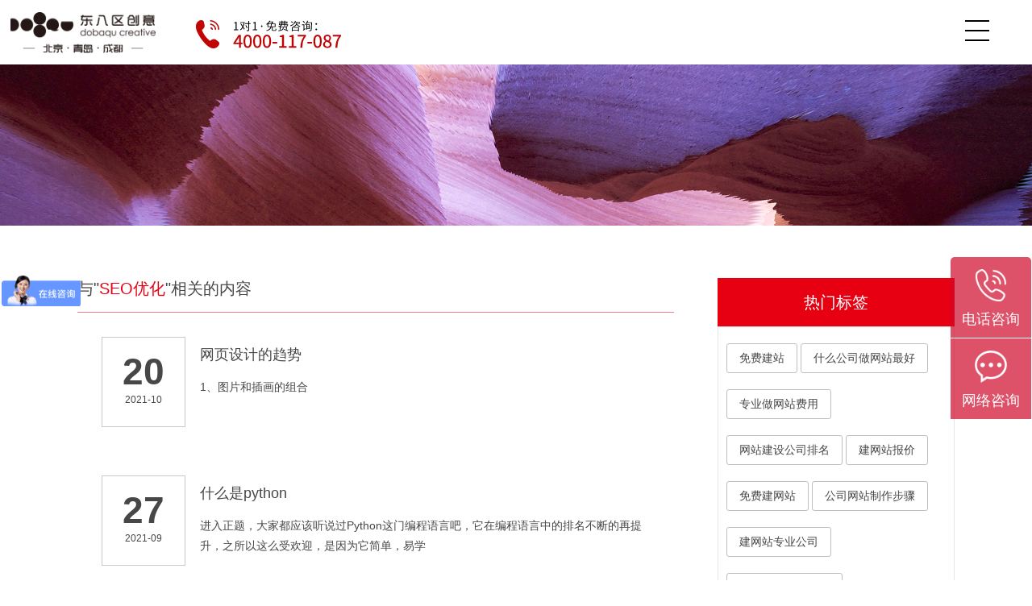

--- FILE ---
content_type: text/html; charset=UTF-8
request_url: https://dongbaqu.net/keyword_1852_18.html
body_size: 6858
content:
<!DOCTYPE html>
<html>
	<head>
		<meta charset="UTF-8">
		<meta name="viewport" content="width=device-width,initial-scale=1,minimum-scale=1,maximum-scale=1,user-scalable=no" />
		<title>SEO优化</title>
        <meta name="keywords" content="SEO优化">
        <meta name="description" content="SEO优化">
		<link rel="stylesheet" href="/css/style.css" />
		<link rel="stylesheet" href="/css/swiper.min.css" />
		<link rel="stylesheet" href="/css/xiangying.css" />
		<script type="text/javascript" src="/js/jquery-2.1.1.min.js" ></script>
		<script type="text/javascript" src="/js/swiper.min.js" ></script>
		<script type="text/javascript" src="/js/fly.min.js" ></script>
		<script type="text/javascript" src="/js/js.js" ></script>
        <link href="/image/favicon.ico" rel="shortcut icon" />
	</head>
	<style>
		@media(max-width: 1024px){
			.position{bottom: -165px;}
		}
	</style>
	<body>
		<!--手机头部-->
		<div class="nav_phone">
<div class="sp_nav">
		<span></span>
		<span></span>
		<span></span>
	
	</div>		
            <ul>
				<div class="phone">
                    <img src="/img/index_head_iphone.png">
                </div>
				<!-- -->
				<li>
					<a href="index.html">
						<h1>视频制作</h1>
						<dl>
                            <ol>
                            <!-- -->
                                                        	<dt>宣传片</dt>
                                                        <!-- -->
                                                        	<dt>TVC广告</dt>
                                                        <!-- -->
                                                        	</ol><ol><dt>3D动画</dt>
                                                        <!-- -->
                                                        	<dt>商业摄影</dt>
                                                        <!---->
                            </ol>
						</dl>
					</a>
				</li>
                <!-- -->
				<li>
					<a href="/branding.html">
						<h1>品牌设计</h1>
						<dl>
                            <ol>
                            <!-- -->
                                                        	<dt>品牌命名</dt>
                                                        <!-- -->
                                                        	<dt>商标/VI</dt>
                                                        <!-- -->
                                                        	</ol><ol><dt>画册物料</dt>
                                                        <!-- -->
                                                        	<dt>环境导视</dt>
                                                        <!---->
                            </ol>
						</dl>
					</a>
				</li>
                <!-- -->
				<li>
					<a href="/web.html">
						<h1>网站建设</h1>
						<dl>
                            <ol>
                            <!-- -->
                                                        	<dt>网站制作</dt>
                                                        <!-- -->
                                                        	<dt>APP开发</dt>
                                                        <!-- -->
                                                        	</ol><ol><dt>响应式网站</dt>
                                                        <!-- -->
                                                        	<dt>微信小程序</dt>
                                                        <!---->
                            </ol>
						</dl>
					</a>
				</li>
                <!-- -->
				<li>
					<a href="/zhanting.html">
						<h1>展会&展厅</h1>
						<dl>
                            <ol>
                            <!-- -->
                                                        	<dt>展会展台</dt>
                                                        <!-- -->
                                                        	<dt>体验展馆</dt>
                                                        <!-- -->
                                                        	</ol><ol><dt>数字展厅</dt>
                                                        <!-- -->
                                                        	<dt>空间设计</dt>
                                                        <!---->
                            </ol>
						</dl>
					</a>
				</li>
                <!-- -->
				<li>
					<a href="/cehua.html">
						<h1>活动策划</h1>
						<dl>
                            <ol>
                            <!-- -->
                                                        	<dt>活动策划</dt>
                                                        <!-- -->
                                                        	<dt>营销策划</dt>
                                                        <!-- -->
                                                        	</ol><ol><dt>会议策划</dt>
                                                        <!-- -->
                                                        	<dt>产品发布</dt>
                                                        <!---->
                            </ol>
						</dl>
					</a>
				</li>
                <!-- -->
				<li>
					<a href="/packing.html">
						<h1>包装设计</h1>
						<dl>
                            <ol>
                            <!-- -->
                                                        	<dt>箱体包装</dt>
                                                        <!-- -->
                                                        	<dt>袋装包装</dt>
                                                        <!-- -->
                                                        	</ol><ol><dt>瓶体包装</dt>
                                                        <!-- -->
                                                        	<dt>其它类型</dt>
                                                        <!---->
                            </ol>
						</dl>
					</a>
				</li>
                <!-- -->
				<li>
					<a href="/about.html">
						<h1>我们</h1>
						<dl>
                            <ol>
                            <!-- -->
                                                        	<dt>东八区</dt>
                                                        <!-- -->
                                                        	<dt>服务理念</dt>
                                                        <!-- -->
                                                        	</ol><ol><dt>人才招聘</dt>
                                                        <!-- -->
                                                        	<dt>联系我们</dt>
                                                        <!---->
                            </ol>
						</dl>
					</a>
				</li>
                <!---->
                
			</ul>
		</div>
        
        <!--fix_head-->
		<div class="head_fix">
			<div class="logo">
				<a href="/home.html"><img class="float_l" src="/imageLogo/202110141436061786.png"  /></a>
			</div>
            <div class="phone">
                <img src="/img/index_head_iphone.png">
            </div>
			<div class="sp_nav">
				<span></span>
				<span></span>
				<span></span>
			</div>
			<div class="nav">
				
				<!-- -->
				<li>
					<a href="index.html">
						<h1>视频制作</h1>
						<dl>
                            <ol>
                            <!-- -->
                                                        	<dt>宣传片</dt>
                                                        <!-- -->
                                                        	<dt>TVC广告</dt>
                                                        <!-- -->
                                                        	</ol><ol><dt>3D动画</dt>
                                                        <!-- -->
                                                        	<dt>商业摄影</dt>
                                                        <!---->
                            </ol>
						</dl>
					</a>
				</li>
                <!-- -->
				<li>
					<a href="/branding.html">
						<h1>品牌设计</h1>
						<dl>
                            <ol>
                            <!-- -->
                                                        	<dt>品牌命名</dt>
                                                        <!-- -->
                                                        	<dt>商标/VI</dt>
                                                        <!-- -->
                                                        	</ol><ol><dt>画册物料</dt>
                                                        <!-- -->
                                                        	<dt>环境导视</dt>
                                                        <!---->
                            </ol>
						</dl>
					</a>
				</li>
                <!-- -->
				<li>
					<a href="/web.html">
						<h1>网站建设</h1>
						<dl>
                            <ol>
                            <!-- -->
                                                        	<dt>网站制作</dt>
                                                        <!-- -->
                                                        	<dt>APP开发</dt>
                                                        <!-- -->
                                                        	</ol><ol><dt>响应式网站</dt>
                                                        <!-- -->
                                                        	<dt>微信小程序</dt>
                                                        <!---->
                            </ol>
						</dl>
					</a>
				</li>
                <!-- -->
				<li>
					<a href="/zhanting.html">
						<h1>展会&展厅</h1>
						<dl>
                            <ol>
                            <!-- -->
                                                        	<dt>展会展台</dt>
                                                        <!-- -->
                                                        	<dt>体验展馆</dt>
                                                        <!-- -->
                                                        	</ol><ol><dt>数字展厅</dt>
                                                        <!-- -->
                                                        	<dt>空间设计</dt>
                                                        <!---->
                            </ol>
						</dl>
					</a>
				</li>
                <!-- -->
				<li>
					<a href="/cehua.html">
						<h1>活动策划</h1>
						<dl>
                            <ol>
                            <!-- -->
                                                        	<dt>活动策划</dt>
                                                        <!-- -->
                                                        	<dt>营销策划</dt>
                                                        <!-- -->
                                                        	</ol><ol><dt>会议策划</dt>
                                                        <!-- -->
                                                        	<dt>产品发布</dt>
                                                        <!---->
                            </ol>
						</dl>
					</a>
				</li>
                <!-- -->
				<li>
					<a href="/packing.html">
						<h1>包装设计</h1>
						<dl>
                            <ol>
                            <!-- -->
                                                        	<dt>箱体包装</dt>
                                                        <!-- -->
                                                        	<dt>袋装包装</dt>
                                                        <!-- -->
                                                        	</ol><ol><dt>瓶体包装</dt>
                                                        <!-- -->
                                                        	<dt>其它类型</dt>
                                                        <!---->
                            </ol>
						</dl>
					</a>
				</li>
                <!-- -->
				<li>
					<a href="/about.html">
						<h1>我们</h1>
						<dl>
                            <ol>
                            <!-- -->
                                                        	<dt>东八区</dt>
                                                        <!-- -->
                                                        	<dt>服务理念</dt>
                                                        <!-- -->
                                                        	</ol><ol><dt>人才招聘</dt>
                                                        <!-- -->
                                                        	<dt>联系我们</dt>
                                                        <!---->
                            </ol>
						</dl>
					</a>
				</li>
                <!---->
                
			</div>
		</div>
        
        
		<!--head-->
		<div class="head head-pc">
			<div class="logo">
				<a href="/home.html"><img class="float_l" src="/imageLogo/202110141436061786.png"  /></a>
			</div>
            <div class="phone">
                <img src="/img/index_head_iphone.png">
            </div>
			
			<div class="nav">
				
                <!-- -->
				<li  class="active">
					<a href="index.html">
						<h1>视频制作</h1>
						<dl>
                            <ol>
                            <!-- -->
                                                        	<dt>宣传片</dt>
                                                        <!-- -->
                                                        	<dt>TVC广告</dt>
                                                        <!-- -->
                                                        	</ol><ol><dt>3D动画</dt>
                                                        <!-- -->
                                                        	<dt>商业摄影</dt>
                                                        <!---->
                            </ol>
						</dl>
					</a>
				</li>
                <!-- -->
				<li >
					<a href="/branding.html">
						<h1>品牌设计</h1>
						<dl>
                            <ol>
                            <!-- -->
                                                        	<dt>品牌命名</dt>
                                                        <!-- -->
                                                        	<dt>商标/VI</dt>
                                                        <!-- -->
                                                        	</ol><ol><dt>画册物料</dt>
                                                        <!-- -->
                                                        	<dt>环境导视</dt>
                                                        <!---->
                            </ol>
						</dl>
					</a>
				</li>
                <!-- -->
				<li >
					<a href="/web.html">
						<h1>网站建设</h1>
						<dl>
                            <ol>
                            <!-- -->
                                                        	<dt>网站制作</dt>
                                                        <!-- -->
                                                        	<dt>APP开发</dt>
                                                        <!-- -->
                                                        	</ol><ol><dt>响应式网站</dt>
                                                        <!-- -->
                                                        	<dt>微信小程序</dt>
                                                        <!---->
                            </ol>
						</dl>
					</a>
				</li>
                <!-- -->
				<li >
					<a href="/zhanting.html">
						<h1>展会&展厅</h1>
						<dl>
                            <ol>
                            <!-- -->
                                                        	<dt>展会展台</dt>
                                                        <!-- -->
                                                        	<dt>体验展馆</dt>
                                                        <!-- -->
                                                        	</ol><ol><dt>数字展厅</dt>
                                                        <!-- -->
                                                        	<dt>空间设计</dt>
                                                        <!---->
                            </ol>
						</dl>
					</a>
				</li>
                <!-- -->
				<li >
					<a href="/cehua.html">
						<h1>活动策划</h1>
						<dl>
                            <ol>
                            <!-- -->
                                                        	<dt>活动策划</dt>
                                                        <!-- -->
                                                        	<dt>营销策划</dt>
                                                        <!-- -->
                                                        	</ol><ol><dt>会议策划</dt>
                                                        <!-- -->
                                                        	<dt>产品发布</dt>
                                                        <!---->
                            </ol>
						</dl>
					</a>
				</li>
                <!-- -->
				<li >
					<a href="/packing.html">
						<h1>包装设计</h1>
						<dl>
                            <ol>
                            <!-- -->
                                                        	<dt>箱体包装</dt>
                                                        <!-- -->
                                                        	<dt>袋装包装</dt>
                                                        <!-- -->
                                                        	</ol><ol><dt>瓶体包装</dt>
                                                        <!-- -->
                                                        	<dt>其它类型</dt>
                                                        <!---->
                            </ol>
						</dl>
					</a>
				</li>
                <!-- -->
				<li >
					<a href="/about.html">
						<h1>我们</h1>
						<dl>
                            <ol>
                            <!-- -->
                                                        	<dt>东八区</dt>
                                                        <!-- -->
                                                        	<dt>服务理念</dt>
                                                        <!-- -->
                                                        	</ol><ol><dt>人才招聘</dt>
                                                        <!-- -->
                                                        	<dt>联系我们</dt>
                                                        <!---->
                            </ol>
						</dl>
					</a>
				</li>
                <!---->
				
			</div>
			<div class="sp_nav pc-sp_nav">
				<span></span>
				<span></span>
				<span></span>
			</div>
			
		</div>
        <!--end header-->
		<!--主体-->
        <div class="banner1">
            <img src="/img/banner13.jpg">
        </div>
        
        
        <div class="all7">
            <div class="all7a">
                <div class="all7a_1">
                    与"<span>SEO优化</span>"相关的内容
                </div>
                <div class="find">
                        <!---->
                        <li>
                            <a href="news_info_1492.html">
                                <div class="find1">
                                    <h1>20</h1>
                                    <span>2021-10</span>
                                </div>
                                <div class="find2">
                                    <h1>网页设计的趋势</h1>
                                    <p>
                                           1、图片和插画的组合
                                    </p>
                                </div>
                            </a>
                        </li>
                        <!---->
                        <li>
                            <a href="news_info_1491.html">
                                <div class="find1">
                                    <h1>27</h1>
                                    <span>2021-09</span>
                                </div>
                                <div class="find2">
                                    <h1>什么是python</h1>
                                    <p>
                                           进入正题，大家都应该听说过Python这门编程语言吧，它在编程语言中的排名不断的再提升，之所以这么受欢迎，是因为它简单，易学
                                    </p>
                                </div>
                            </a>
                        </li>
                        <!---->
                        <li>
                            <a href="news_info_1490.html">
                                <div class="find1">
                                    <h1>30</h1>
                                    <span>2021-08</span>
                                </div>
                                <div class="find2">
                                    <h1>什么是Node.js</h1>
                                    <p>
                                          Node.js简称Node，是一个可以使JavaScript运行在服务器端的开发平台，JavaScript是一种Web前端语言，Node.js让JavaScript成为服务器端脚本语言
                                    </p>
                                </div>
                            </a>
                        </li>
                        <!---->
                        <li>
                            <a href="news_info_1489.html">
                                <div class="find1">
                                    <h1>16</h1>
                                    <span>2021-08</span>
                                </div>
                                <div class="find2">
                                    <h1>公众号营销的优势都有哪些</h1>
                                    <p>
                                           微信营销是网络经济时代企业或个人营销模式的一种
                                    </p>
                                </div>
                            </a>
                        </li>
                        <!---->
                        <li>
                            <a href="news_info_1488.html">
                                <div class="find1">
                                    <h1>09</h1>
                                    <span>2021-08</span>
                                </div>
                                <div class="find2">
                                    <h1>什么是AngularJS</h1>
                                    <p>
                                           AngularJS也被称为“Angular”是一个客户端的JavaScript MVC框架，用于开发动态Web应用程序
                                    </p>
                                </div>
                            </a>
                        </li>
                        <!---->
                        <li>
                            <a href="news_info_1487.html">
                                <div class="find1">
                                    <h1>26</h1>
                                    <span>2021-07</span>
                                </div>
                                <div class="find2">
                                    <h1>什么是Vue</h1>
                                    <p>
                                           什么是Vue呢？     vue.js是一套构建用户界面的渐进式框架，是一套构建用户界面的渐进式框架，同时，Vue.js是一个轻巧、 高性能、可组件化的MVVM库，同时拥有非常容易上手的APl
                                    </p>
                                </div>
                            </a>
                        </li>
                        <!---->
                       
                </div>
            </div>
            <div class="newsde_right">
                <ul>
                    <h1>
                        热门标签
                    </h1>
                    <ol>
                        <!---->
                        	<dt><a href="/keyword_769_18.html">免费建站</a></dt>
                        <!---->
                        	<dt><a href="/keyword_2177_18.html">什么公司做网站最好</a></dt>
                        <!---->
                        	<dt><a href="/keyword_2908_18.html">专业做网站费用</a></dt>
                        <!---->
                        	<dt><a href="/keyword_2326_18.html">网站建设公司排名</a></dt>
                        <!---->
                        	<dt><a href="/keyword_1553_18.html">建网站报价</a></dt>
                        <!---->
                        	<dt><a href="/keyword_1093_18.html">免费建网站</a></dt>
                        <!---->
                        	<dt><a href="/keyword_2825_18.html">公司网站制作步骤</a></dt>
                        <!---->
                        	<dt><a href="/keyword_1032_18.html">建网站专业公司</a></dt>
                        <!---->
                        	<dt><a href="/keyword_105_18.html">青岛企业网站设计</a></dt>
                        <!---->
                        	<dt><a href="/keyword_1369_18.html">企业网站建设电话</a></dt>
                        <!---->
                        	<dt><a href="/keyword_1490_18.html">企业建立网站</a></dt>
                        <!---->
                        	<dt><a href="/keyword_1798_18.html">网站建设团队</a></dt>
                        <!---->
                    </ol>
                </ul>
                <ul>
                    <h1>
                        全站最新文章推荐
                    </h1>
                    <dl>
                        <!----> 
                        	<dt><a href="news_info_1492.html">网页设计的趋势</a></dt>
		    			<!----> 
                        	<dt><a href="news_info_1491.html">什么是python</a></dt>
		    			<!----> 
                        	<dt><a href="news_info_1490.html">什么是Node.js</a></dt>
		    			<!----> 
                        	<dt><a href="news_info_1489.html">公众号营销的优势都有哪些</a></dt>
		    			<!----> 
                        	<dt><a href="news_info_1488.html">什么是AngularJS</a></dt>
		    			<!----> 
                        	<dt><a href="news_info_1487.html">什么是Vue</a></dt>
		    			<!----> 
                        	<dt><a href="news_info_1486.html">Web网页设计中的留白原理</a></dt>
		    			<!----> 
                        	<dt><a href="news_info_1485.html">程序里关于Vue的理解</a></dt>
		    			<!----> 
                        	<dt><a href="news_info_1484.html">网站关键词排名上不去该如何解决？</a></dt>
		    			<!----> 
                        	<dt><a href="news_info_1483.html">微信公众号的优势(上)</a></dt>
		    			<!----> 
                        	<dt><a href="news_info_1482.html">Bootstrap的理解</a></dt>
		    			<!----> 
                        	<dt><a href="news_info_1481.html">移动端布局注意事项</a></dt>
		    			<!----> 
                        	<dt><a href="news_info_1480.html">微信小程序的优势都有哪些</a></dt>
		    			<!----> 
                        	<dt><a href="news_info_1479.html">响应式网页设计的优势（下）</a></dt>
		    			<!----> 
                        	<dt><a href="news_info_1478.html">响应式网页设计优势（上）</a></dt>
		    			<!----> 
                        	<dt><a href="news_info_1477.html">微信公众号的优势（下)</a></dt>
		    			<!----> 
                        	<dt><a href="news_info_1476.html">微信公众号的优势都有哪些(上)</a></dt>
		    			<!----> 
                        	<dt><a href="news_info_1475.html">外贸网站如何进行设计？</a></dt>
		    			<!----> 
                        	<dt><a href="news_info_1474.html">网站设计成功的关键要素</a></dt>
		    			<!----> 
                        	<dt><a href="news_info_1473.html">开发网站时都需要注意什么</a></dt>
		    			<!----> 
                    </dl>
                </ul>
            </div>
        </div>
        
        
        
        
        
        
        
        
        
        <div class="pinpai">
        
        	<h1> 案例推荐</h1>
<ul>
    <!----> 
    <li>
        <a target="_blank" href="web_37.html">
            <img src="/upload/images/22F697FAC23D222876F537278067CAE2.jpg">
            <div class="hide2">
                <h2>中国国际消费电子博览会</h2>
                <span>网站制作</span>
            </div>
        </a>
    </li>
    <!----> 
    <li>
        <a target="_blank" href="web_34.html">
            <img src="/upload/images/B4FB4D367C8B87DFF76E7A14A230CEFA.jpg">
            <div class="hide2">
                <h2>益凯新材料</h2>
                <span>网站制作</span>
            </div>
        </a>
    </li>
    <!----> 
    <li>
        <a target="_blank" href="web_111.html">
            <img src="/upload/images/6A386DC2FB402F4F392EEE1B93A985C4.jpg">
            <div class="hide2">
                <h2>大金重工</h2>
                <span>网站制作</span>
            </div>
        </a>
    </li>
    <!----> 
    <li>
        <a target="_blank" href="web_132.html">
            <img src="/upload/images/5B050C74A157F14FA46D427898DA49B4.jpg">
            <div class="hide2">
                <h2>青岛中才会计师事务所</h2>
                <span>网站制作</span>
            </div>
        </a>
    </li>
    <!----> 
    <li>
        <a target="_blank" href="web_61.html">
            <img src="/upload/202301/202301041108558538.jpg">
            <div class="hide2">
                <h2>永立峰广告</h2>
                <span>网站制作</span>
            </div>
        </a>
    </li>
    <!----> 
    <li>
        <a target="_blank" href="web_112.html">
            <img src="/upload/images/79C49E30F347AEFAF001538558D17057.jpg">
            <div class="hide2">
                <h2>海丽明商贸</h2>
                <span>网站制作</span>
            </div>
        </a>
    </li>
    <!----> 
</ul>                <dl class="four">
                <dt>
					<a href="/branding.html">
						<p>
							<img src="/img/t1.png">
							<img src="/img/t1a.png" class="d">
						</p>
						<span>品牌策略</span>
					</a>
				</dt>
				<dt>
					<a href="/branding.html">
						<p>
							<img src="/img/t5.png">
							<img src="/img/t5a.png" class="d">
						</p>
						<span>品牌设计</span>
					</a>
				</dt>
				<dt>
					<a href="/video.html">
						<p>
							<img src="/img/t2.png">
							<img src="/img/t2a.png" class="d">
						</p>
						<span>视频制作</span>
					</a>
				</dt>
				<dt>
					<a href="/cehua.html">
						<p>
							<img src="/img/t4.png">
							<img src="/img/t4a.png" class="d">
						</p>
						<span>活动策划</span>
					</a>
				</dt>

        
            </dl>
        </div>
        
        
        
        
        
        
        
        
        
        
        
        
		
        
        
	    <!--常见问题-->
	    <div class="all6">
	    	<ul>
	    		<div class="ques">
                    <h1>常见问题</h1>
                    <a href="question.html">更多+</a>
                </div>
                <div class="ques1">
                    <!----> 
                    <li><a href="question_info_21.html">动画形式的产品宣传片都有哪些优势？</a></li>
                    <!----> 
                    <li><a href="question_info_20.html">企业宣传片如何助力品牌营销？</a></li>
                    <!----> 
                    <li><a href="question_info_19.html">企业宣传片时长长好还是短好？</a></li>
                    <!----> 
                    <li><a href="question_info_18.html">企业品牌形象设计多久更新一次？</a></li>
                    <!----> 
                    <li><a href="question_info_17.html"> 如何提高企业网站访问的速度？</a></li>
                    <!----> 
                    <li><a href="question_info_16.html">一般企业宣传片的时长是多少？</a></li>
                    <!----> 
                    <li><a href="question_info_15.html">企业宣传册一般都包含什么内容？</a></li>
                    <!----> 
                    <li><a href="question_info_14.html">企业官网成为企业对外展示宣传的主要渠道</a></li>
                    <!----> 
                    <li><a href="question_info_13.html">如何利用企业宣传片提升企业品牌价值？</a></li>
                    <!----> 
                    <li><a href="question_info_12.html">影视广告片演员如何选取？</a></li>
                    <!----> 
                    <li><a href="question_info_11.html">2023年影视广告片、宣传片的主流方向以及发展前景</a></li>
                    <!----> 
                    <li><a href="question_info_10.html">影视后期制作可以从事哪些岗位？</a></li>
                    <!----> 
                </div>
	    	</ul>
	    	<ul>
	    		<div class="ques">
                    <h1>相关资讯</h1>
                    <a href="news_1.html">更多+</a>
                </div>
                <div class="ques1">
                    <!----> 
                    <li><a href="news_info_2304.html"> 影视后期特效的作用</a></li>
                    <!----> 
                    <li><a href="news_info_2305.html"> 浅谈宣传片拍摄的基本要素</a></li>
                    <!----> 
                    <li><a href="news_info_2306.html">分辨企业宣传片的好坏的方法有哪些</a></li>
                    <!----> 
                    <li><a href="news_info_2307.html"> MG动画文案的作用</a></li>
                    <!----> 
                    <li><a href="news_info_2308.html"> 企业宣传片制作将来发展的方向</a></li>
                    <!----> 
                    <li><a href="news_info_2309.html"> 制作企业宣传视频都需要哪些步骤</a></li>
                    <!----> 
                    <li><a href="news_info_2310.html"> 品牌设计包含的内容具体</a></li>
                    <!----> 
                    <li><a href="news_info_2311.html">让宣传片视频产生更大作用的方法有哪些</a></li>
                    <!----> 
                    <li><a href="news_info_2312.html">企业宣传片拍摄需要注意把握好哪些结构</a></li>
                    <!----> 
                    <li><a href="news_info_2313.html"> 企业宣传片制作该注意哪些细节?</a></li>
                    <!----> 
                    <li><a href="news_info_2314.html"> 公司形象宣传片风格有哪些</a></li>
                    <!----> 
                    <li><a href="news_info_2315.html"> 公司形象宣传片风格有哪些</a></li>
                    <!----> 
                </div>
	    	</ul>
	    </div>
	    <!--底部-->
	    <div class="bottom">
	    	<!-- -->
            <ul>
	    		<h1>品牌策略</h1>
	    		<!-- -->
                <li>品牌策略</li>
            	<!-- -->
                <li>品牌命名</li>
            	<!-- -->
                <li>商标/VI</li>
            	<!-- -->
                <li>包装设计</li>
            	<!-- -->
                <li>画册物料</li>
            	<!-- -->
                <li>产品设计</li>
            	<!---->
	    	</ul>
            <!-- -->
            <ul>
	    		<h1>视频</h1>
	    		<!-- -->
                <li>宣传片</li>
            	<!-- -->
                <li>TVC广告</li>
            	<!-- -->
                <li>3D动画</li>
            	<!-- -->
                <li>商业摄影</li>
            	<!---->
	    	</ul>
            <!-- -->
            <ul>
	    		<h1>网站</h1>
	    		<!-- -->
                <li>PC站</li>
            	<!-- -->
                <li>手机站</li>
            	<!-- -->
                <li>APP</li>
            	<!-- -->
                <li>微信站</li>
            	<!-- -->
                <li>小程序</li>
            	<!-- -->
                <li>H5</li>
            	<!---->
	    	</ul>
            <!-- -->
            <ul>
	    		<h1>展会&展厅</h1>
	    		<!-- -->
                <li>展会站台</li>
            	<!-- -->
                <li>体验展馆</li>
            	<!-- -->
                <li>数字展厅</li>
            	<!-- -->
                <li>空间设计</li>
            	<!---->
	    	</ul>
            <!-- -->
            <ul>
	    		<h1>活动策划</h1>
	    		<!-- -->
                <li>活动策划</li>
            	<!-- -->
                <li>营销策划</li>
            	<!-- -->
                <li>会议策划</li>
            	<!-- -->
                <li>产品发布</li>
            	<!---->
	    	</ul>
            <!---->
	    </div>
	    <!--底部联系方式-->
	    <div class="sycont">
	    	<li>
	    		<img src="/img/c1.png">
	    		<ul>
		    		<h1>邮箱</h1>
		    		<p>info@dongbaqu.com</p>
	    		</ul>
	    	</li>
	    	<li>
	    		<img src="/img/c2.png">
	    		<ul>
		    		<h1>咨询电话</h1>
		    		<p>4000-117-087</p>
	    		</ul>
	    	</li>
	    	<li>
	    		<img src="/img/c3.png">
	    		<ul>
		    		<h1>售后电话</h1>
		    		<p>15166039966</p>
	    		</ul>
	    	</li>
	    	<li>
	    		<img src="/img/c4.png">
	    		<ul>
		    		<p>北京 - 海淀区海淀西大街36号9层A65室    </p>
		    		<p>青岛 - 市北区山东路177号鲁邦广场B座701</p>
                                                                <p>成都 - 成都市高新区锦城大道666号4栋10层</p>
	    		</ul>
	    	</li>
	    </div>	    <!--foot-->
	    <div class="foot">
	    	<!--<div class="foot1"></div>-->
	    		<!--<p>Copyright &copy; 2006 东八区品牌创意 All Rights Reserved&nbsp;&nbsp;&nbsp;&nbsp;                <a href="https://beian.miit.gov.cn/">京ICP备17012813号-2</a></p>-->
	    	
            
            <div class="foot1">
            Copyright © 2023 东八区品牌创意 All Rights Reserved&nbsp;&nbsp;&nbsp;&nbsp;
               <a target="_blank" href="https://beian.miit.gov.cn/#/Integrated/index">鲁ICP备13031932号-1</a> 
               
               
               <script type="text/javascript">document.write(unescape("%3Cspan id='cnzz_stat_icon_1265398455'%3E%3C/span%3E%3Cscript src='https://s22.cnzz.com/stat.php%3Fid%3D1265398455%26show%3Dpic1' type='text/javascript'%3E%3C/script%3E"));</script>
               
               
               
               <script src="https://c.cnzz.com/core.php?web_id=4868397&amp;show=pic1&amp;t=z" charset="utf-8" type="text/javascript"></script>&nbsp;&nbsp;&nbsp;&nbsp;<a target="_blank" href="http://www.beian.gov.cn/portal/registerSystemInfo?recordcode=37020302370328">鲁公网安备 37020302370328号</a>
               
               
               
            </div>
            
            
            
	    	<div class="foot2">
	    		<div class="ewm">
	    			<img src="/img/icon5.png" class="icon1">
	    			<img src="/img/ewm.png" class="ewm1">
	    		</div>
	    		<div class="foot2a">
	    			<div class="foot2a_1">--友情链接--</div>
	    			<div class="foot2a_2"></div>
	    			<div class="clear"></div>
	    			<div class="demo1">
	    				<ul>
                        	<!---->
	    				    <li><a href="http://www.liannet.cn" target="_blank">青岛网站建设</a></li>
	    				    <!---->
	    				    <li><a href="http://www.dongbaqu.net" target="_blank">青岛视频制作</a></li>
	    				    <!---->
	    				    <li><a href="http://www.dongbaqu.com" target="_blank">青岛包装设计</a></li>
	    				    <!---->
	    				    <li><a href="http://www.liannet.cn" target="_blank">青岛网站制作</a></li>
	    				    <!---->
	    				    <li><a href="http://www.liannet.cn" target="_blank">青岛网站设计</a></li>
	    				    <!---->
	    				    <li><a href="http://www.dongbaqu.com" target="_blank">青岛网站建设</a></li>
	    				    <!---->
	    				    <li><a href="http://www.dongbaqu.com" target="_blank">青岛网站制作</a></li>
	    				    <!---->
	    				    <li><a href="http://www.dongbaqu.com" target="_blank">青岛网站设计</a></li>
	    				    <!---->
	    				    <li><a href="http://www.dongbaqu.com" target="_blank">青岛画册设计</a></li>
	    				    <!---->
	    				    <li><a href="http://www.dongbaqu.com" target="_blank">青岛宣传片制作</a></li>
	    				    <!---->
	    				    <li><a href="http://www.dongbaqu.com" target="_blank">青岛广告片制作</a></li>
	    				    <!---->
	    				    <li><a href="http://www.dongbaqu.net.cn" target="_blank">青岛展厅设计</a></li>
	    				    <!---->
	    				</ul>
	    			</div>
	    		</div>
	    	</div>
	    	<div class="clear"></div>
	    </div>
        
     <script>
		var _hmt = _hmt || [];
		(function() {
		  var hm = document.createElement("script");
		  hm.src = "https://hm.baidu.com/hm.js?67d942dbbd62d32cae1005b01fcde5aa";
		  var s = document.getElementsByTagName("script")[0]; 
		  s.parentNode.insertBefore(hm, s);
		})();
	</script>  
	<script>
        function show_kf() {
            $(".hxl_bg").show();
        }
        function hide_kf() {
            $(".hxl_bg").hide();
        }
    </script> 
        
        <div class="query-tag">
            <a class="tel" name="site_default_floatright_dianxun" href="javascript:show_kf();" id="teltag">
                <img src="/img/hxl_icon001.png">
                <span>电话咨询</span>
            </a>
            <a href="http://p.qiao.baidu.com/cps/chat?siteId=16171306&amp;userId=807715&amp;siteToken=9cdde504789326621af02cbae329b4f1" class="net" target="_blank">
                <img src="/img/hxl_icon002.png">
                <span>网络咨询</span>
            </a>
            <!-- <a href="http://wpa.qq.com/msgrd?v=3&uin=1908784653&site=qq&menu=yes" class="qq1" target="_blank">在线顾问</a>
            <a href="http://wpa.qq.com/msgrd?v=3&uin=462524259&site=qq&menu=yes" class="qq2" target="_blank">在线顾问</a> -->
        </div>
    
    <div class="hxl_bg">
		<div class="hxl_phone">
            <div class="hxl_phone1">
                <form id="form1">
                    <div class="subtitle">立即与东八区项目顾问通话</div>
                    <div class="red_title">4000-117-087</div>
                    <ul class="subdetail">
                        <li>提供您的电话号码，东八区项目顾问将致电联系您。</li>
                        <li>等待时间：5分钟以内</li>
                    </ul>
                    <div class="zhengbang_revise_form">
                        <div class="input_box number_pop">
                            <input type="text" placeholder="请输入手机号" id="phone" name="phone" class="yui_input">
                        </div>
                        <p class="green_information_safety">信息保护中请放心填写</p>
                        <input type="button" onclick="submitForm();" name="dosubmit" value="免费预约" class="yui_button btn_revise_form">
                        <input type="hidden" name="posi" value="">
                    </div>
                    </form>
            </div>
			<!-- <div class="yui_close"></div> -->
			<a class="yui_close" name="site_default_floatlayer_close" href="javascript:hide_kf();"></a>
		</div>
	</div>
    
<script type="text/javascript">
    function submitForm() {
       
        var phone = $("#phone").val();
		if (phone == "") {
            alert('请输入您的手机号！');
            return false;
        }
        var reg = /^[1][3,4,5,7,8][0-9]{9}$/;
        if (!reg.test(phone)) {
            alert("您输入的手机号格式不正确！");
            return false;
        }
        
        

        $.ajax({
            //几个参数需要注意一下
            type: "POST",//方法类型
            dataType: "json",//预期服务器返回的数据类型
            url: "https://dongbaqu.net.cn/postm/add_email",//url
            data: {'phone':phone},
            success: function (result) {
                console.log(result);//打印服务端返回的数据(调试用)
                if (result.result == "Ok") {
                    alert('发送成功！');
                    $("#phone").val("");
                }
                else {
                    alert(result.ex);
                }
            },
            error: function () {
                alert("发送成功！");
                
            }
        });
    }
</script>	    <script type="text/javascript" src="js/jaliswall.js" ></script>
	    <script type="text/javascript">
			$(function(){
				$('.wall').jaliswall({ item: '.article' });
			});
		</script>
	</body>
</html>


--- FILE ---
content_type: text/css
request_url: https://dongbaqu.net/css/style.css
body_size: 16305
content:
@charset "utf-8";
/* CSS Document */
html,body{
	margin:0;
	padding:0;
	font-size:14px;
	font-family:"微软雅黑", Arial, Helvetica, sans-serif;
	position: relative;
	}
div,dl,dt,dd,ul,ol,li,h1,h2,h3,h4,h5,h6,p,pre,form,fieldset,input,textarea,img{
	margin:0;
	padding:0;
	list-style:none;
	border:0;
	font-weight: normal;
	font-size: 14px;
	}
@font-face {
    font-family: 'PINGFANG LIGHT';
    src: url('../font/PINGFANG LIGHT.TTF') format('truetype');
    font-weight: normal;
    font-style: normal;
}
@font-face {
    font-family: 'SourceHanSansCN-Medium';
    src: url('/font/SOURCEHANSANSCN-MEDIUM.OTF') format('truetype');
    font-weight: normal;
    font-style: normal;
}
@font-face {
    font-family: 'SourceHanSansCN-Normal';
    src: url('/font/SOURCEHANSANSCN-NORMAL.OTF') format('truetype');
    font-weight: normal;
    font-style: normal;
}
@font-face{
    font-family: "SourceHanSansCN-Bold";
    src: url('/font/SourceHanSansCN-Bold.otf') format('truetype');
    font-weight:normal;
    font-style:normal;
}
@font-face {
    font-family: 'SourceHanSansCN-Extralight';
    src: url('/font/SOURCEHANSANSCN-EXTRALIGHT.OTF') format('truetype');
    font-weight: normal;
    font-style: normal;
}
@font-face {
    font-family: 'SourceHanSansCN-Heavy';
    src: url('/font/SOURCEHANSANSCN-HEAVY.OTF') format('truetype');
    font-weight: normal;
    font-style: normal;
}
@font-face {
    font-family: 'SourceHanSansCN-Heavy';
    src: url('/font/SOURCEHANSANSCN-HEAVY.OTF') format('truetype');
    font-weight: normal;
    font-style: normal;
}
@font-face {
    font-family: 'SourceHanSansCN-Light';
    src: url('/font/SOURCEHANSANSCN-LIGHT.OTF') format('truetype');
    font-weight: normal;
    font-style: normal;
}				
a{text-decoration:none;}
.clear{clear: both;}
.clearfix:after,
.clearfix:before {
    content: "";
    display: table;
}

.clearfix:after {
    clear: both;
}

.clearfix {
    *zoom: 1;
}
.hide{display: none;}
section {
    display: block;
}
/*head*/
.head_fix{width: 94%;padding: 0 3%;overflow: hidden;height: 120px;background: rgba(255,255,255,.9);
z-index: 999;position: fixed;top: 0;left: 0;display: none;-webkit-box-shadow: 0 0px 10px rgba(0, 0, 0, 0.15); 
  -moz-box-shadow: 0 0px 10px rgba(0, 0, 0, 0.15); 
  box-shadow: 0 0px 10px rgba(0, 0, 0, 0.15);}
.head{width: 94%;padding: 0 3%;overflow: hidden;position: relative;height: 120px;}
.logo{float: left;margin-top: 25px;}
.logo img{display: block;}
.nav{width: 70%;overflow: hidden;float: right;height:100%;}
.nav li.active{background:#e60012;}
.nav li.active a dl ol dt {color:#fff;}
.nav li.active h1{color: #fff;}
.nav li{float: left;width: auto;height:100%;margin:auto;}
.nav li a {display:inline-block;width:100%;padding-left:20px;height:100%;padding-top:20px;}
.nav li:hover {background:#e60012;}
.nav li h1{color: #000000;font-size: 18px;}
.nav li dl{line-height: 25px;margin-top: 15px;}
.nav li dl ol{font-size: 0}

.nav li dl ol dt{display: inline-block;vertical-align: top;color: #525252;font-size: 12px;width: 40%}
.nav li:nth-child(1) dl ol dt{width: 48%}
.nav li:hover h1{color: #fff;}
.nav li:hover dl ol dt{color: #fff;}
.nav .ua2 h1{color: #e60012;}
.nav .ua2 dl ol dt{color: #e60012;}
.phone{float: left;line-height: 22px;margin-top: 30px;margin-left: 80px}
.phone h1{color: #525252;font-size: 12px;}
.phone p{font-weight: bold;font-size: 16px;}
.nav li{width: 14%}
/*.nav li:nth-of-type(1){width: 19%}
.nav li:nth-of-type(1) dl ol dt{width: 28%}
.nav li:nth-of-type(2){width: 16%}
.nav li:nth-of-type(3){width: 16%}
.nav li:nth-of-type(4){width: 16%}
.nav li:nth-of-type(5){width: 16%}
.nav li:nth-of-type(6){width: 16%}*/
/*banner*/
.banner{position: relative;}
.banner .swiper-container {width: 100%;}
.banner .swiper-slide {text-align: center;font-size: 18px;background: #fff; display: -webkit-box;
display: -ms-flexbox;display: -webkit-flex;display: flex;-webkit-box-pack: center;-ms-flex-pack: center;
-webkit-justify-content: center;justify-content: center;-webkit-box-align: center;-ms-flex-align: center;
-webkit-align-items: center;align-items: center;}
.banner .swiper-slide img{width: 100%;display: block;}
.banner .swiper-button-next{width: 77px;height: 77px;background: url(../img/left.png) center no-repeat;
right: 136px;bottom: 50px;top: auto;}
.banner .swiper-button-prev{width: 77px;height: 77px;background: url(../img/right.png) center no-repeat;
right: 59px;bottom: 50px;top: auto;left: auto;}
.banner_position{position: absolute;width: 86px;height: 101px;background: url(../img/icon1.png) center no-repeat;
bottom: 40px;left: 50%;margin-left: -43px;z-index: 9999;}

.width1800 {
    width: 93.75%;
    margin: 0 3.125%;
}
.son_banner {
    width: 100%;
}
.caseD .xq img {
    display: block;
    max-width: 100%;
    margin: auto;
}
.cased_web .jieshao {
    margin-bottom: 60px;
}
.caseD .jieshao .left {
    width: 50%;
    color: #76787b;
    font-size: 14px;
    line-height: 30px;
}
.caseD .jieshao .left .name {
    color: #000;
    font-size: 30px;
    padding: 20px 0;
}
.caseD .jieshao {
    display: flex;
    justify-content: space-between;
    padding-top: 50px;
}

.caseD .jieshao .left a {
    width: 155px;
    height: 48px;
    line-height: 48px;
    color: #fff;
    text-align: center;
    font-size: 16px;
    background: #c10505;
    display: flex;
    justify-content: center;
    align-items: center;
    margin-top: 20%;
}
.caseD .jieshao .left a img {
    margin-left: 14px;
}
.caseD .jieshao .img {
    width: 50%;
    display: flex;
    justify-content: flex-end;
    align-items: center;
}
.caseD .jieshao .img img {
    width: 90.55555556%;
}

.cased_web .color {
    background: url(/img/case_web_bj.png) top center #f8f8f8 no-repeat;
    text-align: center;
    display: flex;
    justify-content: center;
    flex-direction: column;
    align-items: center;
    padding-bottom: 75px;
}
.cased_web .color .tit {
    color: #000;
    font-size: 24px;
    letter-spacing: 15px;
    font-family: Arial;
    padding-top: 80px;
    padding-bottom: 44px;
    text-align: center;
    text-transform: uppercase;
}
.cased_web .color .xian {
    width: 105px;
    height: 1px;
    background: #c10505;
    text-align: center;
    margin-bottom: 40px;
}

.width1024 {
    width: 1024px;
    display: flex;
    justify-content: space-around;
    align-items: center;
    margin: 0 auto;
}
.cased_web .color h1 {
    width: 100px;
    height: 100px;
    border-radius: 50px;
    -webkit-box-shadow: #c3c3c3 0px 0px 10px;
    -moz-box-shadow: #c3c3c3 0px 0px 12px;
    box-shadow: #c3c3c3 0px 0px 10px;
}
.cased_web .color p {
    font-size: 16px;
    color: #525252;
    text-align: center;
    text-transform: uppercase;
    letter-spacing: 1px;
    line-height: 28px;
}

.cased_web .zs .img {
    width: 1200px;
    margin: 0 auto;
    padding-bottom: 92px;
}
.cased_web .zs .img img {
    display: block;
    width: 100%;
}
.cased_web .top img {
    display: block;
    max-width: 100%;
}
.son_banner img {
    display: block;
    width: 100%;
}
.cased_web .neiye img {
    max-width: 100%;
    display: block;
    margin: 0 auto;
}
.cased_web .back {
    display: flex;
    align-items: center;
    flex-direction: column;
    min-height: 128px;
    height: auto;
    background: #f8f8f8;
    position: relative;
}
.cased_web .back > img {
    width: 100%;
    
}
.cased_web .back a {
    position: absolute;
    bottom: 40px;
    left: 50%;
    margin-left: -22px;
}
.caseD .back a {
    display: block;
    width: 43px;
    height: 43px;
    background: url(/img/back.png) center no-repeat;
    transition: 0.6s;
    transform-style: preserve-3d;
}
.caseD .back a:hover {
    transform: rotate(
180deg);
}

.caseD .button {
    display: flex;
    justify-content: space-between;
}
.caseD .button .kk {
    width: 50%;
    position: relative;
    overflow: hidden;
}
.caseD .button .kk img {
    display: block;
    -webkit-transition: all 1s;
    -ms-transition: all 1s;
    -moz-transition: all 2s;
    transition: all 1s;
    width: 100%;
}
.caseD .button .kk .cover {
    width: 100%;
    height: 100%;
    top: 0;
    left: 0;
    position: absolute;
    color: #fff;
    display: flex;
    justify-content: center;
    align-items: center;
}
.caseD .button .kk .cover p {
    font-size: 20px;
    line-height: 48px;
    text-align: center;
    letter-spacing: 2px;
}
.caseD .button .kk .cover p span {
    font-size: 16px;
}

.caseD .dazi {
    letter-spacing: 45px;
    margin-top: 70px;
    text-align: center;
    color: #000;
    font-size: 10vw;
    font-weight: bold;
    opacity: 0.06;
    text-transform: uppercase;
    line-height: 160px;
}
.caseD .xt {
    width: 100%;
    height: 700px;
    display: flex;
    justify-content: center;
    align-items: center;
    background-position: center center;
    background-size: cover;
}
.caseD .xt .kk {
    width: 31.25%;
    height: 330px;
    background: rgba(255,255,255,0.7);
    display: flex;
    justify-content: center;
    align-items: center;
    flex-direction: column;
}
.caseD .kk1 {
    width: 96.333333333%;
    height: 93.333333%;
    border: 1px solid #baa593;
    display: flex;
    align-items: center;
    justify-content: center;
}
.caseD .xt .kk .text {
    display: flex;
    align-items: center;
    justify-content: center;
    flex-direction: column;
    background: url(/img/caseD_bj.png) no-repeat center bottom;
}
.caseD .xt .kk .text .cn {
    color: #000;
    font-size: 1.4vw;
    font-weight: lighter;
    margin-top: 35px;
    letter-spacing: 6px;
}
.caseD .xt .kk .text .en {
    color: #7f552e;
    text-transform: uppercase;
    font-size: 0.8vw;
    margin-bottom: 20px;
    letter-spacing: 2px;
    margin-top: 3px;
    text-align: center;
}

.more_x {
    width: 100% !important;
    height: auto !important;
}
.more_x .fsMoreBtn {
    margin: 0 auto;
    height: 100px;
    outline: none;
    display: block;
    text-align: center;
    margin-top: 50px;
}
.fsMoreBtn >img {
    position: relative;
    animation: mymove1 0.8s infinite;
    -webkit-animation: mymove1 0.8s infinite;
}
.fsMoreBtn p {
    text-transform: uppercase;
    font-size: 18px;
    color: #000;
    line-height: 40px;
    font-weight: bold;
    letter-spacing: 2px;
}

/*浮动框*/
.query-tag { position: fixed; right: 1px;z-index: 9999;bottom: 200px}
.query-tag a { display: block; width: 100px; height: 85px; margin-top: 1px; text-align: center; font-size: 20px; color: #fff;padding-top: 15px}
.query-tag a.tel { background: rgba(0,0,0,0.7);border-radius:5px 5px 0 0;}
.query-tag a.net { background: rgba(0,0,0,0.7);}
.query-tag a.qq1 { background: url(../images/dongbaqu_zx1_08.png) no-repeat center top 14px rgba(0,0,0,0.7);}
.query-tag a.qq2 { background: url(../images/dongbaqu_zx1_10.png) no-repeat center top 14px rgba(0,0,0,0.7);border-radius:0 0 5px 5px;}
.query-tag a:hover { background-color:rgba(207,9,41,0.7)}
.query-tag a img{display: block;margin: auto;width: 40px;}
.query-tag a span{display: block;text-align: center;font-size: 18px;margin-top: 10px}

.query-tag a.tel { background: rgba(207,9,41,0.7);}
.query-tag a.net { background: rgba(207,9,41,0.7);}
.query-tag a.qq1 { background: url(../images/dongbaqu_zx_12.png) no-repeat center top 14px rgba(207,9,41,0.7);}
.query-tag a.qq2{ background: url(../images/dongbaqu_zx_22.png) no-repeat center top 14px rgba(207,9,41,0.7);}

.query-tag a.tel:hover { background: rgba(0,0,0,0.7);}
.query-tag a.net:hover { background: rgba(0,0,0,0.7);}
.query-tag a.qq1:hover { background: url(../images/dongbaqu_zx_12.png) no-repeat center top 14px rgba(0,0,0,0.7);}
.query-tag a.qq2:hover { background: url(../images/dongbaqu_zx_22.png) no-repeat center top 14px rgba(0,0,0,0.7);}
.zxzx_tk {background:url(/images/xzzx_tkbg.png); position: fixed; left: 50%; top: 50%; margin-left: -200px;
 margin-top: -135px;z-index: 20000; border-radius:5px;box-shadow:0 0 8px #888;padding:5px;}
.query-cover { position: fixed; left: 0; top: 0; z-index: 10000; width: 100%; height: 100%; background: #000; opacity: 0.7; filter: alpha(opacity=70); display: none; }
.query-pop { width: 400px; height: 240px; background: #fff;position:relative; padding-top: 15px; }
.query-pop .tel { overflow: hidden; }
.query-pop .tel .input-wrap,
.query-pop .tel .btn-wrap { float: left; }
.query-pop .tel .phone-wrap { font-size: 34px; font-weight: bolder; line-height: 1;}
.query-pop .tel .phone-wrap a { color: #cf0929;}
.query-pop .tel .input-wrap { width: 188px; height: 39px; border-bottom: 1px solid #333;  margin-right: 10px; }
.query-pop .tel .btn-wrap { width: 120px; }
.query-pop .tel .input-wrap input { border: 0; height: 39px; line-height: 39px; padding: 0; font-size: 20px; }
.query-pop .tel,
.query-pop .net { padding: 0 40px;}
.query-pop .btn-wrap a { background: #cf0929; border: none; color: #fff; cursor: pointer; display: block; width: 48%; font-size: 18px; height: 40px; line-height: 38px; text-align: center; }
.query-pop .btn-wrap .btn-qqstart{border-radius:3px;}
    .query-pop .btn-wrap .btn-qqstart img { vertical-align:text-bottom;margin-right:10px;}
.query-pop .tip { padding-bottom: 5px;font-size:13px;margin-top:20px; }
.query-pop .close-btn { position: absolute; top: 10px; right: 10px; text-decoration: underline; color: #999; font-size: 12px; width: 25px; 
	height: 25px; text-indent: -100em; overflow: hidden; background: url(../img/dongbaqu_zx_07.png) no-repeat center center; }
	
.query-pop .btn-wrap { display:flex;justify-content:space-between;}

.change{text-align: center;margin-top: 60px}
.change li{display: inline-block;vertical-align: top;margin: 0 20px;height: 40px;line-height: 40px;font-size: 16px;padding: 0 30px;cursor: pointer;}
.change .selected{background: #e60012;color: #fff}

/*修改*/
.hxl_bg{width: 100%;height: 100%;position: fixed;top: 0;left: 0;z-index: 9999999999;background: rgba(0, 0, 0, .7);display: none}
.hxl_phone{position: absolute;top: 50%;left: 50%;margin-top: -137px;margin-left: -200px;width: 400px;height: 274px;background: #fff;}
.hxl_phone1{width: 320px;margin: auto;}
.hxl_phone1 .subtitle{font-size: 14px;line-height: 1;margin-top: 22px;color: #666;}
.hxl_phone1 .red_title{font-size: 28px;font-weight: bold;line-height: 1;color: #e70012;margin-top: 10px;}
.hxl_phone1 .subdetail{font-size: 10px;line-height: 1.5;margin-top: 14px;color: #666;margin-bottom: 10px}
.hxl_phone1 .subdetail li{font-size: 12px}
.hxl_phone1 .subdetail li{font-size: 12px}
.hxl_phone .box .input_box {font-size: 14px;line-height: 1.5;position: relative;margin-top: 7px;color: #666;}
.hxl_phone .yui_input {
    font-size: 14px;
    line-height: 38px;
    width: 100%;
    height: 38px;
    text-indent: 2.5em;
    color: #333;
    border: 1px solid #adada9;
    background: url(http://www.zhengbang.com.cn/builder/staticize/resource/images/service/zhengbang_revise_pop_07.png) left center no-repeat;
    background-color: #fff;
}
.hxl_phone .input_box .red_tip {
    font-size: 14px;
    line-height: 38px;
    position: absolute;
    top: 0;
    right: 10px;
    display: none;
    color: #e70012;
}
.hxl_phone .green_information_safety {
    font-size: 12px;
    line-height: 19px;
    margin: 2px 0 10px;
    text-indent: 1.6em;
    color: #1db816;
    background: url(http://www.zhengbang.com.cn/builder/staticize/resource/images/service/zhengbang_revise_pop_10.png) left center no-repeat;
}
.hxl_phone .yui_button {
    font-size: 18px;
    line-height: 40px;
    width: 100%;
    height: 40px;
    cursor: pointer;
    text-align: center;
    color: #fff;
    border: none;
    background: #e70012;
}
.hxl_phone .yui_close {
    position: absolute;
    top: 23px;
    right: 23px;
    width: 15px;
    height: 15px;
    cursor: pointer;
    background: url(https://ziti.dongbaqu.com/out.png) center center no-repeat;
}

.caseD .xq video{display: block;margin: auto;object-fit: fill}
/*搜索页*/
.all7a{width: 68%;float: left;}
.all7a_1{border-bottom: 1px solid #f27f88;color: #474747;font-size: 20px;padding-bottom: 15px;}
.all7a_1 span{color: #e60012;}
.find li{padding: 30px;overflow: hidden;}
.find1{width: 15%;float: left;border: 1px solid #c9c9c9;text-align: center;line-height: 35px;padding-top: 25px;
padding-bottom: 15px;}
.find1 h1{color: #474747;font-size: 46px;font-weight: bolder;}
.find1 span{display: block;color: #474747;font-size: 12px;}
.find2{width: 82%;float: right;margin-top: 10px;}
.find2 h1{color: #474747;font-size: 18px;height: 25px;line-height: 25px;overflow: hidden;}
.find2 p{color: #474747;line-height: 25px;height: 50px;overflow: hidden;margin-top: 15px;}
.find li:hover{background: #fafafa;}
.find li:hover .find1{border-color: #e60012;}
.find li:hover .find1 h1{color: #e60012;}
.find li:hover .find1 span{color: #e60012;}
.newsde_right ul ol{border: 1px solid #e5e5e5;line-height: 35px;padding: 0 10px;padding-bottom: 20px; overflow: hidden;}
.newsde_right ul ol dt{display: inline-block;vertical-align: top;border: 1px solid #bfbfbf;border-radius: 3px;margin-top: 20px;}
.newsde_right ul ol dt a{color: #474747;display: block;padding: 0 15px;}
.newsde_right ul ol dt:hover{border-color: #c10505;}

/*首页业务板块*/
.fenlei{width: 100%;overflow: hidden;}
.fenlei li{width: 16.66%;float: left;position: relative;height: 1080px;transition:all 0.3s ease-in-out;}
.pic1{width: 100%;height: 100%;position: relative;overflow: hidden;}
.pic1 img{position: absolute;top: 0;left: 50%;margin-left: -392px;}
.fenlei1{width: 100%;height: 100%;position: absolute;top: 0;left: 0;}
.fenlei1 ul{width: 90%; margin: auto;position: absolute;top: 840px;left: 50%;margin-left: -45%;}
.fenlei1 h1{color: #fefefe;font-size: 40px;font-family: "PINGFANG LIGHT";}
.fenlei1 span{display: block;font-family: "PINGFANG LIGHT";color: #dddddd;}
.fenlei1 p{color: #efefef;font-size: 16px;margin-top: 25px;opacity: 0;transition:all 0.3s ease-in-out;}
.fenlei1 h2{text-align: right;margin-top: 35px;opacity: 0;transition:all 0.3s ease-in-out;}
.fenlei1 h2 img{display: inline-block;vertical-align: top;}
.active1{width: 25% !important;}
.active1 .fenlei1 p{opacity: 1}
.active1 .fenlei1 h2{opacity: 1}
.active2{width: 15% !important;}
.active2 .fenlei1 p{opacity: 0;}
.active2 .fenlei1 h2{opacity: 0;}
/*首页我们的作品*/
.all1{padding: 0 5%;background: url(../img/bg1.png) center bottom no-repeat;overflow: hidden;position: relative;padding-bottom: 110px;}
.light{position: absolute;top: 0;right: 6%;}
.light img{display: block;}
.all1a{width: 82%;float: left;margin-left: 4%;}
.sywork{overflow: hidden;padding-top: 125px;}
.sywork1{width: 68%;float: left;background: url(../img/bg2.png) left bottom no-repeat;padding-bottom: 60px;}
.sywork1 h1{color: #000000;font-size: 30px;font-weight: lighter;}
.sywork1 p{color: #525252;font-size: 12px;line-height: 32px;opacity: 0.5;margin-top: 50px;}
.sywork2{float: right;line-height: 95px;text-align: center;}
.sywork2 li{color: #cccccc;font-size: 100px;opacity: 0.3;font-weight: bold;transform: rotate(90deg);
-ms-transform: rotate(90deg); /* IE 9 */
-moz-transform: rotate(90deg); /* Firefox */
-webkit-transform: rotate(90deg); /* Safari and Chrome */
-o-transform: rotate(90deg); /* Opera */}
.sylist{overflow: hidden;}
.sylist li{float: left;opacity: 0.5;font-size: 16px;margin-right: 4%;cursor: pointer;transition:all 0.3s ease-in-out;}
.sylist .selected{opacity: 1;}
.sylist li:hover{opacity: 1;}
.sylist1{margin-top: 35px;}
.sylist1 ul{overflow: hidden;}
.sylist1 ul li{width: 25%;float: left;position: relative;}
.sylist1 ul li img{width: 100%;display: block;}
.hide1{width: 100%;height: 100%;position: absolute;top: 0;left: 0;background: rgba(23,144,54,0.9);
opacity:0; transform:scale(0);transition:all 0.4s ease-in-out;backface-visibility:hidden;zoom:1;}
.hide1 h1{width: 83%;margin: auto;color: #fff;font-size: 16px;color: #fff;padding-top: 55px;}
.hide1 p{width: 83%;margin: auto;color: #fff;color: #fff;line-height: 30px;margin-top: 35px;}
.sylist1 ul li:hover .hide1{opacity: 1;transform:scale(1);}
/*首页新闻*/
.all2{width: 100%;background: #010002 url(../img/bg3.jpg) center no-repeat;min-height: 920px;margin-top: 60px;position: relative;
background-size: cover;}
.all2a{width: 94%;position: absolute;top: 0;left: 0;height: 100%;z-index: 99999;padding: 0 3%;}
.all2 canvas{width: 100%;height: 100%;position: absolute;top: 0;left: 0;z-index: 99;}
.index1{padding-top: 80px;}
.index1 h1{color: #ffffff;font-size: 40px;font-weight: lighter;}
.index1 h2{color: #ffffff;font-size: 30px;font-weight: lighter;margin-bottom: 30px;border-bottom: 1px solid rgba(255, 255, 255, .3);padding-bottom: 15px;}
.synews{text-align: right;}
.index1 h2 a {display: block;float: right;color: #fff;font-size: 14px;margin-top: 33px;}
.synews li{display: inline-block;vertical-align: top;color: #777777;transition:all 0.4s ease-in-out;cursor: pointer;
margin-right: 1.5%;}
.synews .selected a{color: #fff;}
.synews li:hover{color: #fff}
.synews1{overflow: hidden;margin-top: 30px;}
.synews1 ul {width: 40%;}
.synews1 ul.ul-left {float: left;}
.synews1 ul.ul-right {float: right;}
.synews1 li{width: 42%;float: left;margin-top: 20px;}
.synews1 li h1{color: #ffffff;opacity: .6;font-size: 16px;height: 20px;line-height: 20px;overflow: hidden;transition:all 0.4s ease-in-out;}
.synews1 li p{color: #ffffff;opacity: .5;line-height: 25px;height: 50px;overflow: hidden;margin-top: 18px;transition:all 0.4s ease-in-out;font-size: 12px;}
.synews1 li span{display: block;color: #ffffff;opacity: .3;margin-top: 25px;transition:all 0.4s ease-in-out;}
.synews1 li:hover h1{opacity: 1;}
.synews1 li:hover p{opacity: 1;}
.synews1 li:hover span{opacity: 1;}
.synews1 li:nth-of-type(2n){float: right;}
.synews .selected a {
    color: #fff;
}
.synews li a {
    color: #777777;
}
/*首页解决方案*/
.index2{text-align: center;color: #000000;font-size: 30px;font-weight: lighter;margin-top: 110px;}
.sycase{text-align: center;margin-top: 45px;}
.sycase li{display: inline-block;vertical-align: top;color: #525252;margin: 0 1%;cursor: pointer;transition:all 0.4s ease-in-out;}
.sycase li:hover{color: #ff0000;}
.sycase .selected{color: #ff0000;}
.sycase .selected a {
    color: #ff0000;
}
.sycase li a {
    color: #525252;
    display: block;
}
.sycase1{width: 94%;margin: auto;}
.sycase1 ul{overflow: hidden;padding: 10px;}
.sycase1 ul li{width: 31%;float: left;-webkit-box-shadow: 0 0px 10px rgba(0, 0, 0, 0.3); 
  -moz-box-shadow: 0 0px 10px rgba(0, 0, 0, 0.3); 
  box-shadow: 0 0px 10px rgba(0, 0, 0, 0.3);margin-top: 60px;margin-left: 3.5%;}
.pic2{width: 36%;float: left;overflow: hidden;}
.pic2 img{width: 100%;display: block;transition: all 0.6s;}
.sycase1a{width: 53%;float: right;margin-top: 40px;margin-right: 4%;}
.sycase1a h1{color: #000000;font-size: 18px;height: 25px;line-height: 25px;overflow: hidden;font-weight: bold;}
.sycase1a p{color: #9f9f9f;font-size: 12px;line-height: 22px;height: 88px;overflow: hidden;margin-top: 25px;}
.sycase1a img{display: block;margin-top: 30px;transition:all 0.4s ease-in-out;}
.sycase1 ul li:nth-of-type(3n-2){margin-left: 0;}
.sycase1 ul li:hover .sycase1a img{margin-left: 10%;}
.sycase1 ul li:hover .pic2 img{transform: scale(1.2);} 

.video-hxl {
    width: 94%;
    margin: auto;
    overflow: hidden;
    margin-top: 80px;
    display: flex;
    align-items: stretch;
    justify-content: space-between;
    flex-wrap: wrap;
}
.video-hxl li {
    width: 24.4%;
    background: #eeeeee;
    text-align: center;
    padding-bottom: 55px;
}
.video-hxl li img {
    display: block;
    padding-top: 65px;
    margin: auto;
    -webkit-filter: grayscale(100%);
    -moz-filter: grayscale(100%);
    -ms-filter: grayscale(100%);
    -o-filter: grayscale(100%);
    filter: grayscale(100%);
    filter: gray;
    opacity: 0.7;
    transition: all 0.2s ease-in-out;
}
.video-hxl li h1 {
    color: #474747;
    font-size: 26px;
    margin-top: 27px;
}
.video-hxl li p {
    color: #474747;
    line-height: 25px;
    overflow: hidden;
    margin-top: 25px;
}

/**********************/
/*展厅设计*/
.zt-pro{width: 73%;margin: auto;margin-top: 45px;}
.zt-pro ul{overflow: hidden;}
.zt-pro ul li{width: 20%;float: left;text-align: center;font-size: 20px;cursor: pointer;}
.zt-pro ul li:hover{color: #e60012;}
.zt-pro ul .selected{color: #e60012;}
.zt-pro1{width: 72%;margin: auto;margin-top: 45px;}
.zt-pro1 ul{overflow: hidden;}
/*.zt-pro2{position: relative;}
.zt-pro2 .swiper-container {width: 100%;}
.zt-pro2 .swiper-slide {text-align: center;font-size: 18px;background: #fff; display: -webkit-box;
display: -ms-flexbox;display: -webkit-flex;display: flex;-webkit-box-pack: center;-ms-flex-pack: center;
-webkit-justify-content: center;justify-content: center;-webkit-box-align: center;-ms-flex-align: center;
-webkit-align-items: center;align-items: center;}
.zt-pro2 .swiper-slide img{width: 100%;display: block;}
.zt-pro2 .swiper-slide h1{width: 300px;height: 80px;background: rgba(0,0,0,0.35);text-align: center;line-height: 80px;
position: absolute;bottom: 0;left: 0;color: #fff;font-size: 28px;font-weight: normal;}
.zt-pro2 .swiper-button-next{width: 80px;height: 80px;top: auto;border-radius: 100%;
background: rgba(0,0,0,0.2) url(/img/zt-left.png) center no-repeat;top: 50%;margin-top: -40px;left: 10px;}
.zt-pro2 .swiper-button-prev{width: 80px;height: 80px;top: auto;border-radius: 100%;
background: rgba(0,0,0,0.2) url(/img/zt-right.png) center no-repeat;top: 50%;margin-top: -40px;right: 10px;left: auto;}*/

.zt-pro2{width: 100%;margin: auto;overflow: hidden;position: relative;}
.zt-pro2 .owl-carousel .item{width: 100%;position: relative;}
.zt-pro2 .owl-carousel .item img{width: 100%;display: block;}
.zt-pro2 .owl-carousel .item h1{width: 300px;height: 80px;background: rgba(0,0,0,0.35);text-align: center;line-height: 80px;
position: absolute;bottom: 0;left: 0;color: #fff;font-size: 28px;font-weight: normal;}
.zt-pro2 .owl-theme .owl-controls{position: absolute;width: 100%;top: 50%;height: 100px;left: 0;margin-top: -50px;}
.zt-pro2 .owl-nav{overflow: hidden;}
.zt-pro2 .owl-nav .owl-prev{width: 100px;height: 100px;background: rgba(0,0,0,0.2) url(/img/zt-left.png) center no-repeat;
background-size: 12px;color: rgba(0,0,0,0);float: left;}
.zt-pro2 .owl-nav .owl-next{width: 100px;height: 100px;background: rgba(0,0,0,0.2) url(/img/zt-right.png) center no-repeat;
background-size: 12px;color: rgba(0,0,0,0);float: right;}

.active01{height: 0 !important;}
.zhanting-hxl{width: 94%;margin: auto;overflow: hidden;margin-top: 80px;}
.zhanting-hxl li{width: 19.4%;float: left;background: #eeeeee;text-align: center;padding-bottom: 55px;margin-left: 0.7%;}
.zhanting-hxl li img{display: block;padding-top: 65px;margin: auto;-webkit-filter: grayscale(100%);-moz-filter: grayscale(100%);
-ms-filter: grayscale(100%);-o-filter: grayscale(100%);filter: grayscale(100%);filter: gray;opacity: 0.7;
transition:all 0.2s ease-in-out;}
.zhanting-hxl li:hover img{-webkit-filter: grayscale(0);-moz-filter: grayscale(0);
-ms-filter: grayscale(0);-o-filter: grayscale(0);filter: grayscale(0);filter: gray;opacity: 1;}
.zhanting-hxl li h1{color: #474747;font-size: 26px;margin-top: 27px;}
.zhanting-hxl li p{color: #474747;line-height: 25px;height: 85px;overflow: hidden;margin-top: 25px;}
.zhanting-hxl li:nth-of-type(1){margin-left: 0;}
.six{width: 94%;margin: auto;background: url(/img/zt-bg1.jpg) center bottom no-repeat;background-size: cover;
padding-bottom: 85px;padding-top: 90px;margin-top: 120px;}
.index8-zt{text-align: center;}
.index8-zt h1{color: #fff;font-size: 46px;font-weight: bold;padding-bottom: 10px;}
.index8-zt p{color: #fff;font-size: 18px;font-weight: lighter;margin-top: 8px;border-top: 1px solid #fff;
display: inline-block;vertical-align: top;padding-top: 15px;}
.six1{width: 89%;margin: auto;overflow: hidden;margin-top: 55px;}
.six1 li{width: 31%;float: left;background: rgba(0,0,0,0.1);margin-top: 30px;padding-bottom: 30px;margin-left: 3%;}
.six2{border-bottom: 1px solid #a8a8a8;padding: 0 45px;overflow: hidden;}
.six2 h1{float: left;color: #fff;font-size: 80px;font-weight: bold;}
.six2a{float: left;margin-top: 20px;margin-left: 10px;}
.six2a h2{color: #fff;font-size: 28px;font-weight: bold;}
.six2a span{display: block;color: #fff;font-size: 20px;font-weight: lighter;margin-top: 3px;}
.six3{color: #fff;font-size: #ffffff;line-height: 20px;padding: 0 45px;margin-top: 20px;}
.six1 li:nth-of-type(3n-2){margin-left: 0;}
.youshi-zt{width: 100%;overflow: hidden;margin-top: 120px;}
.youshi-zt li{width: 24.5%;float: left;background: #eeeeee;}
.youshi-zt1{text-align: center;padding-top: 15px;padding-bottom: 20px;}
.youshi-zt1 h1{color: #474747;font-size: 32px;font-weight: lighter;}
.youshi-zt1 span{display: block;color: #474747;font-size: 16px;}
.pic13{position: relative;overflow: hidden;}
.pic13 img{width: 100%;display: block;-webkit-filter: grayscale(100%);-moz-filter: grayscale(100%);
-ms-filter: grayscale(100%);-o-filter: grayscale(100%);filter: grayscale(100%);filter: gray;
transition:all 0.4s ease-in-out;}
.youshi-zt li:hover .pic13 img{-webkit-filter: grayscale(0);-moz-filter: grayscale(0);
-ms-filter: grayscale(0);-o-filter: grayscale(0);filter: grayscale(0);filter: gray;transform: scale(1.1);}
.pic13 p{width: 90%;position: absolute;bottom: 30px;left: 50%;margin-left: -45%;color: #fff;line-height: 30px;}
.company{width: 94%;margin: auto;background: url(/img/zt-bg2.jpg) center bottom no-repeat;background-size: cover;
padding-bottom: 85px;margin-top: 120px;padding-top: 85px;}
.company1{width: 90%;margin: auto;text-align: center;overflow: hidden;margin-top: 55px;}
.company1 li{float: left;background: url(/img/zt-bg3.png) center no-repeat;background-size: 100% 100%;
width: 23%;float: left;height: 430px;margin-left: 2.5%;}
.company1 li h1{color: #e60012;font-size: 28px;font-weight: bold;padding-top: 90px;}
.company1 li span{display: block;color: #474747;font-size: 20px;font-weight: lighter;text-transform: uppercase;margin-top: 5px;}
.company1 li h2{width: 30px;height: 6px;margin: auto;background: #e60012;margin-top: 30px;}
.company1 li p{color: #474747;line-height: 30px;margin-top: 30px;}
.company1 li:nth-of-type(1){margin-left: 0;}
.honor-zt{width: 100%;background: url(/img/zt-bg4.jpg) center top no-repeat;background-size: cover;margin-top: 120px;
padding-top: 80px;padding-bottom: 85px;}
.index9-zt{text-align: center;}
.index9-zt h1{color: #474747;font-size: 46px;font-weight: bold;padding-bottom: 10px;}
.index9-zt p{color: #474747;font-size: 18px;font-weight: lighter;margin-top: 8px;border-top: 1px solid #b4b4b4;
display: inline-block;vertical-align: top;padding-top: 15px;}
.honor-zt1{width: 80%;margin: auto;overflow: hidden;margin-top: 80px;}
.honor-zt1 ul{float: left;margin-left: 18%;}
.honor-zt2{color: #e60012;font-size: 26px;background: url(/img/zt-bg5.jpg) left bottom no-repeat;padding-bottom: 34px;}
.honor-zt2 span{display: inline-block;vertical-align: bottom;color: #909090;font-size: 16px;margin-left: 10px;}
.honor-zt1 ul p{color: #474747;font-size: 16px;line-height: 35px;margin-top: 30px;}
.honor-zt1 ul:nth-of-type(1){margin-left: 0;}
.index10-zt{text-align: center;margin-top: 120px;}
.index10-zt h1{color: #474747;font-size: 46px;font-weight: bold;padding-bottom: 10px;text-transform: uppercase;}
.index10-zt p{color: #474747;font-size: 18px;font-weight: lighter;border-top: 1px solid #b4b4b4;
display: inline-block;vertical-align: top;padding-top: 15px;width: 60%;margin: auto;margin-top: 8px;line-height: 30px;}
.team-zt{overflow: hidden;width: 85%;margin: auto;margin-top: 70px;}
.team-zt li{float: left;width: 30.4%;margin-left: 4%;}
.team-zt li img{width: 100%;display: block;}
.team-zt li h1{color: #474747;font-size: 24px;border-bottom: 1px solid #c7c7c7;margin-top: 25px;padding-bottom: 15px;}
.team-zt li p{color: #474747;font-size: 16px;line-height: 30px;margin-top: 18px;}
.team-zt li:nth-of-type(1){margin-left: 0;}
.team-zt li:hover h1{color: #e60012}
.hezuo-zt{background: url(/img/zt-bg6.jpg) center no-repeat;margin-top: 120px;padding: 70px 0;}
.hezuo{width: 73%;margin: auto;overflow: hidden;}
.index11-zt{width: 24%;float: left;border-right: 1px solid #fff;}
.index11-zt h2{width: 30px;height: 6px;background: #e60012;}
.index11-zt h1{color: #474747;font-size: 46px;font-weight: bold;margin-top: 54px;}
.index11-zt p{color: #bdbdbd;font-size: 18px;font-weight: bold;text-transform: uppercase;margin-top: 15px;}
.hezuo1{width: 67.5%;float: right;overflow: hidden;}
.hezuo1 img{float: left;margin-left: 2.5%;width: 18%;}
.hezuo1 img:nth-of-type(1){margin-left: 0;}
.index12-zt{margin-top: 120px;text-align: center;}
.index12-zt h1{color: #474747;font-size: 35px;border-bottom: 1px solid #dedede;display: inline-block;
vertical-align: top;font-weight: bold;padding-bottom: 10px;}
.number-zt{text-align: center;margin-top: 70px;}
.number-zt ul{display: inline-block;vertical-align: top;margin: 0 1.5%;}
.number-zt ul h1{color: #e60012;font-size: 87px;font-family: impact;font-weight: bold;line-height: 90px;display: inline-block;vertical-align: top;}
.number-zt ul span{color: #474747;font-size: 20px;font-weight: normal;display: inline-block;line-height: 90px;
vertical-align: top;margin-left: 10px;font-family: "微软雅黑";}
.number-zt ul p{color: #474747;font-size: 16px;}



/*首页关键词*/
.keywords{width: 94%;margin: auto;overflow: hidden;margin-top: 75px;margin-bottom: 95px;}
.keywords ul{width: 31%;float: left;margin-left: 3.5%;}
.keywords1{overflow: hidden;line-height: 45px;border-bottom: 1px solid #dddddd;}
.keywords1 h1{float: left;color: #000000;font-size: 20px;}
.keywords1 a{float: right;color: #000000;background: url(../img/load.png) right center no-repeat;
background-size: 16px;padding-right: 22px;}
.keywords2{margin-top: 23px;}
.keywords2 dt{display: inline-block;vertical-align: top;border: 1px solid #bfbfbf;border-radius: 3px;height: 40px;
line-height: 40px;padding: 0 10px;margin-top: 20px;}
.keywords2 dt a{color: #525252;display: block;}
.keywords2 dt:hover{border-color: #c10505;}
.keywords2 dt:hover a{color: #000;}
.keywords ul:nth-of-type(1){margin-left: 0;}
/*首页服务流程*/
.all3{background: #f6f6f6;width: 100%;height: 600px;overflow: hidden;position: relative;}
.all3a{width: 100%;position: absolute;top: 0;left: 0;z-index: 99;}
.index3{text-align: center;color: #000000;font-size: 30px;padding-top: 110px;font-weight: lighter}
.service{width: 63%;margin: auto;overflow: hidden;margin-top: 40px;border: 1px solid #ebebeb;background: #fff;}
.service li{width: 16.5%;float: left;position: relative;overflow: hidden;border-left: 1px solid #ebebeb;height: 270px;}
.service li:nth-of-type(1){border: none;}
.service1{position: absolute;top: 0;left: 0;width: 100%;height: 100%;transition:all 0.4s ease-in-out;}
.service1 h1{color: #646464;font-size: 16px;text-align: center;line-height: 65px;}
.service1 img{display: block;margin: auto;}
.service1 p{color: #646464;line-height: 22px;height: 44px;overflow: hidden;width: 80%;margin: auto;margin-top: 12px;}
.service1 span{width: 80px;height: 25px;display: block;margin: auto;border-radius: 13px;background: #c7c6c6;
text-align: center;line-height: 25px;color: #fff;margin-top: 15px;}
.service1a{position: absolute;top: 0;left: 100%;width: 100%;height: 100%;background: #cf0929;transition:all 0.4s ease-in-out;}
.service1a h1{color: #fff;font-size: 16px;text-align: center;line-height: 65px;}
.service1a img{display: block;margin: auto;}
.service1a p{color: #fff;line-height: 22px;height: 44px;overflow: hidden;width: 80%;margin: auto;margin-top: 12px;}
.service1a span{width: 80px;height: 25px;display: block;margin: auto;border-radius: 13px;background: #cd3a33;
text-align: center;line-height: 25px;color: #fff;margin-top: 15px;}
.service li:hover .service1{top: 0;left: -100%;}
.service li:hover .service1a{top: 0;left: 0;}
/*首页合作伙伴*/
.all4{width: 100%;background: url(../img/bg4.jpg) center top no-repeat;padding-bottom: 180px;background-size: cover;}
.index4{text-align: center;padding-top: 35px;}
.index4 h1{font-size: 60px;font-family: "PINGFANG LIGHT";}
.index4 span{display: block;font-size: 20px;}
.patrner{width: 87%;margin: auto;overflow: hidden;border-top: 1px solid #cdcdcd;border-left: 1px solid #cdcdcd;margin-top: 30px;}
.patrner li{width: 9.9%;float: left;border-right: 1px solid #cdcdcd;border-bottom: 1px solid #cdcdcd;cursor: pointer;}
.patrner li img{width: 100%;display: block;-webkit-filter: grayscale(100%);-moz-filter: grayscale(100%);
-ms-filter: grayscale(100%);-o-filter: grayscale(100%);filter: grayscale(100%);filter: gray;opacity: 0.7;
transition:all 0.4s ease-in-out;}
.sylist h1{
    float: left;
    opacity: 0.5;
    font-size: 16px;
    margin-right: 4%;
    cursor: pointer;
    transition: all 0.3s ease-in-out;
}

.sylist h1 a {
    color: #000;
}
.sylist li a {
    color: #000;
}
.patrner li:hover img{-webkit-filter: grayscale(0);-moz-filter: grayscale(0);
-ms-filter: grayscale(0);-o-filter: grayscale(0);filter: grayscale(0);filter: gray;opacity: 1;}
/*bottom*/
.bottom{width: 72%;margin: auto;overflow: hidden;margin-top:65px;}
.bottom ul{width: 20%;float: left;line-height: 30px;}
.bottom ul h1{font-size: 18px;margin-bottom: 15px;}
.bottom ul li{color: #525252;font-size: 12px;}
/*底部联系方式*/
.sycont{border-top: 1px solid #eeeeee;border-bottom: 1px solid #eeeeee;overflow: hidden;margin-top: 45px;background: #fff;}
.sycont li{width: 24.9%;float: left;text-align: center;padding-top: 25px;padding-bottom: 30px;line-height: 28px;
border-left: 1px solid #eeeeee;}
.sycont li img{display: block;margin: auto;margin-bottom: 22px;
    -moz-transition: all 1s;
    -ms-transition: all 1s;
    -webkit-transition: all 1s;
    -o-transition: all 1s;
    transition: all 1s;}
    .sycont li img:hover {-moz-transform: rotateY(360deg);
    -ms-transform: rotateY(360deg);
    -webkit-transform: rotateY(
360deg);
    -o-transform: rotateY(360deg);
    transform: rotateY(
360deg);
    -moz-transition: all 1.5s;
    -ms-transition: all 1.5s;
    -webkit-transition: all 1.5s;
    -o-transition: all 1.5s;
    transition: all 1.5s;}
.sycont li h1{color: #525252;font-size: 16px;margin-top: 15px;}

.sycont li p{color: #000000;font-size: 16px;}
.sycont li:nth-of-type(1){border: none;}

/*foot*/
.foot{padding: 0 3%;height: 60px;background: #000000;}
.foot1{float: left;color: #7c7c7c;font-size: 12px;line-height: 60px;}
.foot2{float: right;}
.ewm{display: inline-block;vertical-align: top;height: 60px;margin-right: 20px;position: relative;}
.ewm .icon1{display: block;margin: auto;width: 19px;padding-top: 20px;}
.ewm .ewm1{position: absolute;top: -202px;left: 50%;margin-left: -217px;display: none;}
.ewm:hover .ewm1{display: block;}
.foot2a{display: inline-block;width: 196px;height: 34px;cursor: pointer;background: #dddddd;margin-top: 14px;position: relative;}
.foot2a_1{width: 162px;line-height: 35px;text-align: center;color: #7c7c7c;font-size: 12px;float: left;}
.foot2a_2{width: 34px;height: 34px;float: right;background: #454545 url(../img/icon6.png) center no-repeat;}
.demo1{width: 162px;position: absolute;bottom: 30px;padding-bottom: 4px;left: 0;z-index: 999;display: none;}
.demo1 ul{background: #fff;border: 1px solid #dddddd;padding: 10px 0;}
.demo1 li{line-height: 25px;}
.demo1 li a{display: block;color: #7c7c7c;font-size: 12px;padding: 0 10px;}
/*东八区*/
.banner1{width: 100%;}
.banner1 img{width: 100%;display: block;}
.list{height: 128px;border-bottom: 1px solid #e5e5e5;line-height: 128px;text-align: center;}
.list li{display: inline-block;vertical-align: top;margin: 0 2.5%;}
.list li a{color: #000000;font-size: 18px;}
.list li:hover a{color: #e60012;border-bottom: 1px solid #e60012;padding-bottom: 5px;}
.list .ua1 a{color: #e60012;border-bottom: 1px solid #e60012;padding-bottom: 5px;}
.about{width: 74%;margin: auto;position: relative;margin-top: 50px;background: url(../img/abt1.jpg) center no-repeat;
background-size:  cover;padding: 100px 0;}
/*.about img{width: 100%;display: block;}*/
.about1{width: 86%;margin: auto;}
.about1a{color: #fff;font-size: 46px;font-weight: bold;letter-spacing: 10px;background: url(../img/bg6.png) left bottom no-repeat;
padding-bottom: 55px;}
.about1b{color: #fff;line-height: 30px;margin-top: 110px;}
.all5{width: 60%;margin: auto;margin-top: 85px;}
.index5{position: relative;}
.index5 h1{color: #474747;opacity: 0.05;font-size: 158px;line-height: 160px;font-weight: bold;}
.index5 h2{color: #474747;font-size: 46px;font-weight: bold;letter-spacing: 10px;position: absolute;bottom: -40px;left: 0;
background: url(../img/bg7.png) left bottom no-repeat;padding-bottom: 55px;}
.advan{margin-top: 90px;line-height: 35px;}
.advan h1{color: #474747;font-size: 16px;font-weight: bold;}
.kehu{color: 474747;font-size: 16px;border-bottom: 1px solid #e5e5e5;font-weight: bold;margin-top: 40px;padding-bottom: 15px;}
.kehu1{overflow: hidden;line-height: 35px;margin-top: 10px;}
.kehu1 li{width: 16.6%;float: left;color: #474747;}
/*我们的团队*/
.team{position: relative;width: 74%;margin: auto;margin-top: 45px;}
.team .swiper-container {width: 100%;}
.team .swiper-slide {text-align: center;font-size: 18px;background: #fff; display: -webkit-box;
display: -ms-flexbox;display: -webkit-flex;display: flex;-webkit-box-pack: center;-ms-flex-pack: center;
-webkit-justify-content: center;justify-content: center;-webkit-box-align: center;-ms-flex-align: center;
-webkit-align-items: center;align-items: center;}
.team .swiper-slide img{width: 100%;display: block;}
.team .swiper-button-next{width: 60px;height: 60px;background: url(../img/left.png) center no-repeat;
right: 136px;bottom: 50px;top: auto;}
.team .swiper-button-prev{width: 60px;height: 60px;background: url(../img/right.png) center no-repeat;
right: 59px;bottom: 50px;top: auto;left: auto;}
.team1{position: absolute;top: 55px;left: 2%;color: #fff;font-size: 60px;z-index: 999;font-weight: bold;
background: url(../img/bg8.png) 10px top no-repeat;padding-top: 10px;}
/*常见问题*/
.all6{padding: 0 6.5%;overflow: hidden;margin-top: 90px;border-bottom: 1px solid #e5e5e5;padding-bottom: 90px;}
.all6 ul{width: 47%;float: left;}
.all6 ul:nth-of-type(2){float: right;}
.ques{overflow: hidden;border-bottom: 1px solid #eeeeee;line-height: 40px;}
.ques h1{float: left;font-size: 18px;}
.ques a{float: right;color: #474747;}
.ques1{overflow: hidden;margin-top: 30px;}
.ques1 li{width: 49%;float: left;height: 33px;line-height: 33px;overflow: hidden;}
.ques1 li a{color: #474747;display: block;}
.ques1 li:hover a{color: #e60012;}
.ques1 li:nth-of-type(2n){float: right;}
/*服务理念*/
.index6{text-align: center;margin-top: 50px;}
.index6 h1{color: #e60012;font-size: 60px;font-weight: bold;letter-spacing: 25px;margin-bottom: 10px;}
.index6 span{color: #474747;border-bottom: 1px solid #959595;padding-bottom: 8px;letter-spacing: 9px;}
.index6 p{width: 34%;margin: auto;color: #474747;font-size: 16px;line-height: 35px;margin-top: 30px;}
.idea{width: 74%;margin: auto;margin-top: 35px;}
.idea img{width: 100%;display: block;}
/*东八区文化*/
.culture{width: 74%;margin: auto;overflow: hidden;margin-top: 100px;position: relative;padding-top: 240px;}
.culture img{width: 80%;float: right;}
.culture1{width: 70%;position: absolute;top: 10px;left: 10px;background: #fff;
  -webkit-box-shadow: 0 0px 10px rgba(0, 0, 0, 0.15); 
  -moz-box-shadow: 0 0px 10px rgba(0, 0, 0, 0.15); 
  box-shadow: 0 0px 10px rgba(0, 0, 0, 0.15);padding-bottom: 60px;}
.culture2{width: 85%;margin: auto;}
.culture2 h1{color: #474747;font-size: 32px;font-weight: bold;border-bottom: 1px solid #e5e5e5;padding-bottom: 19px;
padding-top: 60px;}
.culture2 ul{overflow: hidden;}
.culture2 ul li{width: 49%;float: left;line-height: 25px;margin-top: 25px;}
.culture2 ul li h2{color: #474747;font-size: 18px;}
.culture2 ul li p{color: #474747;font-weight: lighter;}
.mui1{color: #eeeeee;font-size: 60px;font-weight: bold;letter-spacing: 13px;position: absolute;bottom: 60px;left: 0;}
.mui2{position: absolute;top: 110px;right: 75px;}
.mui2 dt{color: #eeeeee;font-size: 60px;font-weight: bold;line-height: 60px; transform: rotate(90deg);
-ms-transform: rotate(90deg);-moz-transform: rotate(90deg);
    -webkit-transform: rotate(90deg);-o-transform: rotate(90deg);}
/*设计观*/
.index7{text-align: center;margin-top: 85px;}
.index7 h1{color: #efefef;font-size: 80px;font-weight: bold;letter-spacing: 7px;}
.index7 span{display: block;color: #474747;font-size: 32px;font-weight: bold;}
.concept{width: 74%;margin: auto;overflow: hidden;margin-top: 35px;}
.concept li{width: 24.7%;float: left;background: #f9f8f8;border: 2px solid #fff;padding-top: 85px;text-align: center;
padding-bottom: 60px;}
.concept li img{display: block;margin: auto;width: 60px;}
.concept li h1{color: #474747;font-size: 24px;font-weight: lighter;margin-top: 45px;}
.concept li p{color: #474747;line-height: 35px;margin-top: 40px;}
/*联系我们*/
.contact{text-align: center;margin-top: 90px;}
.contact li{display: inline-block;vertical-align: top;margin: 0 5%;}
.contact li img{display: block;margin: auto;}
.contact li h1{color: #474747;font-size: 20px;font-weight: lighter;margin-top: 15px;}
.contact li p{color: #474747;font-weight: lighter;margin-top: 7px;}
.contact1{width: 63%;margin: auto;background: #f3f3f3;margin-top: 40px;padding-bottom: 70px;}
.map img{width: 100%;display: block;}
.contact2{text-align: center;margin-top: 70px;}
.contact2 li{display: inline-block;vertical-align: top;margin: 0 50px;}
.contact2 li img{display: block;margin: auto;}
.contact2 li span{display: block;color: #474747;margin-top: 20px;}
/*人才招聘*/
.email{width: 325px;margin: auto;-webkit-box-shadow: 0 0px 10px rgba(0, 0, 0, 0.15); 
  -moz-box-shadow: 0 0px 10px rgba(0, 0, 0, 0.15);padding: 15px 0; 
  box-shadow: 0 0px 10px rgba(0, 0, 0, 0.15);text-align: center;margin-top: 50px;line-height: 30px;}
.email h1{color: #474747;font-size: 16px;font-weight: lighter;}
.email p{color: #e60012;font-size: 16px;font-weight: lighter;}
.email1{text-align: center;color: #474747;font-size: 16px;line-height: 27px;margin-top: 25px;font-weight: lighter;}
.zhaopin{width: 74%;margin: auto;margin-top: 25px;padding: 10px;}
.zhaopin li{-webkit-box-shadow: 0 0px 10px rgba(0, 0, 0, 0.15); 
  -moz-box-shadow: 0 0px 10px rgba(0, 0, 0, 0.15);
  box-shadow: 0 0px 10px rgba(0, 0, 0, 0.15);}
.zhaopin li img{width: 50%;float: left;}
.zhaopin1{float: left;width: 50%;height: 100%;}
.zhaopin1 ul{padding: 0 10%;padding-top: 55px;}
.zhaopin1 h1{color: #474747;font-size: 24px;}
.zhaopin1 p{color: #474747;line-height: 35px;margin-top: 25px;}
.zhaopin1 dl{overflow: hidden;line-height: 35px;margin-top: 30px;}
.zhaopin1 dl dt{overflow: hidden;cursor: pointer;background: url(../img/bg9.jpg) left center no-repeat;
padding-left: 14px;width: 30%;float: left;}
.zhaopin li:nth-of-type(2n) img{float: right;}
/*新闻列表*/
.container{background: #f9f8f8;}
.news{width: 82%;margin: auto;overflow: hidden;}
.news li{width: 32%;float: left;background: #fff url(../img/bg10a.png) 95% 95% no-repeat;background-size: 8px;
margin-top: 60px;padding-bottom: 25px;margin-left: 2%;}
.pic3{width: 100%;overflow: hidden;}
.pic3 img{width: 100%;display: block; height:300px;}
.news1{width: 90%;margin: auto;}
.news1 h1{color: #474747;font-size: 16px;line-height: 20px;height: 20px;overflow: hidden;margin-top: 25px;}
.news1 span{display: block;color: #474747;font-size: 12px;margin-top: 30px;}
.news li:nth-of-type(3n-2){margin-left: 0;}
.news li:hover{background: #d80c18 url(../img/bg10b.png) 95% 95% no-repeat;background-size: 8px;}
.news li:hover .news1 h1{color: #fff}
.news li:hover .news1 span{color: #fff}
.fenye{padding: 0 3%;text-align: center;margin-top: 100px;}
.fenye a{display: inline-block;vertical-align: top;height: 50px;line-height: 50px;color: #474747;font-size: 16px;
padding: 0 20px;border-radius: 3px;}
.fenye a:hover{background: #e60012;color: #fff;}
.fenye .ua3{background: #e60012;color: #fff;}
/*新闻详情*/
.all7{width: 62.5%;margin: auto;overflow: hidden;margin-top: 65px;}
.newsde{width: 68%;float: left;}
.title1{border-bottom: 1px solid #e5e5e5;text-align: center;padding-bottom: 15px;}
.title1 h1{color: #474747;font-size: 20px;margin-bottom: 20px;}
.title1 span{color: #474747;padding: 0 14px;}
.content1{color: #474747;line-height: 30px;margin-top: 25px;}
.content1 img{max-width: 100%;}
.content1a{color: #474747;line-height: 30px;margin-top: 35px;}
.content1a a{color: #e60012;}
.tuijie{margin-top: 55px;}
.tuijie h1{color: #474747;font-size: 20px;border-bottom: 1px solid #e5e5e5;padding-bottom: 7px;}
.tuijie ul{overflow: hidden;margin-top: 35px;}
.tuijie ul li{float: left;width: 33%;text-align: center;background: url(../img/bg11.png) left center no-repeat;}
.tuijie ul li p{position: relative;}
.tuijie ul li p .b{position: absolute;top: 0;left: 50%;margin-left: -32px;opacity: 0;transition:all 0.3s ease-in-out;}
.tuijie ul li p img{display: block;margin: auto;width: 64px;}
.tuijie ul li h2{color: #474747;font-size: 16px;margin-top: 20px;}
.tuijie ul li:nth-of-type(1){background: none;}
.tuijie ul li:hover p .b{opacity: 1;}
.tuijie ul li:hover h2{color: #e60012;}
.tuijie dl{overflow: hidden;margin-top: 25px;}
.tuijie dl dt{width: 49%;float: left;height: 32px;line-height: 32px;overflow: hidden;}
.tuijie dl dt a{display: block;color: #474747;}
.tuijie dl dt:nth-of-type(2n){float: right;}
.tuijie dl dt:hover a{color: #e60012;}
.newsde_right{width: 27%;float: right;}
.newsde_right ul{margin-top: 40px;}
.newsde_right ul:nth-of-type(1){margin-top: 0;}
.newsde_right ul h1{height: 60px;text-align: center;line-height: 60px;background: #e60012;
color: #fff;font-size: 20px;position: relative;}
.newsde_right ul h1 a{width: 50px;height: 60px;position: absolute;top: 0;right: 0;color: #fff;}
.newsde_right ul dl{border: 1px solid #e5e5e5;line-height: 35px;padding: 10px 0;}
.newsde_right ul dl dt a{color: #474747;display: block;padding: 0 15px;}
.newsde_right ul dl dt:hover a{color: #e60012;}
.pinpai{width: 63%;margin: auto;margin-top: 65px;}
.pinpai h1{color: #474747;font-size: 20px;border-bottom: 1px solid #eeeeee;padding-bottom: 10px;}
.pinpai ul{overflow: hidden;margin-top: 35px;}
.pinpai ul li{width: 16.66%;float: left;position: relative;}
.pinpai ul li img{width: 100%;display: block;}
.hide2{width: 100%;height: 100%;position: absolute;top: 0;left: 0;background: rgba(32,82,143,.8);text-align: center;
opacity:0; transform:scale(0);transition:all 0.4s ease-in-out;backface-visibility:hidden;zoom:1;}
.hide2 h2{color: #fff;font-size: 24px;font-weight: bold;padding-top: 35%;}
.hide2 span{display: block;color: #fff;margin-top: 10px;}
.pinpai ul li:hover .hide2{opacity: 1;transform:scale(1);}
.pinpai dl{overflow: hidden;margin-top: 20px;}
.pinpai dl dt{width: 19.5%;border: 1.5px solid #fff;background: #f8f8f8;float: left;text-align: center;line-height: 100px;
transition:all 0.3s ease-in-out;}
.pinpai dl dt p{display: inline-block;vertical-align: top;margin-top: 30px;margin-right: 10px;position: relative;}
.pinpai dl dt img{width: 38px;display: block;}
.pinpai dl dt .d{position: absolute;top: 0;left: 0;opacity: 0;transition:all 0.3s ease-in-out;}
.pinpai dl dt span{display: inline-block;vertical-align: top;color: #474747;font-size: 24px;transition:all 0.3s ease-in-out;}
.pinpai dl dt:nth-of-type(1):hover{background: #21cdcf;}
.pinpai dl dt:nth-of-type(2):hover{background: #e86262;}
.pinpai dl dt:nth-of-type(3):hover{background: #6479d3;}
.pinpai dl dt:nth-of-type(4):hover{background: #ea911d;}
.pinpai dl dt:hover .d{opacity: 1;}
.pinpai dl dt:hover span{color: #fff;}
/*活动策划*/
.act{width: 94%;margin: auto;overflow: hidden;margin-top: 80px;}
.act li{width: 24.4%;float: left;height: 360px;background: #eeeeee;text-align: center;margin-left: 0.8%;}
.act li img{display: block;margin: auto;padding-top: 65px;}
.act li h1{color: #474747;font-size: 32px;margin-top: 20px;}
.act li p{color: #474747;line-height: 30px;margin-top: 25px;}
.act li:nth-of-type(1){margin-left: 0;}
/*服务项目*/
.project{width: 94%;margin: auto;background: url(../img/bg12.jpg) center top no-repeat;margin-top: 100px;
padding-bottom: 244px;background-size: cover;}
.index8{text-align: center;padding-top: 90px;}
.index8 h1{display: inline-block;vertical-align: top;color: #fff;font-size: 46px;font-weight: bold;
border-bottom: 1px solid #fff;padding-bottom: 10px;}
.index8 p{color: #fff;font-size: 18px;font-weight: lighter;letter-spacing: 5px;margin-top: 30px;}
.project1{overflow: hidden;line-height: 60px;width: 60%;margin: auto;margin-top: 80px;}
.project1 li{width: 25%;float: left;color: #fff;font-size: 16px;}
/*服务行业*/
.index9{text-align: center;margin-top: 90px;}
.index9 h1{display: inline-block;vertical-align: top;color: #474747;font-size: 46px;font-weight: bold;
border-bottom: 1px solid #e60012;padding-bottom: 10px;}
.index9 p{color: #474747;font-size: 18px;font-weight: lighter;letter-spacing: 5px;margin-top: 30px;}
.hang{overflow: hidden;margin-top: 35px;}
.hang li{width: 16.5%;float: left;border-left: 1px solid #fff;}
.pic4{width: 100%;position: relative;}
.pic4 .pic4a{width: 100%;display: block;}
.hide3{width: 100%;height: 100%;position: absolute;top: 0;left: 0;background: rgba(0,0,0,0.3);}
.hide3 img{position: absolute;top: 50%;margin-top: -45px;left: 50%;margin-left: -44.5px;}
.hang li h1{text-align: center;color: #474747;font-size: 16px;margin-top: 10px;}
.zixun{width: 240px;height: 50px;margin: auto;margin-top: 75px;background: #e60012;text-align: center;line-height: 50px;
border-radius: 5px;}
.zixun img{display: inline-block;vertical-align: top;width: 30px;margin-top: 12px;margin-right: 10px;}
.zixun span{display: inline-block;vertical-align: top;color: #fff;font-size: 18px;}
/*我们的优势*/
.all8{background: #f3f3f3;margin-top: 100px;padding-bottom: 60px;}
.index10{text-align: center;padding-top: 90px;}
.index10 h1{display: inline-block;vertical-align: top;color: #474747;font-size: 46px;font-weight: bold;
border-bottom: 1px solid #e60012;padding-bottom: 10px;}
.index10 p{color: #474747;font-size: 18px;font-weight: lighter;letter-spacing: 5px;margin-top: 30px;}
.youshi{text-align: center;margin-top: 145px;}
.youshi li{display: inline-block;vertical-align: top;margin: 0 2%;}
.youshi li img{display: block;margin: auto;width: 60px;}
.youshi li p{color: #474747;font-size: 18px;margin-top: 20px;}
.zixun1{width: 240px;height: 50px;margin: auto;margin-top: 130px;background: #fff;text-align: center;line-height: 50px;
border-radius: 5px;}
.zixun1 img{display: inline-block;vertical-align: top;width: 30px;margin-top: 12px;margin-right: 10px;}
.zixun1 span{display: inline-block;vertical-align: top;color: #e60012;font-size: 18px;}
/*我们可以为你提供*/
.all9{width: 73%;margin: auto;overflow: hidden;margin-top: 100px;}
.index11{float: left;margin-top: 30px;}
.index11 h1{color: #474747;font-size: 46px;font-weight: bold;display: inline-block;vertical-align: top;
border-bottom: 1px solid #e60012;padding-bottom: 12px;}
.index11 p{color: #474747;font-size: 18px;font-weight: lighter;letter-spacing: 5px;margin-top: 30px;}
.zixun2{width: 240px;height: 50px;margin-top: 75px;background: #e60012;text-align: center;line-height: 50px;
border-radius: 5px;}
.zixun2 img{display: inline-block;vertical-align: top;width: 30px;margin-top: 12px;margin-right: 10px;}
.zixun2 span{display: inline-block;vertical-align: top;color: #fff;font-size: 18px;}
.all9a{width: 57%;float: right;overflow: hidden;}
.all9a li{width: 49.5%;float: left;position: relative;border: 1px solid #fff;}
.pic5 img{width: 100%;display: block;}
.hide4{width: 100%;height: 100%;position: absolute;top: 0;left: 0;background: rgba(0,0,0,0.3);text-align: center;}
.hide4 img{display: block;margin: auto;padding-top: 50px;}
.hide4 h1{color: #ffffff;font-size: 20px;margin-top: 20px;}
.hide4 p{width: 90%;margin: auto;color: #fff;line-height: 25px;margin-top: 10px;}
.list1{width: 73%;margin: auto;margin-top: 90px;}
.list1 ul{overflow: hidden;}
.list1 ul li{width: 25%;float: left;text-align: center;font-size: 20px;cursor: pointer;}
.list1 ul li:hover{color: #e60012;}
.list1 ul .selected{color: #e60012;}
.cehua{width: 83%;margin: auto;overflow: hidden;margin-top: 45px;}
.cehua li{width: 25%;float: left;position: relative;}
.pic6{position: relative;}
.pic6 img{width: 100%;display: block; height:auto;height: 394.86px;}
.cehua1{width: 90%;position: absolute;bottom: 40px;left: 50%;margin-left: -45%;z-index: 999;}
.cehua1 h1{color: #fff;font-size: 28px;font-weight: bold;}
.cehua1 p{color: #fff;margin-top: 15px;}
.hide5{position: absolute;
    width: 100%;
    height: 100%;
    background: rgba(0,0,0,0.7);
    left: 0;
    top: 0;
    opacity: 0;}
/*.hide5 {
    width: 100%;
    height: 100%;
    position: absolute;
    top: 0;
    left: 0;
    background: rgba(255,255,255,0.5);
    opacity: 0;
    transition: all 0.4s ease-in-out;
}*/
.hide5 a {display: block;
    width: 100%;
    height: 100%;
    background: url(../Images/play.png) no-repeat center;}
.hide5 img{max-width:100%;position: absolute;top: 0;left: 0;bottom: 0;right: 0;margin: auto;}
.cehua li:hover .hide5{opacity: 1;transform:scale(1);}
/*为什么选择东八区*/
.all10{width: 100%;margin-top: 100px;background: url(../img/bg14.jpg) center top no-repeat;padding-bottom: 70px;
background-size: cover;}
.index12{text-align: center;padding-top: 65px;background: url(../img/bg14.png) center bottom no-repeat;padding-bottom: 50px;}
.index12 h1{color: #fff;font-size: 66px;font-weight: bold;}
.index12 p{color: #fff;font-size: 26px;margin-top: 10px;}
.why{width: 80%;margin: auto;overflow: hidden;margin-top: 100px;}
.why li{width: 216px;height: 216px;float: left;border-radius: 100%;text-align: center;border: 2px solid #fff;
margin-left: 2.5%;}
.why li img{width: 60px;display: block;margin: auto;padding-top: 45px;}
.why li p{color: #fff;line-height: 30px;font-size: 18px;font-weight: bold;margin-top: 15px;}
.why li:nth-of-type(1){margin-left: 0;}
.why1{text-align: center;margin-top: 80px;}
.why1 h1{font-size: 36px;font-weight: bold;letter-spacing: 5px;color: #fff;}
.why1 p{color: #fff;font-size: 18px;letter-spacing: 3px;margin-top: 10px;}
/*解决方案详情*/
.title2{width: 62.5%;margin: auto;text-align: center;margin-top: 60px;color: #474747;font-size: 24px;
background: url(../img/bg15.png) center bottom no-repeat;padding-bottom: 44px;}
.content2{width: 62.5%;margin: auto;margin-top: 40px;line-height: 35px;color: #474747;line-height: 35px;}
.content2 img{max-width: 100%;}
.content2a{width: 62.5%;margin: auto;color: #474747;line-height: 30px;margin-top: 35px;border-bottom: 1px solid #eeeeee;
padding-bottom: 25px;}
.content2a a{color: #e60012;}
.xyp{width: 62.5%;margin: auto;line-height: 30px;margin-top: 25px;}
.xyp li{height: 30px;overflow: hidden;}
.xyp li a{display: block;color: #474747;}
.xyp li:hover a{color: #e60012;}
.other{width: 62.5%;margin: auto;margin-top: 80px;}
.other h2{color: #474747;font-size: 20px;border-bottom: 1px solid #eeeeee;padding-bottom: 10px;}
.other ul{overflow: hidden;padding: 10px;}
.other ul li{width: 48%;float: left;-webkit-box-shadow: 0 0px 10px rgba(0, 0, 0, 0.3); 
  -moz-box-shadow: 0 0px 10px rgba(0, 0, 0, 0.3); 
  box-shadow: 0 0px 10px rgba(0, 0, 0, 0.3);margin-top: 28px;}
.pic2{width: 36%;float: left;overflow: hidden;}
.pic2 img{width: 100%;display: block;transition: all 0.6s;}
.other1{width: 53%;float: right;margin-top: 40px;margin-right: 4%;}
.other1 h1{color: #000000;font-size: 18px;height: 25px;line-height: 25px;overflow: hidden;font-weight: bold;}
.other1 p{color: #9f9f9f;font-size: 12px;line-height: 22px;height: 88px;overflow: hidden;margin-top: 25px;}
.other1 img{display: block;margin-top: 30px;transition:all 0.4s ease-in-out;}
.other ul li:nth-of-type(2n){float: right;}
.other ul li:hover .other1 img{margin-left: 10%;}
.other ul li:hover .pic2 img{transform: scale(1.2);} 
/*视频制作*/
.video{width: 94%;margin: auto;overflow: hidden;margin-top: 80px;}
.video li{width: 16%;float: left;background: #eeeeee;text-align: center;padding-bottom: 55px;margin-left: 0.8%;}
.video li img{display: block;padding-top: 65px;margin: auto;

    display: block;
    padding-top: 65px;
    margin: auto;
    -webkit-filter: grayscale(100%);
    -moz-filter: grayscale(100%);
    -ms-filter: grayscale(100%);
    -o-filter: grayscale(100%);
    filter: grayscale(100%);
    filter: gray;
    opacity: 0.7;
    transition: all 0.2s ease-in-out;
	cursor:pointer;

}

.video li h1{color: #474747;font-size: 26px;margin-top: 27px;}
.video li p{color: #474747;line-height: 30px;height: 60px;overflow: hidden;margin-top: 25px;}
.video li:nth-of-type(1){margin-left: 0;}
.video li:hover img {
    -webkit-filter: grayscale(0);
    -moz-filter: grayscale(0);
    -ms-filter: grayscale(0);
    -o-filter: grayscale(0);
    filter: grayscale(0);
    filter: gray;
    opacity: 1;
}

/*影视制作*/
.all11{background: #f9fafa;margin-top: 100px;padding-bottom: 60px;}
.index13{text-align: center;padding-top: 90px;}
.index13 h1{display: inline-block;vertical-align: top;color: #474747;font-size: 46px;font-weight: bold;
border-bottom: 1px solid #e60012;padding-bottom: 10px;}
.index13 h2{color: #474747;letter-spacing: 7px;margin-top: 10px;}
.index13 p{color: #474747;font-size: 24px;font-weight: lighter;letter-spacing: 7px;margin-top: 35px;}
.videoMake{width: 82%;margin: auto;overflow: hidden;margin-top: 90px;}
.videoMake li{width: 218px;height: 218px;border-radius: 100%;background: #fff;border: 1px solid #fff;
text-align: center;float: left;margin-left: 3%;}
.pic7{margin: auto;position: relative;width: 60px;}
.pic7 img{width: 100%;display: block;padding-top: 60px;}
.pic7 .f{position: absolute;bottom: 0;left: 0;opacity: 0;}
.videoMake li h1{color: #474747;font-size: 18px;margin-top: 20px;}
.videoMake li:nth-of-type(1){margin-left: 0;}
.videoMake li:hover .pic7 .f{opacity: 1;}
.videoMake li:hover h1{color: #e60012;}
.videoMake li:hover{border-color: #e60517;}
.videoMake1{width: 48%;margin: auto;text-align: center;color: #474747;line-height: 30px;margin-top: 100px;}
/*商业摄影*/
.index14{text-align: center;padding-top: 85px;}
.index14 h1{display: inline-block;vertical-align: top;color: #474747;font-size: 46px;font-weight: bold;
border-bottom: 1px solid #e60012;padding-bottom: 10px;}
.index14 p{color: #474747;font-size: 24px;font-weight: lighter;letter-spacing: 5px;margin-top: 10px;}
.videoBuss{text-align: center;margin-top: 50px;}
.videoBuss li{display: inline-block;vertical-align: top;line-height: 66px;margin: 0 2%;}
.videoBuss li img{display: inline-block;vertical-align: top;margin-right: 10px;}
.videoBuss li span{display: inline-block;vertical-align: top;color: #474747;font-size: 20px;}
.videoBuss1{width: 78%;margin: auto;overflow: hidden;background: #f3f3f3;margin-top: 20px;}
.pic8{width: 73%;float: right;}
.pic8 img{width: 100%;display: block;}
.videoBuss1a{width: 17%;float: left;margin-left: 5%;padding-top: 80px;}
.videoBuss1a p{color: #474747;line-height: 35px;}
/*器材租赁*/
.index15{text-align: center;padding-top: 85px;}
.index15 h1{display: inline-block;vertical-align: top;color: #474747;font-size: 46px;font-weight: bold;
border-bottom: 1px solid #e60012;padding-bottom: 10px;}
.index15 p{color: #474747;margin-top: 30px;line-height: 30px;}
.list2{text-align: center;margin-top: 40px;}
.list2 li{display: inline-block;vertical-align: top;width: 148px;height: 38px;border: 1px solid #fff;
text-align: center;line-height: 38px;font-size: 18px;cursor: pointer;margin: 0 25px;}
.list2 li:hover{color: #e60012;}
.list2 .selected{color: #e60012;}
.zulin{width: 94%;margin: auto;margin-top: 30px;}
.zulin ul{overflow: hidden;}
.zulin ul li{width: 19%;float: left;margin-top: 20px;margin-left: 1.2%;}
.zulin ul li img{width: 100%;display: block;}
.zulin ul li h1{text-align: center;color: #000000;line-height: 35px;}
.zulin ul li:nth-of-type(5n-4){margin-left: 0;}
/*剧组接待*/
.all12{background: #f9f8f8;margin-top: 100px;padding-bottom: 60px;}
.index16{text-align: center;padding-top: 90px;}
.index16 h1{display: inline-block;vertical-align: top;color: #474747;font-size: 46px;font-weight: bold;
border-bottom: 1px solid #e60012;padding-bottom: 10px;}
.index16 p{width: 35%;margin: auto;color: #474747;line-height: 30px;margin-top: 45px;}
.cast{overflow: hidden;margin-top: 45px;}
.cast li{width: 24%;float: left;position: relative;margin-left: 1.3%;}
.pic9 img{width: 100%;display: block;}
.hide6{width: 100%;height: 100%;background: rgba(0,0,0,0.3);position: absolute;top: 0;left: 0;}
.hide6 img{display: block;margin: auto;padding-top: 20%;-moz-transition: all 2s;
    -ms-transition: all 2s;
    -webkit-transition: all 2s;
    -o-transition: all 2s;
    transition: all 2s;}
 .hide6 img:hover {-moz-transform: rotateY(360deg);
    -ms-transform: rotateY(360deg);
    -webkit-transform: rotateY(
360deg);
    -o-transform: rotateY(360deg);
    transform: rotateY(
360deg);
    -moz-transition: all 2s;
    -ms-transition: all 2s;
    -webkit-transition: all 2s;
    -o-transition: all 2s;
    transition: all 2s;}  
.hide6 h1{text-align: center;color: #fff;font-size: 24px;font-weight: bold;margin-top: 30px;}
.cast li:nth-of-type(1){margin-left: 0;}
.list3{width: 73%;margin: auto;margin-top: 90px;}
.list3 ul{overflow: hidden;}
.list3 ul li{width: 20%;float: left;text-align: center;font-size: 20px;cursor: pointer;}
.list3 ul li:hover{color: #e60012;}
.list3 ul .selected{color: #e60012;}
.hide7{width: 100%;height: 100%;background: rgba(29,57,148,0.8) url(../img/bg13.png) 95% 95% no-repeat;
position: absolute;top: 0;left: 0;background-size: 50px;opacity:0; transform:scale(0);
transition:all 0.4s ease-in-out;backface-visibility:hidden;zoom:1;}
.hide7 img{width: 160px;position: absolute;left: 50%;margin-left: -80px;top: 50%;margin-top: -43.5px;}
.cehua li:hover .hide7{opacity: 1;transform:scale(1);}
/*品牌策划*/
.brand li{overflow: hidden;margin-top: 2px;}
.pic10{width: 50%;float: left;}
.pic10 img{width: 100%;display: block;}
.brand1{width: 44%;padding: 0 3%;float: right;text-align: right;margin-top: 150px;}
.brand1a h1{display: inline-block;vertical-align: top;color: #474747;font-size: 26px;font-weight: bold;
border-bottom: 1px solid #e60012;margin-top: 10px;padding-bottom: 10px;}
.brand1b{color: #474747;font-size: 18px;margin-top: 20px;}
.brand1b span{color: #e60012;}
.brand1c{color: #474747;line-height: 30px;margin-top: 18px;}
.brand1d{margin-top: 75px;}
.brand1d a{display: inline-block;vertical-align: top;width: 240px;height: 50px;line-height: 50px;background: #e60012;
border-radius: 5px;text-align: center;}
.brand1d img{width: 30px;display: inline-block;vertical-align: top;margin-top: 110px;margin-right: 10px;}
.brand1d span{display: inline-block;vertical-align: top;color: #fff;font-size: 18px;}
.brand li:nth-of-type(2n) .pic10{float: right;}
.brand li:nth-of-type(2n) .brand1{float: left;text-align: left;}
.hide8{width: 100%;height: 100%;background: rgba(92,60,35,0.8) url(../img/bg13.png) 95% 95% no-repeat;
position: absolute;top: 0;left: 0;background-size: 50px;opacity:0; transform:scale(0);
transition:all 0.4s ease-in-out;backface-visibility:hidden;zoom:1;}
.hide8 img{width: 160px;position: absolute;left: 50%;margin-left: -80px;top: 50%;margin-top: -43.5px;}
.cehua li:hover .hide8{opacity: 1;transform:scale(1);}
/*品牌设计*/
.hide9{width: 100%;height: 100%;background: rgba(0,129,204,0.8) url(../img/bg13.png) 95% 95% no-repeat;
position: absolute;top: 0;left: 0;background-size: 50px;opacity:0; transform:scale(0);
transition:all 0.4s ease-in-out;backface-visibility:hidden;zoom:1;}
.hide9 img{width: 160px;position: absolute;left: 50%;margin-left: -80px;top: 50%;margin-top: -43.5px;}
.cehua li:hover .hide9{opacity: 1;transform:scale(1);}
/*包装设计详情*/
.banner2{width: 100%;position: relative;}
.banner2 img{width: 100%;display: block;}
.position{width: 73%;position: absolute;bottom: -160px;left: 50%;margin-left: -36.5%;background: #fff;}
.position1{width: 87%;margin: auto;overflow: hidden;padding-top: 85px;}
.position1a{float: left;width: 50%;}
.position1a h1{color: #2d2d2d;font-size: 46px;font-weight: bold;}
.position1a span{display: block;color: #2d2d2d;font-size: 20px;margin-top: 20px;}
.position1b{width: 42%;float: right;color: #2d2d2d;font-size: 16px;line-height: 35px;}
.position2{width: 100%;margin: auto;overflow: hidden;margin-top: 40px;}
.position2 li{float: left;text-align: center;margin-right: 5%;}
.position2 li h1{width: 90px;height: 90px;border-radius: 100%;-webkit-box-shadow: 0 0px 10px rgba(0, 0, 0, 0.15); 
  -moz-box-shadow: 0 0px 10px rgba(0, 0, 0, 0.15);
  box-shadow: 0 0px 10px rgba(0, 0, 0, 0.15);}
.position2 li p{color: #2d2d2d;margin-top: 13px;}
.position2a{width: 200px;height: 50px;text-align: center;line-height: 50px;background: #2d2d2d;margin-top: 60px;}
.position2a img{display: inline-block;vertical-align: top;width: 22px;margin-top: 14px;margin-right: 10px;}
.position2a span{display: inline-block;vertical-align: top;color: #fff;font-size: 16px;}

.prode{width: 73%;margin: auto;margin-top: 270px;}
.prode img{width: 100%;display: block;}
.prode1{margin-top: 95px;}
.prode1 img{width: 100%;display: block;}
.prode2{width: 94%;margin: auto;overflow: hidden;margin-top: 80px;}
.prode2 li{width: 49.4%;float: left;margin-top: 20px;}
.prode2 li img{width: 100%;display: block;}
.prode2 li:nth-of-type(2n){float: right;}
.prode3{width: 100%;margin-top: 100px;position: relative;padding-bottom: 80px;}
.prode3 img{width: 100%;display: block;}
.prode3 .swiper-button-next{position: absolute;bottom: 0;left: 48%;width: 30px;height: 30px;top: auto;
background: url(../img/left1.png) center no-repeat;cursor: pointer;}
.prode3 .swiper-button-prev{position: absolute;bottom: 0;right: 48%;width: 30px;height: 30px;top: auto;
background: url(../img/right1.png) center no-repeat;left: auto;cursor: pointer;}
.next{width: 94%;margin: auto;margin-top: 90px;overflow: hidden;padding: 20px 0;}
.next li{width: 44.44%;float: left;position: relative;transition: all 1s;}
.pic11 img{width: 100%;display: block;}
.hide10{width: 100%;height: 100%;position: absolute;top: 0;left: 0;background: rgba(0,0,0,0.3);text-align: center;}
.hide10 h1{color: #fff;font-size: 24px;font-weight: bold;padding-top: 140px;transition: all 1s;
/*position: absolute;top: 50%;margin-top: -15px;left: 0;*/width: 100%;}
.hide10 ul{opacity: 0;transition: all 1s;}
.hide10 h2{color: #fff;}
.hide10 img{display: block;margin: auto;margin-top: 40px;}
.next li:nth-of-type(2){float: right;}
.next li:hover{transform: scale(1.3);}
.next li:hover .hide10 ul{opacity: 1;}
.next li:hover .hide10 h1{padding-top: 100px;}



/*服务流程*/
.index17{text-align: center;margin-top: 90px;}
.index17 h1{color: #8f8f8f;font-size: 32px;letter-spacing: 5px;}
.index17 span{display: block;color: #000000;font-size: 20px;letter-spacing: 5px;}
.prode4{width: 100%;margin-top: 50px;}
.prode4 img{width: 100%;display: block;}
.prode5{width: 94%;margin: auto;overflow: hidden;margin-top: 90px;}
.prode5 li{width: 24%;float: left;background: #f9f8f8;text-align: center;height: 300px;margin-left: 1.3%;}
.pic12{width: 60px;margin: auto;position: relative;padding-top: 60px;}
.pic12 img{display: block;width: 100%;}
.pic12 .g{width: 100%;position: absolute;bottom: 0;left: 0;opacity: 0;transition: all 0.3s;}
.prode5 li h1{color: #e60012;font-size: 24px;margin-top: 20px;}
.prode5 li p{width: 70%;margin: auto;color: #4c4c4c;line-height: 25px;margin-top: 23px;}
.prode5 li:nth-of-type(1){margin-left: 0;}
.prode5 li:hover{background: #e60012;}
.prode5 li:hover .g{opacity: 1;}
.prode5 li:hover h1{color: #fff;}
.prode5 li:hover p{color: #fff;}
/*网站制作*/
.web1{background: #e9e9e9;padding: 0 9%;margin-top: 100px;padding-top: 80px;padding-bottom: 110px;position: relative;}
.web1a h1{color: #fff;font-size: 80px;font-weight: bold;}
.web1a p{color: #fff;font-size: 36px;font-weight: bold;}
.web1b{margin-top: 70px;}
.web1b h1{color: #474747;font-size: 36px;font-weight: bold;border-bottom: 1px solid #e60012;display: inline-block;vertical-align: top;}
.web1b p{color: #474747;line-height: 30px;margin-top: 30px;}
.web1b ul{overflow: hidden;margin-top: 110px;}
.web1b ul li{float: left;text-align: center;margin-right: 4%}
.web1b ul li img{display: block;margin: auto;}
.web1b ul li span{display: block;margin: auto;color: #474747;font-size: 16px;margin-top: 20px;}
.web1 .ua4{position: absolute;right: 8%;top: 255px;}
.web2{background: #e9e9e9;padding: 0 9%;margin-top: 100px;position: relative;overflow: hidden;text-align: right;height: 800px;}
.web2a{padding-top: 115px;}
.web2a h1{color: #fff;font-size: 80px;font-weight: bold;}
.web2a p{color: #fff;font-size: 36px;font-weight: bold;}
.web2b{margin-top: 35px;}
.web2b h1{color: #474747;font-size: 36px;font-weight: bold;border-bottom: 1px solid #e60012;display: inline-block;vertical-align: top;}
.web2b p{color: #474747;line-height: 30px;margin-top: 30px;}
.web2b ul{overflow: hidden;margin-top: 110px;}
.web2b ul li{text-align: center;display: inline-block;vertical-align: top;margin-left: 4%;}
.web2b ul li img{display: block;margin: auto;}
.web2b ul li span{display: block;margin: auto;color: #474747;font-size: 16px;margin-top: 20px;}
.web2 .ua5{position: absolute;left: 0;top: 0;}
.webde1{width: 100%;margin-top: 330px;position: relative;}
.webde1a{height: 760px;background: #e5e5e5;padding-top: 80px;}
.webde1a h1{text-align: center;color: #fff;font-size: 120px;font-weight: bold;letter-spacing: 55px;}
.webde1b{width: 100%;position: absolute;top: 240px;left: 0;}
.webde1b img{width: 100%;display: block;}
.webde2{margin-top: 455px;position: relative;}
.webde2 h1{text-align: center;width: 100%;color: #83919b;font-size: 80px;font-weight: bold;letter-spacing: 20px;
position: absolute;top: -60px;left: 0;}
.webde2a{background: #e4e4e4;padding-top: 100px;padding-bottom: 150px;}
.webde2a img{width: 75%;margin: auto;display: block;}
/*瀑布流开始*/
.webde3{background: #e3e3e3;margin-top: 100px;padding-top: 100px;}
.wrapper{width: 74%;margin: auto;}
.wall {
  display: block;
  position: relative;
  overflow: hidden;
}
.wall-column {
  display: block;
  position: relative;
  width: 50%;
  float: left;
  box-sizing: border-box;
}
.article {
  display: block;
  border-radius: 3px;
  transition: all 100;
  overflow: hidden;
  position: relative;
  color: #83919b;
  font-size: 60px;
  text-align: center;
  font-weight: bold;
}
.article img {
  display: block;
  width: 100%;
  margin: 0 0 5% 0;
}
.article a{ color: #666;}
.article p{ overflow: hidden; text-overflow: ellipsis; white-space: nowrap; width: 70%; font-size: 1.2em; line-height: 1.5;}
.article small{ font-size: 1em; color: #ff0000; line-height: 1.5;}
.article input{ width: 20%; padding: 0.6em; border-radius: 0.4em; font-size: 1.1em; z-index: 100; background-color: #f60; border: none; position: absolute; bottom: 3%; right: 5%; color: #fff; box-shadow: 0 0 7px #d7d7d7;}
/*瀑布流结束*/
.webde4{margin-top: 120px;}
.webde4 img{width: 100%;display: block;}

.sp_nav{position:absolute;cursor:pointer;display: none;top: 40px;right: 3.33%;z-index: 9999;width: 40px;height: 40px;}
.sp_nav span{display:block;background:#000;width:30px;height:2px;position:absolute;right:10px;transition:all ease 0.35s}
.sp_nav span:nth-of-type(1){top:0px}
.sp_nav span:nth-of-type(2){top:12px}
.sp_nav span:nth-of-type(3){top:24px}
.sp_nav_se span:nth-of-type(1){top:10px;transform:rotate(45deg)}
.sp_nav_se span:nth-of-type(2){width:0}
.sp_nav_se span:nth-of-type(3){top:10px;transform:rotate(-45deg)}
/*首页业务板块*/
.fenlei_phone{display: none;overflow: hidden;width: 100%;}
.fenlei_phone li{width: 50%;float: left;position: relative;}
.fenlei_phone li .ua6{width: 100%;display: block;}
.fenlei1a{width: 100%;height: 100%;position: absolute;top: 0;left: 0;}
.fenlei1a ul{width: 90%; margin: auto;position: absolute;top: 60%;left: 50%;margin-left: -45%;}
.fenlei1a h1{color: #fefefe;font-size: 18px;font-family: "PINGFANG LIGHT";}
.fenlei1a span{display: block;font-family: "PINGFANG LIGHT";color: #dddddd;}
.fenlei1a p{color: #efefef;font-size: 12px;margin-top: 10px;}
/*手机导航*/
.nav_phone{width: 60%;height: 100%;z-index: 999;background: rgba(255,255,255,0.9);display: none;
position: fixed;top: 0;right: -60%;text-align: center;transition:all 0.4s ease-in-out;}
.nav_phone ul{line-height: 25px;padding-top: 30px;}
.nav_phone ul li{margin-top: 20px;}
.nav_phone ul li h1{font-size: 16px;font-weight: bold;color: #000;}
.nav_phone ul li dl{margin-top: 5px;}
.nav_phone ul li dl dt{display: inline-block;vertical-align: top;color: #000;font-size: 12px;}
.active3{right: 0 !important;}
.prode3_phone{width: 100%;margin-top: 30px;position: relative;padding-bottom: 50px;display: none;}
.prode3_phone img{width: 100%;display: block;}
.prode3_phone .swiper-button-next{position: absolute;bottom: 0;left: 48%;width: 30px;height: 30px;top: auto;
background: url(../img/left1.png) center no-repeat;cursor: pointer;}
.prode3_phone .swiper-button-prev{position: absolute;bottom: 0;right: 48%;width: 30px;height: 30px;top: auto;
background: url(../img/right1.png) center no-repeat;left: auto;cursor: pointer;}

/* 手机主页 */
.banner .index-video {width: 100%;display: none;position: relative;}
.banner .index-video video {width: 100%;height: 100%;}
.banner .index-video .bofang {display: block;position: absolute;top: 0;bottom: 0;left: 0;right: 0;margin: auto;background: url(../images/bofang.png) center no-repeat;z-index: 100;display: none;}
.ppwx {display: none;width: 100%;position: relative;}
.ppwx .text {position: absolute;top: 0;left: 0;width: 100%;height: 100%;}
.ppwx .text h2 {font-family: SourceHanSansCN-Medium;font-size: 32px;letter-spacing: 3px;color: #ffffff;text-align: center;border: solid 1px rgba(255, 255, 255, .6);border-radius: 10px;padding: 8px 30px;width: 85.33%;margin: auto;margin-top: 10px;}
.ppwx .text .vx {width: 93.33%;margin: auto;margin-top: 36px;}
.ppwx .text .vx .vx-left {float: left;}
.ppwx .text .vx .vx-left ul {margin-top: 20px;}
.ppwx .text .vx .vx-left ul li {font-size: 20px;letter-spacing: 2px;color: #ffffff;margin-bottom: 15px;}
.ppwx .text .vx .vx-right {margin-left: 9%;float: left;width: 44.71%;}
.ppwx .text .vx .vx-right img {float: left;margin-right: 5%;width: 51.11%;}
.ppwx .text .vx .vx-right ul {float: left;margin-top: 20px;}
.ppwx .text .vx .vx-right ul li {font-size: 24px;letter-spacing: 3px;color: #ffffff;margin-bottom: 15px;}
.banner .swiper-container.sj-lunbo {display: none;}
.form {display: none;width: 93.33%;margin: auto;margin-top: 50px;}
.form p {text-align: center;width: fit-content;font-family: SourceHanSansCN-Medium;font-size: 38px;letter-spacing: 4px;color: #000000;margin: auto;}
.form .renshu {display: block;width: max-content;text-align: center;margin: auto;margin-top: 30px;}
.form input,.form1 input {width: 93.33%;height: 80px;border-radius: 10px;border: solid 1px #bfbfbf;margin-top: 28px;padding-left: 30px;font-size: 19px;letter-spacing: 3px;color: #000000;position: relative;}
.form input::-webkit-input-placeholder,.form1 input::-webkit-input-placeholder {font-family: SourceHanSansCN-Normal;font-size: 19px;letter-spacing: 3px;color: #b3b3b3;}
.form input[type=button] {color: #fefefe;width: 98%;padding: 0;font-size: 29px;letter-spacing: 3px;color: #fefefe;background-color: #c40d23;border-radius: 40px;}
.hexinyewu {display: none;margin: auto;margin-top: 100px;width: 93.33%;}
.hexinyewu .yw-title {text-align: center;}
.hexinyewu .yw-title h2 {font-size: 35px;letter-spacing: 4px;color: #000000;font-family: SourceHanSansCN-Normal;}
.hexinyewu .yw-title div {display: -webkit-box;display: -ms-flexbox;display: -webkit-flex;display: flex;-webkit-box-pack: center;-ms-flex-pack: center;-webkit-justify-content: center;justify-content: center;-webkit-box-align: center;-ms-flex-align: center;-webkit-align-items: center;align-items: center;}
.hexinyewu .yw-title div span {display: block;width: 112px;height: 1px;background-color: #bfbfbf;}
.hexinyewu .yw-title div p {font-size: 23px;letter-spacing: 2px;color: #909090;margin: 0 34px;}
.hexinyewu .yw-title h3{font-family: SourceHanSansCN-Medium;font-size: 20px;letter-spacing: 1px;color: #c40d23;margin-top: 30px;}
.hexinyewu .lab {margin-top: 20px;}
.hexinyewu .lab li img {max-width: 100%;}
.hexinyewu .lab li {width: 32.14%;margin-right: 1.71%;float: left;margin-bottom: 30px;}
.hexinyewu .lab li a {display: inline-block;width: 100%;height: 100%;}
.hexinyewu .lab li:nth-child(3n) {margin-right: 0;}
.hexinyewu .lab li .text {background-color: #eeeeee;margin-top: -4px;}
.hexinyewu .lab li .text h2 {font-family: SourceHanSansCN-Medium;font-size: 24px;color: #000000;padding-top: 10px;margin-left: 4%;margin-bottom: -5px;}
.hexinyewu .lab li .text span {display: inline-block;width: 88.45%;height: 1px;background-color: #dcdcdc;margin-left: 4%;}
.hexinyewu .lab li .text p {font-family: SourceHanSansCN-Normal;font-size: 14px;color: #7c7c7c;margin-left: 4%;line-height: 26px;padding-bottom: 10px;}
.xinwenzixun {display: none;margin: auto;margin-top: 100px;width: 84.8%;margin-bottom: 100px;}
.xinwenzixun .xw-title {text-align: center;margin-bottom: 25px;}
.xinwenzixun .xw-title h2 {font-size: 35px;letter-spacing: 4px;color: #000000;font-family: SourceHanSansCN-Normal;}
.xinwenzixun .xw-title div {display: -webkit-box;display: -ms-flexbox;display: -webkit-flex;display: flex;-webkit-box-pack: center;-ms-flex-pack: center;-webkit-justify-content: center;justify-content: center;-webkit-box-align: center;-ms-flex-align: center;-webkit-align-items: center;align-items: center;}
.xinwenzixun .xw-title div span {display: block;width: 112px;height: 1px;background-color: #bfbfbf;}
.xinwenzixun .xw-title div p {font-size: 23px;letter-spacing: 2px;color: #909090;margin: 0 34px;}
.xinwenzixun ul li {background-color: #f6f6f6;margin-bottom: 20px;}
.xinwenzixun ul li .text {padding:0 13px;position: relative;padding-bottom: 10px;}
.xinwenzixun ul li .text .more {position: absolute;bottom: 18px;right: 17px;}
.xinwenzixun ul li .text h2 {padding-top: 15px;font-size: 20px;color: #000000;}
.xinwenzixun ul li .text .line {display: block;width: 100%;height: 2px;background-color: #dcdcdc;margin: 10px 0;}
.xinwenzixun ul li .text h3 a{font-size: 19px;color: #909090;display: inline-block;}
.xinwenzixun ul li .text p {font-size: 16px;font-family: SourceHanSansCN-Normal;color: #909090;width: 96%;overflow: hidden;text-overflow:ellipsis;display: -webkit-box;-webkit-line-clamp: 2;line-clamp: 2;text-align: justify;line-height: 25px;}
.xinwenzixun ul li .text .time {display: block;font-size: 16px;color: #909090;margin-top: 5px;padding-bottom: 20px;}
.anlizhanshi {display: none;margin: auto;width: 100%;background: url(/image/albg.png)no-repeat;background-size: 100% 100%;padding-bottom: 50px;}
.anlizhanshi .al-title {text-align: center;margin-bottom: 35px;padding-top: 25px;}
.anlizhanshi .al-title h2 {font-size: 35px;letter-spacing: 4px;color: #000000;font-family: SourceHanSansCN-Normal;}
.anlizhanshi .al-title div {display: -webkit-box;display: -ms-flexbox;display: -webkit-flex;display: flex;-webkit-box-pack: center;-ms-flex-pack: center;-webkit-justify-content: center;justify-content: center;-webkit-box-align: center;-ms-flex-align: center;-webkit-align-items: center;align-items: center;}
.anlizhanshi .al-title div span {display: block;width: 92px;height: 1px;background-color: #bfbfbf;}
.anlizhanshi .al-title div p {font-size: 23px;letter-spacing: 2px;color: #909090;margin: 0 34px;}
.anlizhanshi .lab {width: 93.33%;margin: auto;display: flex;align-items: stretch;justify-content: space-between;flex-wrap: wrap;}
.anlizhanshi .lab li img {max-width: 100%;}
.anlizhanshi .lab li {width: 48.85%;margin-bottom: 30px;background: #fff;}
.anlizhanshi .lab li a {display: inline-block;width: 100%;height: 100%;}
.anlizhanshi .lab li:nth-child(2n) {margin-right: 0;}
.anlizhanshi .lab li .text {background-color: #ffffff;margin-top: -4px;padding:0 7.6%;height: 116px;}
.anlizhanshi .lab li .text h2 {	font-family: SourceHanSansCN-Normal;font-size: 24px;letter-spacing: 2px;color: #000000;padding-top: 10px;}
.anlizhanshi .lab li .text span {display: block;width: 100%;height: 1px;background-color: #909090;margin: 10px 0;}
.anlizhanshi .lab li .text p {font-size: 18px;letter-spacing: 1px;color: #909090;}
.anlizhanshi .zhizuo {text-align: center;}
.anlizhanshi .zhizuo p {font-size: 25px;font-family: SourceHanSansCN-Normal;letter-spacing: 3px;color: #c40d23;}
.anlizhanshi .zhizuo a {width: 65.71%;height: 80px;line-height: 80px;border-radius: 40px;background-color: #c40d23;font-size: 32px;font-family: SourceHanSansCN-Light;color: #fefefe;letter-spacing: 3px;display: block;margin: auto;margin-top: 20px;margin-bottom: 37px;}
.dbqyoushi {display: none;margin: auto;width: 100%;padding-bottom: 50px;}
.dbqyoushi .ys-title {text-align: center;}
.dbqyoushi .ys-title h2 {font-size: 35px;letter-spacing: 4px;color: #000000;font-family: SourceHanSansCN-Normal;}
.dbqyoushi .ys-title div {display: -webkit-box;display: -ms-flexbox;display: -webkit-flex;display: flex;-webkit-box-pack: center;-ms-flex-pack: center;-webkit-justify-content: center;justify-content: center;-webkit-box-align: center;-ms-flex-align: center;-webkit-align-items: center;align-items: center;}
.dbqyoushi .ys-title div span {display: block;width: 112px;height: 1px;background-color: #bfbfbf;}
.dbqyoushi .ys-title div p {font-size: 23px;letter-spacing: 2px;color: #909090;margin: 0 34px;}
.dbqyoushi .ys-lab {width: 91.2%;margin: auto;margin-top: 40px;display: flex;align-items: stretch;justify-content: space-between;flex-wrap: wrap;}
.dbqyoushi .ys-lab li {width: 48.7%;border: solid 1px #dcdcdc;display: -webkit-box;display: -ms-flexbox;display: -webkit-flex;display: flex;-webkit-box-pack: center;-ms-flex-pack: center;-webkit-align-items: center;align-items: center;height: 134px;margin-bottom: 20px;}
.dbqyoushi .ys-lab li:nth-child(2n){margin-right: 0;}
.dbqyoushi .ys-lab li img {float: left;margin-right: 20px;margin-left: 35px;}
.dbqyoushi .ys-lab li .text {float: left;}
.dbqyoushi .ys-lab li .text h2 {font-family: SourceHanSansCN-Normal;color: #c40d23;font-size: 20px;line-height: 24px;}
.dbqyoushi .ys-lab li .text h2 span {font-size: 42px;}
.dbqyoushi .ys-lab li .text p {font-size: 20px;letter-spacing: 2px;color: #000000;}
.dbqyoushi .tuidong {margin-top: 15px;background: url(/image/ysbg.png)no-repeat;background-size: cover;text-align: center;padding-bottom: 80px;background-position-y:60px;}
.dbqyoushi .tuidong ul {width: 66%;margin: auto;margin-top: 25px;}
.dbqyoushi .tuidong li {float: left;width: 49.9%;height: 44px;}
.dbqyoushi .tuidong li:nth-child(1) {border-right: 1px solid #dcdcdc;border-bottom: 1px solid #dcdcdc;}
.dbqyoushi .tuidong li:nth-child(2) {border-bottom: 1px solid #dcdcdc;}
.dbqyoushi .tuidong li:nth-child(3) {border-right: 1px solid #dcdcdc;padding-top: 15px;}
.dbqyoushi .tuidong li:nth-child(4) {padding-top: 15px;}
.dbqyoushi .tuidong li span {display: inline-block;font-family: SourceHanSansCN-Normal;font-size: 20px;letter-spacing: 2px;color: #000000;margin-left: 10px;}
.dbqyoushi .tuidong h2 {font-size: 32px;letter-spacing: 3px;color: #c40d23;font-family: SourceHanSansCN-Normal;}
.dbqyoushi .tuidong .zhizuo {text-align: center;}
.dbqyoushi .tuidong .zhizuo a {width: 65.71%;height: 80px;line-height: 80px;border-radius: 40px;background-color: #c40d23;font-size: 32px;font-family: SourceHanSansCN-Light;color: #fefefe;letter-spacing: 3px;display: block;margin: auto;margin-top: 20px;margin-bottom: 37px;}
.dbqyoushi .rongyu .ry-title {text-align: center;}
.dbqyoushi .rongyu .ry-title h2 {font-size: 35px;letter-spacing: 4px;color: #000000;font-family: SourceHanSansCN-Normal;}
.dbqyoushi .rongyu .ry-title div {display: -webkit-box;display: -ms-flexbox;display: -webkit-flex;display: flex;-webkit-box-pack: center;-ms-flex-pack: center;-webkit-justify-content: center;justify-content: center;-webkit-box-align: center;-ms-flex-align: center;-webkit-align-items: center;align-items: center;}
.dbqyoushi .rongyu .ry-title div span {display: block;width: 45px;height: 1px;background-color: #bfbfbf;}
.dbqyoushi .rongyu .ry-title div p {font-size: 23px;letter-spacing: 2px;color: #909090;margin: 0 20px;}
.dbqyoushi .rongyu .lib {width: 93.33%;margin: auto;text-align: center;margin-top: 50px;}
.dbqyoushi .rongyu .lib li {float: left;margin-right: 1.7%;margin-bottom: 28px;}
.dbqyoushi .rongyu .lib li:nth-child(3) {margin-right: 0;}
.dbqyoushi .rongyu .lib li:nth-child(5) {margin-right: 0;}
.dbqyoushi .rongyu .lib li p {font-family: SourceHanSansCN-Normal;font-size: 16px;color: #000000;margin-top: 7px;}
.dbqyoushi .rongyu .lib li span {display: inline-block;font-family: SourceHanSansCN-Normal;font-size: 14px;color: #929292;}
.dbqyoushi .rongyu .lab li {float: left;margin-right: 1.7%;margin-bottom: 28px;}
.dbqyoushi .rongyu .lab li:nth-child(2n) {margin-right: 0;}
.dbqyoushi .rongyu .lab li p {font-family: SourceHanSansCN-Normal;font-size: 16px;color: #000000;margin-top: 7px;}
.dbqyoushi .rongyu .lab li span {display: inline-block;font-family: SourceHanSansCN-Normal;font-size: 14px;color: #929292;}
.dbqyoushi .xuanze {margin-top: 66px;}
.dbqyoushi .xuanze .xz-title img {max-width: 100%;}
.dbqyoushi .xuanze .xz-lib {margin-top: 15px;}
.dbqyoushi .xuanze .xz-lib li:nth-child(1) {width: 49.28%;margin-right: 1.42%;height: 200px;}
.dbqyoushi .xuanze .xz-lib li:nth-child(2) {width: 49.28%;margin-right: 0;height: 200px;}
.dbqyoushi .xuanze .xz-lib li {width: 32.14%;float: left;margin-right: 1.79%;background-color: #eeeeee;height: 300px;margin-bottom: 10px;}
.dbqyoushi .xuanze .xz-lib li:nth-child(5) {margin-right: 0;}
.dbqyoushi .xuanze .xz-lib li h2 {font-family: SourceHanSansCN-Normal;font-size: 29px;letter-spacing: 3px;color: #000000;margin-bottom: 10px;margin-top: 30px;}
.dbqyoushi .xuanze .xz-lib li p {font-family: SourceHanSansCN-Normal;font-size: 18px;letter-spacing: 2px;color: #000000;text-align: left;margin: auto;width: fit-content;line-height: 32px;width: 82%;margin: auto;}
.dbqyoushi .xuanze .xz-lib li:nth-child(2) p {width: 86%;margin: auto;}
.dbqyoushi .xuanze .xz-lib li:nth-child(1) p {width: 76%;margin:auto;}
.dbqyoushi .jybanner img {max-width: 100%;margin-top: 20px;}
.dbqyoushi .bdtext img {max-width: 100%;margin-top: 75px;}
.yd-footer {width: 100%;display: none;background-color: #f6f6f6;text-align: center;margin-top: 70px;padding-bottom: 140px;}
.yd-footer .db-title {text-align: center;padding-top: 30px;margin-bottom: 36px;}
.yd-footer .db-title h2 {font-size: 35px;letter-spacing: 4px;color: #000000;font-family: SourceHanSansCN-Normal;}
.yd-footer .db-title div {display: -webkit-box;display: -ms-flexbox;display: -webkit-flex;display: flex;-webkit-box-pack: center;-ms-flex-pack: center;-webkit-justify-content: center;justify-content: center;-webkit-box-align: center;-ms-flex-align: center;-webkit-align-items: center;align-items: center;}
.yd-footer .db-title div span {display: block;width: 50px;height: 1px;background-color: #bfbfbf;}
.yd-footer .db-title div p {font-size: 23px;letter-spacing: 2px;color: #909090;margin: 0 34px;}
.yd-footer ul {margin-top: 20px;}
.yd-footer p {font-size: 21px;font-family: SourceHanSansCN-Normal;letter-spacing: 2px;color: #c6182d;}
.yd-footer ul li {text-align: center;margin-bottom: 10px;}
.yd-footer ul li h2 {font-size: 25px;color: #c6182d;font-family: SourceHanSansCN-Medium;}
.yd-footer ul li h2 b {font-weight: normal;}
.yd-footer ul li h3 {font-size: 21px;color: #000000;font-family: SourceHanSansCN-Medium;}
.yd-footer ul li span {display: inline-block;width: 80%;margin: auto;border: 1px rgba(0, 0, 0, 0.3) dashed;}
.yd-footer ul li h3.dizhi {margin-bottom: 10px;}
.yd-footer .copy {font-family: SourceHanSansCN-Normal;font-size: 16px;color: #000000;letter-spacing: 2px;padding-bottom: 50px;}
.foot1 a {color: #7c7c7c;}
.hezuohuoban {display: none;width: 100%;background: url(/image/hzbg.png)no-repeat;background-size: cover;padding-bottom: 80px;}
.hezuohuoban .hz-title {text-align: center;padding-top: 30px;}
.hezuohuoban .hz-title h2 {font-size: 35px;letter-spacing: 4px;color: #000000;font-family: SourceHanSansCN-Normal;}
.hezuohuoban .hz-title div {display: -webkit-box;display: -ms-flexbox;display: -webkit-flex;display: flex;-webkit-box-pack: center;-ms-flex-pack: center;-webkit-justify-content: center;justify-content: center;-webkit-box-align: center;-ms-flex-align: center;-webkit-align-items: center;align-items: center;}
.hezuohuoban .hz-title div span {display: block;width: 92px;height: 1px;background-color: #bfbfbf;}
.hezuohuoban .hz-title div p {font-size: 23px;letter-spacing: 2px;color: #909090;margin: 0 34px;}
.hezuohuoban ul {width: 93.33%;margin: auto;margin-top: 40px;}
.hezuohuoban ul li {float: left;margin-right: 2px;margin-bottom: 2px;}
.hezuohuoban ul li:nth-child(7n) {margin-right: 0;}
.xzdbq {display: none;width: 93.33%;margin: auto;margin-top: 100px;}
.xzdbq .xz-title {text-align: center;padding-top: 30px;margin-bottom: 40px;}
.xzdbq .xz-title h2 {font-size: 35px;letter-spacing: 4px;color: #000000;font-family: SourceHanSansCN-Normal;}
.xzdbq .xz-title div {display: -webkit-box;display: -ms-flexbox;display: -webkit-flex;display: flex;-webkit-box-pack: center;-ms-flex-pack: center;-webkit-justify-content: center;justify-content: center;-webkit-box-align: center;-ms-flex-align: center;-webkit-align-items: center;align-items: center;}
.xzdbq .xz-title div span {display: block;width: 50px;height: 1px;background-color: #bfbfbf;}
.xzdbq .xz-title div p {font-size: 23px;letter-spacing: 2px;color: #909090;margin: 0 34px;}
.xzdbq a {display: inline-block;margin-bottom: 15px;width: 100%;height: 100%;}
.xzdbq a .pic {width: 50%;max-width: 100%;}
.xzdbq a .text {width: 50%;background-color: #eeeeee;position: relative;height: 200px;}
.xzdbq a .text h2 {font-size: 28px;letter-spacing: 3px;color: #000000;margin-top: 10px;margin-left: 25px;margin-bottom: 5px;}
.xzdbq a .text p {margin-left: 25px;font-size: 18px;color: #595757;font-family: SourceHanSansCN-Normal;text-align: justify;padding-right: 27px;}
.xzdbq a .text .more {position: absolute;right: 20px;bottom: 10px;}
.xzdbq a .text .more img {max-width: 100%;}
.xzdbq a .text .more span {font-size: 18px;color: #c40d23;font-family: SourceHanSansCN-Normal;}
.xzdbq a.xz-left .pic {float: left;}
.xzdbq a.xz-left .text {float: left;}
.xzdbq a.xz-right .pic {float: right;}
.xzdbq a.xz-right .text {float: left;}
.xzdbq .xzbanner {margin-top: 5px;}
.fdgongneng {display: none;position: fixed;bottom: 0;width: 100%;height: 140px;background-color: #dcdcdc;z-index: 10000;line-height: 140px;text-align: center;}
.fdgongneng a {width: 26%;float: left;height: 80px;background-color: #c40d23;border-radius: 40px;font-size: 31px;letter-spacing: 3px;color: #fffefe;font-family: SourceHanSansCN-Normal;text-align: center;margin-right: 3.4%;display: -webkit-box;display: -ms-flexbox;display: -webkit-flex;display: flex;-webkit-box-pack: center;-ms-flex-pack: center;-webkit-justify-content: center;justify-content: center;-webkit-box-align: center;-ms-flex-align: center;-webkit-align-items: center;align-items: center;}
.fdgongneng a:last-child {margin-right: 0;}
.fdgongneng a img {margin-right: 16px;}
.fdgongneng .anniu {width: 100%;height: 100%;display: -webkit-box;display: -ms-flexbox;display: -webkit-flex;display: flex;-webkit-box-pack: center;-ms-flex-pack: center;-webkit-justify-content: center;justify-content: center;-webkit-box-align: center;-ms-flex-align: center;-webkit-align-items: center;align-items: center;}
.p2 {display: none;}












--- FILE ---
content_type: text/css
request_url: https://dongbaqu.net/css/xiangying.css
body_size: 9108
content:
@media(max-width: 1890px){.why li{width: 205px;height: 205px}.videoMake li { width:200px;height:200px}}
@media(max-width: 1800px){
	.why li{width: 185px;height: 185px}
	.why li img{width: 50px;padding-top: 30px}
	.why li p{font-size: 16px}
	.web1 .ua4{width: 850px}
	/*.web2 .ua5{width: 1000px}*/
	.web1a h1,.web2a h1{font-size: 70px}
	.web2a{padding-top: 90px}
    .zhaopin{width: 80%}
    .hide4 img{width: 60px;padding-top: 30px}
    .hide4 h1{font-size: 18px;margin-top: 10px}
    .hide4 p{line-height: 18px;margin-top: 5px}
    .pic6 img{height: 373px}

}
@media(max-width: 1768px){
	.videoMake li { width:180px;height:180px}
	.pic7 img {padding-top:40px;}
	}
@media(max-width: 1700px){
	.cehua{width: 78%}
	.sycase1a{margin-top: 20px}
	.web2{padding: 0 3%;}
	.web2 .mua1{width: 40%}
	.web1a h1, .web2a h1{font-size: 60px}
	.zhaopin1 ul{padding-top: 40px}
	.zhaopin1 dl{margin-top: 20px}
    .pic6 img{height: 330px}
    .honor-zt1 ul{margin-left: 14%}
}
@media(max-width: 1680px){
	.logo img{width: 180px;}
	.head{padding: 0 1%;width: 98%;}
	.nav li{margin-left: 0;}
	.service{width: 70%}
	.sylist1 ul li img{height: 310px}
	.brand1{margin-top: 90px}
	.brand1a h1{font-size: 40px}
	.pic6 img{height: 327px}
	.why{width: 85%}
	.index12 h1{font-size: 60px}
    .sycase1a p,.sycase1a img{margin-top: 20px}
    .video li img{width: 80px}
    .web2{padding: 0 3%;height: 675px}
    .web1 .ua4{width: 780px}
    .web2b ul{margin-top: 50px}
    .web2b ul li img{width: 80px}
    .pic3 img{height: 260px}
    .hide4 img{width: 50px;padding-top: 30px}
    .hide4 h1{font-size: 18px;margin-top: 10px}
    .hide4 p{line-height: 18px;margin-top: 5px}
    .pic2 img{height: 235px}
}
@media(max-width: 1600px){
	.service{width: 70%}
	.nav{left: 48%;width: 70%}
	.nav li{margin-left: 0;}
	.all1{padding: 0 2%}
	.all1a{margin-left: 2%}
	.all1a{width: 85%}
	.brand1{margin-top: 80px}
	.cehua{width: 82%}
	.why{width: 90%}
	.videoMake li{margin-left:10px;}
	.videoMake {width: fit-content;}
	.index12 h1{font-size: 55px}
    .pic7{width: 50px}
    .web2 .ua5{width: 1000px}
    .web2a{padding-top: 70px}
    .web1a h1, .web2a h1{font-size: 60px}
    .web2b ul{margin-top: 50px}
    .web1 .ua4{width: 740px}
    .position{width: 80%;margin-left: -40%}
    .position1a h1{font-size: 40px}
    .index5 h1{font-size: 144px}
    .mui1{bottom: 20px;font-size: 45px}
    .mui2,.index6 h1{font-size: 45px}
    .idea,.culture,.concept{width: 80%}
    .concept li{padding-top: 65px;}
    .concept li h1{margin-top: 18px}
    .zhaopin{width: 85%}
    .zhaopin1 p{line-height: 28px;margin-top: 20px}
    .zhaopin1 dl{margin-top: 10px}
    .nav li dl ol dt{font-size: 12px}
    .zt-pro ul li{font-size: 18px}
    .zt-pro{margin-top: 50px}
    .zt-pro2 .swiper-slide h1{font-size: 24px}  
    .zhanting-hxl li img{width: 80px}
    .six,.company,.honor-zt{margin-top: 80px;padding-top: 70px;padding-bottom: 65px}
    .index8-zt h1,.index9-zt h1,.index10-zt h1,.index11-zt h1{font-size: 38px}
    .index8-zt p,.index9-zt p,.index10-zt p{font-size: 16px}
    .six2 h1{font-size: 65px}
    .six2a h2{font-size: 24px}
    .six2a{margin-top: 14px}
    .youshi-zt{margin-top: 80px}
    .youshi-zt1 h1{font-size: 28px}
    .youshi-zt1 span{font-size: 14px}
    .pic13 p{line-height: 25px}
    .company1 li p{line-height: 25px}
    .company1 li h1{font-size: 22px}
    .company1 li span{font-size: 14px}
    .company1 li h2{margin-top: 15px;height: 4px}
    .company1 li{height: 390px}
    .honor-zt1 ul{margin-left: 12%}
    .honor-zt1{margin-top: 50px}
    .honor-zt2{font-size: 22px}
    .honor-zt2 span{font-size: 14px}
    .honor-zt1 ul p{line-height: 30px}
    .index10-zt,.hezuo-zt,.index12-zt{margin-top: 80px}
    .team-zt li h1{font-size: 20px}
    .team-zt li p{font-size: 14px}
    .index11-zt p{font-size: 16px}
    .index12-zt h1{font-size: 28px}
    .number-zt ul h1{font-size: 60px}
    .number-zt ul span{font-size: 18px}
	.phone {margin-left: 50px;}
	.nav li a {padding-left: 10px;}
	.nav li dl ol dt {width: 47%;}
}
@media(max-width: 1500px){
	.videoMake li {width:160px;height:160px}
	.nav li{margin-left: 0;}
	.light img{width: 120px}
	.sywork2 li{font-size: 80px}
	.sywork2{line-height: 70px}
	.brand1{margin-top: 60px}
	.brand1a h1{font-size: 35px}
	.cehua{width: 86%}
	.pic6 img{height: 322px}
	.index12 h1{font-size: 50px}
	.sycase1a p{height: 66px}
	.web2 .ua5{width: 850px}
	.web2a p,.web1a p{font-size: 28px}
	.web1a h1, .web2a h1{font-size: 50px}
	.web2b h1,.web1b h1{font-size: 30px}
	.web2a{padding-top: 50px}
	.web2b{margin-top: 20px;}
	.web2{height: 570px}
	.idea,.culture,.concept{width: 85%}
	.index7 h1{font-size: 65px}
	.index7 span{font-size: 28px}
	.all7,.pinpai{width: 70%}
	.pic3 img{height: 235px}
    .all9{width: 80%}
    .honor-zt1 ul{margin-left: 10%}
    .index10-zt p{width: 70%}
}
@media(max-width: 1440px){
	.logo{margin-top: 15px}
	.nav{display: none}
	.phone{margin-top: 25px}
	.service{width: 80%}
	.service1 img{width: 80px;}
	.pc-sp_nav {display: block;}
	.nav_phone ul .phone {display: none;}
	.head,.head_fix{height: 80px}
    .nav_phone{display: block;width: 40%}
    .nav_phone ul li h1{font-size: 20px}
    .nav_phone ul li dl dt{font-size: 16px}
    .fenlei li{height: 800px}
    .fenlei1 ul{top: 590px}
    .fenlei1 h1{font-size: 30px}
    .light img{width: 100px}
    .sywork2{line-height: 70px}
    .sywork2 li{font-size: 60px}
    .sylist1 ul li img{height: 295px}
    .bottom{width: 80%}
    .sycont li p{font-size: 14px}
	.sycont li h1{font-size: 14px}
	.act li h1{font-size: 28px}
	.act li{height: 330px}
	.act li img{padding-top: 45px}
	.cehua{width: 90%}
	.pic6 img{height: 324px}
	.index12 h1{font-size: 45px}
	.why li{width: 160px;height: 160px;}
	.why li img{width: 40px;padding-top: 30px}
	.video li h1{font-size: 24px}
	.video li img{width: 60px;padding-top: 45px}
	.index13 h1{font-size: 38px}
	.videoMake li{width: 180px;height: 180px}
    .pic7{width: 45px}
    .pic7 img{padding-top: 45px}
    .web2,.web1{padding-left: 2%;padding-right: 2%}
    .web1 .ua4{right: 4%}
    .position1b{width: 50%}
    .position1a h1{font-size: 35px}
    .position1a span{font-size: 18px}
    .web2 .mua1{width: 48%}
    .about{width: 82%}
    .all5{width: 75%}
    .zhaopin{width: 90%}
    .zhaopin1 ul{padding-left: 5%;padding-right: 5%}
    .all7,.pinpai{width: 75%}
    .brand1{margin-top: 30px}
    .pic2 img{height: 205px}
    .why li p{font-size: 14px;line-height: 20px}
	.sp_nav_se {position: fixed;}
	.pc-sp_nav {top: 25px;}
	.nav_phone {z-index: 9999;}

}	
@media(max-width: 1366px){
	.videoMake li {width:150px;height:150px}
	.service{width: 90%}
	.service1 img{width: 60px;}
	.brand1a h1{font-size: 30px}
    .brand1d{margin-top: 55px}
    .pic6 img{height: 307px}
    .sycase1a h1{font-size: 16px}
    .sycase1a p,.sycase1a img{margin-top: 10px}
    .act li{height: 313px}
    .act li img{width: 80px}
    .videoMake{margin-top: 30px}
    .web2 .ua5{width: 760px}
    .web2b ul li img,.web1b ul li img{width: 70px}
    .web2b ul{margin-top: 30px}
    .web2{height: 510px}
    .about{width: 86%}
    .all5{width: 78%}
    .team{width: 78%}
    .idea,.culture,.concept{width: 90%}
    .concept li p{line-height: 30px;}
    .zhaopin1 h1{font-size: 20px}
    .zhaopin1 ul{padding-top: 20px}
    .zhaopin1 p{margin-top: 10px}
    .all7,.pinpai{width: 80%}
    .honor-zt1{width: 90%}
    .company1 li h1{padding-top: 65px}
    .company1 li{height: 350px}
    .company1 li p{line-height: 20px;margin-top: 20px}

}
@media(max-width: 1280px){
	.videoMake li {width:140px;height:140px;}
	.sylist1 ul li img{height: 260px}
	.why li{width: 140px;height: 140px}
	.why li img{width: 30px;padding-top: 25px}
	.why{width: 94%}
	.why li p{font-size: 14px;line-height: 20px;margin-top: 10px}
	.sycase1a p{height: 44px}
	.index13{padding-top: 50px}
	.index13 h1{font-size: 30px}
	.index13 p{font-size: 20px}
    .pic7{width: 38px}
    .pic7 img{padding-top: 38px}
    .videoMake li h1{font-size: 16px}
    .position{width: 90%;margin-left: -45%}
    .web1 .ua4{width: 500px;top: 145px}
    .web1{padding-top: 30px;padding-bottom: 50px}
    .web1b,.web1b ul{margin-top: 30px}
    .web1b ul li img{width: 70px}
    .web1a h1, .web2a h1{font-size: 35px}
    .web2a p, .web1a p,.web2b h1, .web1b h1{font-size: 25px}
    .mua1{width: 40%;float: right}
    .web2 .ua5{width: 675px}
    .web2a{padding-top: 30px}
    .web2 .mua1{width: 48%}
    .web2b p{margin-top: 20px}
    .web2b ul li img, .web1b ul li img{width: 60px}
    .web2{height: 455px}
    .about{width: 90%}
    .all5{width: 82%}
    .team{width: 82%}
    .index5 h1{font-size: 120px}
    .all7,.pinpai{width: 85%}
    .pic3 img{height: 210px}
    .hide4 img{width: 40px;padding-top: 15px}
    .hide4 h1{font-size: 18px;margin-top: 10px}
    .hide4 p{line-height: 18px;margin-top: 5px}
    .all9{width: 85%}
    .index11 h1{font-size: 38px}
    .brand1{margin-top: 10px}
    .brand1b{margin-top: 20px;font-size: 16px}
    .brand1d{margin-top: 30px}
    .pic2 img{height: 180px}
}
@media(max-width: 1155px){
	.pic6 img{height: 258px}
	.videoMake li{width: 130px;height: 130px}
    .pic7{width: 30px}
    .pic7 img{padding-top: 30px}
    .zhaopin{width: 94%}
    .pic3 img{height: 185px}
}
@media(max-width: 1080px){
	.why {margin-top: 60px;display: flex;align-items: stretch;justify-content: space-between;flex-wrap: wrap;}
	.why li{margin: 0;margin-top: 20px;width: 160px;height: 160px}
	.banner{display: block;}
	.banner_pc{display: none}
	.videoMake li{width: 120px;height: 120px}
}
@media(max-width: 1024px){
	.phone{margin-left: 20px}
	.phone img{width: 120px}
	.cased_web .zs .img{width: 94%;margin: auto;}
	.all7a{width: 100%}
	.nav,.banner_position,.fenlei{display: none;}
	.head{height: auto;/*padding-bottom: 5px;*/padding-bottom: 15px;}
	.head_fix{height: auto;padding-bottom: 15px;}
	.logo img{width: 130px;}
	.banner .swiper-button-prev{width: 30px;height: 30px;background-size: 100% 100%;bottom: 10px;right: 20px;}
	.banner .swiper-button-next{width: 30px;height: 30px;background-size: 100% 100%;bottom: 10px;right: 50px;}
	.fenlei li{width: 50%;height: auto;}
	.pic1 img{position: static;width: 100%;display: block;}
	.fenlei_phone{display: block;}
	.fenlei1a ul{top: 80%}
	.light,.sywork2{display: none;}
	.pc-sp_nav {top: 25px;}

	.all1{padding: 0 2%;background-size: 100%;}
	.all1a{width: 100%;margin-left: 0;}
	.sywork1{width: 100%;padding-bottom: 10px;background-size: 40px;}
	.sywork,.index1{padding-top: 30px;}
	.sywork1 h1,.index1 h1{font-size: 20px;}
	.sywork1 p,.sylist1{margin-top: 20px;}
	.sylist li{margin: 0;width: 20%;font-size: 14px;text-align: center;margin-top: 20px;}
	.sylist h1{margin: 0;width: 20%;font-size: 14px;text-align: center;margin-top: 20px;}
	.sylist1 ul li{width: 50%;}
	.sylist1 ul li img{height: 460px}
	.index1 h2,.keywords1 h1{font-size: 16px;}
	.synews,.sycase{margin-top: 20px;}
	.synews1{margin-top: 0;}
	.synews1 li{width: 100%;margin-top: 20px;}
	.sycase1a h1{font-size: 16px;}
	.all2{min-height: 1085px;}
	.synews1 li span{margin-top: 10px;}
	.index2{margin-top: 30px;font-size: 20px;}
	.sycase ul{font-size: 0;}
	.sycase li{margin: 0;width: 20%;}
	.sycase1{width: 100%;}
	.sycase1 ul li{margin: 0;margin-top: 20px;width: 48%;}
	.sycase1 ul li:nth-of-type(2n){float: right;}
	.sycase1a{margin-top: 20px;}
	.sycase1a p,.sycase1a img{margin-top: 10px;}
	.sycase1a p{height: 88px}
	.keywords,.keywords2{margin-top: 0;}
	.keywords{margin-bottom: 20px;}
	.keywords ul{width: 100%;margin: 0;margin-top: 20px;}
	.all3{height: auto;padding-bottom: 30px;}
	.all3 canvas{display: none;}
	.all3a{position: static;}
	.index3,.index4{padding-top: 30px;font-size: 20px;}
	.service{width: 96%;margin-top: 20px;text-align: center;}
	.service li{width: 33%;border-top: 1px solid #ebebeb;height: 230px;}
	.service1 img{width: 50px;}
	.service1a img{width: 50px;}
	.index4 h1{font-size: 20px;}
	.index4 span{font-size: 16px;}
	.patrner{width: 96%;}
	.patrner li{width: 24.6%;}
	.patrner li img{width: 100%;display: block;-webkit-filter: grayscale(0);-moz-filter: grayscale(0);
    -ms-filter: grayscale(0);-o-filter: grayscale(0);filter: grayscale(0);filter: gray;opacity: 1;}
	.all4{padding-bottom: 30px;}
	.bottom{width: 96%;margin-top: 30px;margin-bottom: 50px}
	.bottom ul h1{font-size: 15px;}
	
	.foot{height: auto;padding-top: 10px;padding-bottom: 10px;}
	.foot1{width: 75%;font-size: 10px;}
	.ewm{display: none;}
	.foot2a{width: 150px;}
	.foot2a_1{width: 115px;}
	.demo1{width: 115px;}
	.position{width: 96%;margin-left: -48%;bottom: -100px;}
	.position1{width: 94%;padding-top: 20px;}
	.position1a{width: 100%;overflow: hidden;}
	.position1b{width: 100%;font-size: 12px;line-height: 25px;margin-top: 10px;}
	.position1a h1{font-size: 20px;}
	.position1a span{font-size: 14px;margin-top: 5px;}
	.position1a ul{width: 40%;float: left;}
	.position2{float: right;width: 50%;text-align: right;margin-top: 0;}
	.position2 li{float: none;display: inline-block;vertical-align: top;}
	.position2 li h1{width: 30px;height: 30px;margin: auto;}
	.prode{width: 96%;margin-top: 120px;}
	.prode1{margin-top: 30px;}
	.prode2{width: 96%;margin-top: 20px;}
	.prode3,.mui1,.mui2{display: none;}
	.prode3_phone{display: block;}
	.next{display: none;}
	.brand li{margin-top: 20px;}
	.pic10{width: 100%;}
	.brand1{width: 96%;margin-right: 2%;padding: 0;margin-top: 30px;}
	.brand1a h1{font-size: 25px;}
	.brand1b{font-size: 14px;margin-top: 20px;}
	.brand1c{font-size: 12px;line-height: 25px;}
	.brand1d{margin-top: 20px;}
	.brand1d a{width: 150px;height: 40px;line-height: 40px;}
	.brand1d img{width: 20px;margin-right: 0;}
	.brand1d span{font-size: 14px;}
	.index17{margin-top: 20px;}
	.index17 h1{font-size: 20px;}
	.index17 span{font-size: 14px;}
	.prode5{margin-top: 20px;width: 96%;}
	.prode5 li{width: 48%;margin: 0;margin-top: 15px;height: 255px;}
	.prode5 li:nth-of-type(2n){float: right;}
	.pic12{padding-top: 20px;}
	.pic12 img{width: 30px;margin: auto;}
	.prode5 li:hover .pic12 .g{display: none;}
	.prode5 li h1{font-size: 16px;}
	.prode5 li p{margin-top: 10px;}
	.all6{margin-top: 20px;padding: 0 2%;padding-bottom: 30px;}
	.all6 ul{width: 100%;}
	.ques h1{font-size: 16px;}
	.ques1{margin-top: 10px;}
	.ques1 li a{font-size: 12px;}
	.list{height: 60px;line-height: 60px;overflow-x: auto;white-space: nowrap}
	.list li a{font-size: 14px;}
	.about{width: 100%;margin-top: 20px;padding: 30px 0;}
	.about1a{font-size: 20px;padding-bottom: 20px;background-size: auto 5px;}
	.about1b{margin-top: 20px;font-size: 12px;line-height: 20px;}
	.all5{width: 96%;margin-top: 20px;}
	.index5 h1{font-size: 60px;line-height: 60px;}
	.index5 h2{font-size: 20px;padding-bottom: 20px;bottom: -10px;background-size: auto 5px;}
	.advan,.kehu{margin-top: 20px;}
	.kehu1 li{width: 20%;font-size: 10px;}
	.team{width: 100%;margin-top: 20px;}
	.team1{font-size: 20px;top: 15px;}
	.team .swiper-button-prev{width: 30px;height: 30px;background-size: 100% 100%;bottom: 10px;right: 20px;}
	.team .swiper-button-next{width: 30px;height: 30px;background-size: 100% 100%;bottom: 10px;right: 50px;}
	.index6{margin-top: 20px;}
	.index6 h1{font-size: 20px;letter-spacing: 5px;}
	.index6 span{font-size: 12px;letter-spacing: 1px;}
	.index6 p{width: 96%;font-size: 12px;line-height: 20px;}
	.idea{width: 100%;}
	.culture{width: 96%;margin-top: 20px;padding-top: 340px;}
	.culture2 h1{font-size: 16px;padding-top: 10px;padding-bottom: 10px;}
	.culture1{width: 97%;padding-bottom: 20px;left: 5px;}
	.culture2 ul li{width: 100%;margin-top: 10px;}
	.culture2 ul li h2{font-size: 14px;}
	.culture2 ul li p{font-size: 12px;}
	.culture2{width: 90%;}
	.culture img{width: 100%;}
	.index7 h1{font-size: 30px;}
	.index7,.index9{margin-top: 20px;}
	.index7 span{font-size: 14px;}
	.concept{width: 96%;}
	.concept li{width: 48.95%;margin: 0;padding: 20px 0;}
	.concept li img{width: 40px;}
	.concept li h1{font-size: 16px;margin-top: 20px;}
	.concept li p{margin-top: 15px;line-height: 25px;height: 135px;overflow: hidden;font-size: 12px;}
	.act{width: 96%;margin-top: 0;}
	.act li{width: 48%;margin: 0;margin-top: 20px;height: 230px;}
	.act li:nth-of-type(2n){float: right;}
	.act li img{width: 65px;padding-top: 20px;}
	.act li h1{font-size: 23px;}
	.act li p{width: 94%;margin: auto;margin-top: 10px;}
	
	.index8,.index10{padding-top: 30px;}
	.index8 h1,.index9 h1,.index10 h1,.index11 h1,.index12 h1,.index13 h1,.index14 h1,.index15 h1,.index16 h1{font-size: 25px;}
	.index8 p,.index9 p,.index10 p,.index11 p,.index12 p,.index13 p,.index14 p{font-size: 14px;margin-top: 10px;}
	
	.hang{margin-top: 10px;}
	.hang li{width: 33%;margin-top: 10px;}
	.hide3 img{width: 70px;margin-left: -35px;margin-top: -35px;}
	.hang li h1{font-size: 12px;}
	.zixun{width: 150px;height: 40px;line-height: 40px;margin-top: 20px;}
	.zixun img{width: 20px;margin-right: 0;}
	.zixun span{font-size: 14px;}
	.all8{margin-top: 20px;}
	.youshi{margin-top: 0;text-align: center;font-size: 0;}
	.youshi li{width: 33%;display: inline-block;vertical-align: top;float: none;margin: 0;margin-top: 20px;}
	.youshi li p{font-size: 12px;}
	.youshi li img{width: 40px;}
	.zixun1{width: 150px;height: 40px;line-height: 40px;margin-top: 30px;}
	.zixun1 img{width: 20px;margin-right: 0;}
	.zixun1 span{font-size: 14px;}
	.all9{width: 96%;margin-top: 20px;}
	.zixun2{width: 150px;height: 40px;line-height: 40px;margin-top: 30px;}
	.zixun2 img{width: 20px;margin-right: 0;}
	.zixun2 span{font-size: 14px;}
	.all9a,.all10{width: 100%;margin-top: 20px;}
	.hide4 img{width: 60px;padding-top: 35px;}
	.hide4 h1{font-size: 20px;margin-top: 25px;}
	.hide4 p{font-size: 16px;line-height: 25px;margin-top: 15px;}
	.list1,.cehua,.zt-pro{width: 96%;margin-top: 20px;}
	.list1 ul li,.zt-pro ul li{font-size: 14px;}
	.cehua1{bottom: 10px;}
	.cehua1 h1{font-size: 14px;}
	.cehua1 p{margin-top: 5px;}
	.hide5 img{width: 80px;margin-left: -40px;}
	.index12{padding-top: 20px;padding-bottom: 20px;background-size: auto 5px;}
	/*.why{width: 96%;margin-top: 10px;}
	.why li{width: 100px;height: 100px;margin: 0;margin-left: 10.5%;margin-top: 10px;}
	.why li img{width: 25px;padding-top: 15px;}
	.why li p{font-size: 14px;line-height: 20px;margin-top: 5px;}
	.why li:nth-of-type(3n-2){margin-left: 0;}*/
	.why1{margin-top: 20px;}
	.why1 h1{font-size: 22px;}
	.why1 p{font-size: 16px;}
	.all10{padding-bottom: 30px;}
	.fenye{margin-top: 30px;}
	.fenye a{line-height: 30px;padding: 0 10px;height: 30px;font-size: 12px;}
	.title2,.content2,.content2a,.xyp,.other,.pinpai{width: 96%;}
	.title2{font-size: 16px;margin-top: 20px;padding-bottom: 15px;}
	.content2{margin-top: 20px;}
	.other{margin-top: 20px;}
	.other h2{font-size: 16px;}
	.other ul{padding: 0;}
	.other ul li{width: 48%;}
	.other ul li:nth-of-type(2n){float: right;}
	.other1{margin-top: 20px;}
	.other1 h1,.hide2 h2{font-size: 16px;}
	.other1 p{margin-top: 10px;}
	.other1 img{margin-top: 10px;}
	.pinpai{margin-top: 20px;}
	.pinpai h1{font-size: 16px;}
	.pinpai ul{margin-top: 20px;}
	.pinpai ul li{width: 33.33%;}

	.pinpai .four dt{width: 49%;border: 1.5px solid #fff;background: #f8f8f8;float: left;text-align: center;line-height: 100px;
	transition:all 0.3s ease-in-out;}
	.pinpai .four dt p{display: inline-block;vertical-align: top;margin-top: 37px;margin-right: 10px;position: relative;}
	.pinpai .four dt img{width: 30px;display: block;}
	.pinpai .four dt .d{position: absolute;top: 0;left: 0;opacity: 0;transition:all 0.3s ease-in-out;}
	.pinpai .four dt span{display: inline-block;vertical-align: top;color: #474747;font-size: 20px;transition:all 0.3s ease-in-out;}
	.pinpai .four dt:nth-of-type(1):hover{background: #21cdcf;}
	.pinpai .four dt:nth-of-type(2):hover{background: #e86262;}
	.pinpai .four dt:nth-of-type(3):hover{background: #6479d3;}
	.pinpai .four dt:nth-of-type(4):hover{background: #ea911d;}
	.pinpai .four dt:hover .d{opacity: 1;}
	.pinpai .four dt:hover span{color: #fff;}


    
	.contact{margin-top: 0;text-align: left;padding: 0 2%;}
	.contact li{width: 100%;overflow: hidden;margin: 0;margin-top: 20px;}
	.contact li img{width: 40px;float: left;margin-top: 3px;}
	.contact li ul{float: left;margin-left: 2%;}
	.contact li h1{font-size: 16px;margin-top: 0;}
	.contact1{width: 100%;padding-bottom: 30px;}
	.contact2{margin-top: 20px;}
	.contact2 li{margin: 0 2%;}
	.brand li:nth-of-type(2n) .brand1{margin-left: 2%;}
	.email{margin-top: 20px;}
	.email1{font-size: 14px;}
	.zhaopin{width: 95.5%;}
	.zhaopin li img{width: 100%;}
	.zhaopin1 ul{width: 96%;padding: 20px 2%;}
	.zhaopin1{width: 100%;}
	.zhaopin1 h1{font-size: 16px;}
	.zhaopin1 p{margin-top: 5px;}
	.zhaopin1 dl{margin-top: 15px;}
	.zhaopin1 dl dt{width: 45%;}
	.video{margin-top: 20px;width: 96%;}
	.video li{width: 49.5%;margin: 0;margin-top: 20px;padding-bottom: 20px;}
	.video li img{width: 50px;padding-top: 20px;}
	.video li h1{font-size: 16px;margin-top: 10px;}
	.video li p{margin-top: 10px;}
	.video li:nth-of-type(2n){float: right;}

    .video-hxl{margin-top: 20px;width: 96%;}
	.video-hxl li{width: 49.5%;margin: 0;margin-top: 20px;padding-bottom: 20px;}
	.video-hxl li img{width: 50px;padding-top: 20px;}
	.video-hxl li h1{font-size: 16px;margin-top: 10px;}
	.video-hxl li p{margin-top: 10px;}
	.video-hxl li:nth-of-type(2n){float: right;}

    .zhanting-hxl{margin-top: 20px;width: 96%;}
	.zhanting-hxl li{width: 49.5%;margin: 0;margin-top: 20px;padding-bottom: 20px;}
	.zhanting-hxl li img{width: 50px;padding-top: 20px;}
	.zhanting-hxl li h1{font-size: 16px;margin-top: 10px;}
	.zhanting-hxl li p{margin-top: 10px;height: 110px}
	.zhanting-hxl li:nth-of-type(2n){float: right;}

    .more_x .fsMoreBtn{height: 90px}
	.all11{margin-top: 20px;}
	.index13{padding-top: 30px;}
	
	.index14{padding-top: 30px;}
	.videoBuss{font-size: 0;}
	.videoBuss li{line-height: 40px;margin: 0;width: 25%;}
	.videoBuss li img{width: 40px;margin: 0;/*display: block;margin: auto;*/}
	.videoBuss li span,.zulin ul li h1{font-size: 16px;/*display: block;*/}
	.zulin ul li h1{line-height: 45px;overflow: hidden;height: 45px}
	.videoBuss1{width: 100%;padding-bottom: 30px;}
	.pic8{width: 100%;}
	.videoBuss1a{width: 96%;margin-left: 2%;padding-top: 20px;}
	.index15{padding-top: 30px;}
	.list2 li{width: 30%;height: 30px;line-height: 30px;font-size: 14px;margin: 0;}
	.zulin ul li{width: 49%;margin: 0;}
	.zulin ul li:nth-of-type(2n){float: right;}
	.all12{margin-top: 30px;}
	.index16{padding-top: 30px;}
	.index16 p{width: 98%;font-size: 12px;margin-top: 10px;}
	.cast li{width: 49%;margin: 0;margin-top: 15px;}
	.cast li:nth-of-type(2n){float: right;}
	.hide6 img{width: 40px;}
	.hide6 h1{font-size: 16px;margin-top: 10px;}
	.list3{width: 96%;}
	.list3 ul{overflow-x: auto;white-space: nowrap;}
	.list3 ul li{font-size: 14px;width: auto;margin-right: 2%;float: none;display: inline-block;vertical-align: top;}
	.web1{margin-top: 20px;padding: 0 2%;padding-top: 30px;padding-bottom: 30px;}
	.web1 .ua4,.web2 .ua5{display: none;}
	.web1a{text-align: center;}
	.web1a h1,.web2a h1{font-size: 20px;}
	.web1a p,.web2a p{font-size: 14px;}
	.web1b,.web2,.list3{margin-top: 20px;text-align: center;}
	.web1b h1,.web2b h1{font-size: 16px;padding-bottom: 5px;}
	.web1b p,.web2b p{margin-top: 10px;}
	.web1b ul,.web2b,.web2b ul{margin-top: 20px;text-align: center;}
	.web1b ul li,.web2b ul li{float: none;display: inline-block;vertical-align: top;margin: 0 5%;}
	.web1b ul li img,.web2b ul li img{width: 50px;margin: auto;}
	.web1b ul li span,.web2b ul li span{margin-top: 10px;font-size: 12px;}
	.web2a{padding-top: 30px;}
	.web2{padding: 0 2%;height: auto;padding-bottom: 30px;}
	.position2a{margin-top: 10px;height: 30px;line-height: 30px;width: 150px;}
	.position2a img{width: 15px;margin-top: 8px;}
	.position2a span{font-size: 12px;}
	.webde1{margin-top: 200px;}
	.webde1a h1{letter-spacing: 10px;font-size: 30px;}
	.webde1a{padding-top: 30px;height: 200px;}
	.webde1b{top: 95px;}
	
	.webde2 h1{font-size: 40px;letter-spacing: 15px;top: -25px;}
	.webde2a{padding-top: 30px;padding-bottom: 30px;}
	.webde2a img{width: 96%;}
	.webde3{margin-top: 30px;padding-top: 30px;}
	.wrapper,.all7{width: 96%;}
	.article{font-size: 16px;}
	.webde4{margin-top: 20px;}
	.news{width: 96%;}
	.news li{width: 49%;margin: auto;margin-top: 20px;padding-bottom: 10px;}
	.news li:nth-of-type(2n){float: right;}
	.news1 h1{margin-top: 10px;}
	.news1 span{margin-top: 10px;}
	.newsde_right{display: none;}
	.newsde{width: 100%;}

	.all7{margin-top: 30px;}
	.title1 h1,.tuijie h1{font-size: 16px;}
	.title1 span,.tuijie ul li h2,{font-size: 12px;}
	.tuijie ul li p .b,.tuijie ul li p img{width: 40px;}
	.tuijie ul li h2{margin-top: 5px;}
	.tuijie ul{margin-top: 20px;}
	.tuijie{margin-top: 20px;}
    .sycont{padding: 0;/*border: none;*/margin-top: 0;margin-bottom: 50px;}
	.sycont li{width: 49.5%;/*border: none;*/text-align: center;overflow: hidden;padding: 0;line-height: 20px;margin-top: 0;padding: 15px 0}
	.sycont li img{width: 40px;}
	/*.sycont li h1,.sycont li p{font-size: 12px;}
	
	.sycont li ul{float: left;margin-left: 2%;}
	.sycont li h1{margin-top: 0;}*/
	.sycont li:nth-of-type(2){border-top: none;}
	.sycont li:nth-of-type(3){border-left: none;border-top: 1px solid #eeeeee}
	.sycont li:nth-of-type(4){border-top: 1px solid #eeeeee}
	.pic6 img{height: 246px}
	.videoMake1{width: 80%;margin-top: 40px}
	.web2 .mua1{width: 100%}
	.project1{margin-top: 20px}
	.project{width: 100%;margin-top: 20px;padding-bottom: 60px;}
	.pic2 img{height: 205px}
    .zt-pro1{width: 94%;margin-top: 20px}
    .zt-pro2 .swiper-button-next,.zt-pro2 .swiper-button-prev{display: none}
    .zt-pro2 .swiper-slide h1{width: 100%;height: 40px;line-height: 40px;font-size: 14px;font-weight: normal;}
    .six, .company, .honor-zt{margin-top: 30px;padding-top: 25px;padding-bottom: 25px}
    .index8-zt h1, .index9-zt h1, .index10-zt h1, .index11-zt h1{font-size: 22px}
    .index8-zt p, .index9-zt p, .index10-zt p{font-size: 14px}
    .six1{width: 94%;margin-top: 10px}
    .six1 li{width: 100%;margin: 0;margin-top: 10px}
    .six2 h1{font-size: 40px}
    .six2a h2{font-size: 16px}
    .six2a span{font-size: 14px}
    .six2a{margin-top: 5px}
    .six2{padding: 10px 10px}
    .six3{padding: 0 10px}
    .youshi-zt li{width: 50%}
    .youshi-zt1 h1{font-size: 18px}
    .youshi-zt1 span{font-size: 12px}
    .pic13 p{line-height: 20px;bottom: 10px;font-size: 12px}
    .youshi-zt{margin-top: 30px}
    .company1{width: 94%;margin-top: 25px}
    .company1 li{width: 100%}
    .company1 li p{line-height: 30px}
    .company1 li{height: 400px;margin-left: 0}
    .company1 li h1{padding-top: 85px}
    .honor-zt1{width: 94%;margin-top: 10px}
    .honor-zt1 ul{width: 100%;margin-left: 0;margin-top: 20px}
    .honor-zt1 ul p{font-size: 14px;margin-top: 15px}
    .honor-zt2{padding-bottom: 20px}
    .index10-zt, .hezuo-zt, .index12-zt{margin-top: 30px}
    .index10-zt p{width: 94%;line-height: 20px}
    .team-zt{margin-top: 20px;width: 94%}
    .team-zt li{width: 100%;margin-left: 0;margin-top: 20px}
    .hezuo{width: 94%}
    .hezuo-zt{padding: 30px 0}
    .index11-zt{width: 100%;float: none;text-align: center;}
    .hezuo1{width: 100%;margin-top: 30px}
    .index11-zt h2{margin: auto;height: 4px}
    .index11-zt h1{margin-top: 15px}
    .index11-zt p{font-size: 14px;font-weight: lighter;}
    .index12-zt h1{font-size: 16px}
    .number-zt{margin-top: 30px}
    .number-zt ul h1{font-size: 30px;line-height: 45px}
    .number-zt ul p{font-size: 14px}
    .number-zt ul span{font-size: 14px}
    .number-zt ul span{line-height: 45px}

}
@media(max-width: 900px){
    .sycase1 ul li{margin: 0;margin-top: 20px;width: 100%;}
    .sycont{padding: 0 2%;border: none;margin-top: 0;margin-bottom: 50px;}
	.sycont li{width: 100%;border: none;text-align: left;overflow: hidden;padding: 0;line-height: 20px;margin-top: 20px;}
	.sycont li img{width: 40px;float: left;}
	.sycont li h1,.sycont li p{font-size: 12px;}
	.sycont li:nth-of-type(2){border-top: none;}
	.sycont li:nth-of-type(3){border: none}
	.sycont li:nth-of-type(4){border: none}
	.sycont li ul{float: left;margin-left: 2%;}
	.sycont li h1{margin-top: 0;}
	.act{width: 96%;margin-top: 0;}
	.act li{width: 48%;margin: 0;margin-top: 20px;height: 230px;}
	.act li:nth-of-type(2n){float: right;}
	.act li img{width: 50px;padding-top: 20px;}
	.act li h1{font-size: 18px;}
	.act li p{width: 94%;margin: auto;margin-top: 10px;}
	.pic6 img{height: 216px}
	.foot1{width: 60%;line-height: 20px}
	.act li p{font-size: 12px}
	
    .banner .owl-theme .owl-controls{display: none}
	.hide4 img{width: 30px;padding-top: 15px;}
	.hide4 h1{font-size: 14px;margin-top: 5px;}
	.hide4 p{font-size: 12px;line-height: 15px;margin-top: 5px;}
	.nav_phone{width: 60%}
	.nav_phone ul li h1{font-size: 16px}
	.nav_phone ul li dl dt{font-size: 12px}
	/*.nav_phone ul li:nth-of-type(1){display: none}*/
	.videoBuss{font-size: 0;}
	.videoBuss li{line-height: 30px;margin: 0;width: 25%;}
	.videoBuss li img{width: 30px;margin: 0;display: block;margin: auto;}
	.videoBuss li span,.zulin ul li h1{font-size: 12px;display: block;}
	.project1{width: 96%;line-height: 30px;margin-top: 20px;}
	.project1 li{width: 33.33%;font-size: 12px;}
	.project{width: 100%;margin-top: 20px;padding-bottom: 30px;}
    .hide3 img{width: 40px;margin-left: -20px;margin-top: -20px;}
    .pinpai dl dt span{font-size: 20px;}
	.pinpai dl dt img{width: 40px;}
    .find li{padding-left: 0;padding-right: 0;padding: 10px 0;}
    .find1 h1{font-size: 30px}
    .find1{padding-top: 10px;padding-bottom: 5px}
    .find2 h1{font-size: 16px;height: 20px;line-height: 20px;overflow: hidden;}
    .find2 p{margin-top: 5px}
    .all7a_1{font-size: 16px}

    .pinpai .five dt{width: 19%;border: 1.5px solid #fff;background: #f8f8f8;float: left;text-align: center;
	transition:all 0.3s ease-in-out;padding-bottom: 10px}
	.pinpai .five dt p{margin: auto;margin-top: 10px;position: relative;}
	.pinpai .five dt img{width: 20px;display: block;margin: auto}
	.pinpai .five dt .d{position: absolute;top: 0;left: 50%;margin-left: -10px; opacity: 0;transition:all 0.3s ease-in-out;}
	.pinpai .five dt span{color: #474747;font-size: 14px;transition:all 0.3s ease-in-out;display: block;margin: auto;margin-top: 10px}
	.pic2 img{height: auto}
	.caseD .jieshao .left a{margin-top: 30px}
	.caseD .jieshao .img{margin-top: 30px}
	.zt-pro2 .owl-carousel .item h1{width: 120px;height: 40px;line-height: 40px;font-size: 14px}
	.zt-pro2 .owl-nav .owl-next,.zt-pro2 .owl-nav .owl-prev{width: 40px;height: 40px}
	.zt-pro2 .owl-theme .owl-controls{height: 40px;margin-top: -20px}
	.reveal-modal {width: 90%!important;}
	.reveal-modal > div {height: auto!important;}
}
@media(max-width: 750px){
	.sp_nav {display: block;}
	#newBridge #nb_toolbar_wrap {display: none!important;}
	.sylist1 ul li img,.pic6 img{height: 180px}
	.concept li p{height: 170px}
	.logo{margin-top: 15px}
	.swiper-pagination{display: none}
	.caseD .jieshao .left{width: 100%;float: none}
	.caseD .jieshao .img{width: 100%;float: none;display: block;}
	.caseD .jieshao{display: block;padding-top: 20px}
	.caseD .jieshao .left .name{font-size: 22px}
	.caseD .jieshao .img img{width: 100%}
	.caseD .dazi{letter-spacing: 0;line-height: 40px;margin-top: 30px;margin-bottom: 30px}
	.caseD .xt .kk{width: 94%}
	.caseD .xt{height: 400px}
	.caseD .button .kk{width: 100%;display: block;}
	.caseD .button{display: block;}
	.caseD .button .kk .cover{display: block;}
	.caseD .button .kk .cover p{padding-top: 40px;line-height: 40px;font-size: 16px}
	.cased_web .jieshao{margin-bottom: 30px}
	.cased_web .color .tit{letter-spacing: 5px;padding-top: 30px;padding-bottom: 15px}
    .width1024{width: 94%}
    .cased_web .color h1{width: 60px;height: 60px;margin: auto}
    .cased_web .color{padding-bottom: 30px}
    .cased_web .zs .img{padding-bottom: 30px}
    .cased_web .neiye{margin-bottom: 30px}
	#newBridge .nb-icon-wrap {display: none;}
	.query-tag {display: none;}
	.nb-invite-wrap-base {display: none!important;}
	.banner .swiper-container {display: none;}
	.banner .sj-lunbo {display: block!important;}
	.banner .index-video {display: block;}
	.index-video {display: block;}
	.ppwx {display: block;}
	.fenlei_phone {display: none;}
	.form,.form1 {display: block;}
	.all1 {display: none;}
	.all2a {display: none;}
	.all2 canvas {display: none;}
	.all2 {display: none;}
	.index2,.synews, .sycase,.sycase1,.keywords,.all3,.all4,.bottom,.sycont,.foot {display: none;}
	.hexinyewu,.anlizhanshi,.lijizixun,.liaojie,.yd-footer,.xinwenzixun,.dbqyoushi,.hezuohuoban,.xzdbq,.fdgongneng {display: block;}
	.ppwx img {max-width: 100%;}
	.liaojie .rongyu .lib li:nth-child(1) {width: 32.14%;}
	.liaojie .rongyu .lib li:nth-child(2) {width: 32.14%;}
	.liaojie .rongyu .lib li:nth-child(3) {width: 32.14%;}
	.liaojie .rongyu .lib li:nth-child(4) {width: 49.14%;}
	.liaojie .rongyu .lib li:nth-child(5) {width: 49.14%;}
	.xzdbq .xzbanner img{width: 100%;}
	.nav_phone {background: #fff;z-index: 999999;}
	.head-yd .yd-logo .phone1 {margin-left: 100px;}
	.form h2 {text-align: center;width: 74.28%;height: 55px;border-radius: 28px;background-color: rgba(196,13,35, 0.07);margin: auto;line-height: 55px;font-size: 25px;font-family: SourceHanSansCN-Normal;letter-spacing: 3px;color: #c40d23;margin-top: 25px;}
	.form h2 span {display: inline-block;color: #ffffff;padding: 0px 17px;background-color: #c40d23;border-radius: 6px;line-height: normal;margin: 0 10px;letter-spacing: 0;}
	.form img {margin-right: 20px;}
	.hezuohuoban ul li {width: 14.2%;margin-right: 0.1%;}
	.hezuohuoban ul li img {width: 100%;}
	.hezuohuoban ul li:nth-child(7n) {margin-right: 0%;}
	.banner {margin-top: 100px;}
	.hexinyewu .lab li .text {height: 140px;}
	.hexinyewu .yw-title div {width: fit-content;margin: auto;}
	.hexinyewu .lab li .text p.ysp2 {display: none;}
	.hexinyewu .lab.pp-lib li {width: 48.8%;margin-right: 2.27%;}
	.hexinyewu .lab.pp-lib li:nth-child(2n) {margin-right: 0;}
	.hexinyewu .lab.pp-lib li .text {height: 166px;}
	.hexinyewu .lab.pp-lib li .text p,.hexinyewu .lab.zt-lib li .text p {line-height: normal;padding-bottom: 0;}
	.hexinyewu .lab.sp-lib li {width: 48.8%;margin-right: 2.27%;}
	.hexinyewu .lab.sp-lib li:nth-child(2n) {margin-right: 0;}
	.hexinyewu .lab.sp-lib li .text {height: 166px;}
	.hexinyewu .lab.sp-lib li .text p {line-height: normal;padding-bottom: 5px;}
	.hexinyewu .bz-lib li .text p {padding-bottom: 0;line-height: normal;}
	.hexinyewu .bz-lib li .text {height: 197px;}
	.hexinyewu .bz-lib li:nth-child(4),.hexinyewu .bz-lib li:nth-child(5) {width: 48.86%;}
	.hexinyewu .bz-lib li:nth-child(5) {margin-right: 0;}
	.hexinyewu .bz-lib li:nth-child(4) .text,.hexinyewu .bz-lib li:nth-child(5) .text {height: 140px;}

	.form p {font-family: SourceHanSansCN-Normal;font-size: 36px;}
	.hexinyewu .lab.zt-lib li .text {height: 166px;}
	.hexinyewu .lab li .text h2 {font-family: SourceHanSansCN-Normal;}
	.hexinyewu .ztzixun {display: block;width: 100%;height: 80px;line-height: 80px;text-align: center;background-color: #c40d23;border-radius: 40px;font-size: 28px;font-family: SourceHanSansCN-Regular;letter-spacing: 3px;color: #fefefe;}
	.dbqyoushi .rongyu .lib.ztry li {width: 49.14%!important;;margin-right: 1.71%!important;}
	.dbqyoushi .rongyu .lib.ztry li:nth-child(2n) {margin-right: 0!important;}
	.xzdbq .ztlib {width: 100%;height: auto;background: url(/image/ztbj.jpg)no-repeat;background-size: 100% 100%;}
	.xzdbq .ztlib li {margin: auto;position: relative;width: fit-content;text-align: center;padding-top: 29px;}
	.xzdbq .ztlib li:last-child {padding-bottom: 29px;}
	.xzdbq .ztlib li img {max-width: 100%;}
	.xzdbq .ztlib li .text {position: absolute;top: 117px;left: 0;right: 0;margin: auto;text-align: center;width: 89%;}
	.xzdbq .ztlib li .text h2 {font-family: SourceHanSansCN-Medium;font-size: 32px;letter-spacing: 3px;color: #c40d23;}
	.xzdbq .ztlib li .text h3 {font-family: Altinn-DIN;font-size: 21px;letter-spacing: 1px;color: #8c8e8d;}
	.xzdbq .ztlib li .text span {display: inline-block;width: 40px;height: 2px;background-color: #c40d23;margin-top: 30px;margin-bottom: 48px;}
	.xzdbq .ztlib li .text p {font-family: SourceHanSansCN-Normal;font-size: 20px;color: #8c8e8d;line-height: 36px;}
	.xzdbq .ztbanner {margin-top: 30px;position: relative;}
	.xzdbq .ztbanner h2 {position: absolute;left: 0;right: 0;margin: auto;top: 50%;transform: translateY(-50%);font-family: SourceHanSansCN-Heavy;font-size: 32px;color: #ffffff;text-align: center;}
	.xzdbq .ztbanner img {width: 100%;}
	.ztzz2 {display: none!important}
	.hexinyewu .lab.sp-lib li .text .p2 {display: none;}
	.hexinyewu .lab li .text p b {font-weight: normal;margin-right: 10px;}
	.hexinyewu .lab li .text p b:last-child {margin-right: 0;}
	.hexinyewu .lab.sp-lib li .text .p12 {display: none;}
	.hexinyewu .lab.sp-lib li .text .p22 {display: none;}
}
@media(max-width: 580px){
	.lijizixun a {width: 100%;display: inline-block;position: fixed;bottom: 0;left: 0;z-index: 10000;right: 0;margin:auto;width: 80%;}
	.sylist1 ul li img,.pic6 img{height: 240px}
	.pic3 img{height: 120px}
	.cehua li{width: 50%}
	.fenlei1a ul{top: 55%}
	.fenlei1a p{margin-top: 5px}
	.fenlei1a h1{font-size: 20px}
	.fenlei1a p{font-size: 12px}
	.yd-nav ul li a {font-size: 20px!important;}
	.form .renshu {max-width: 100%;}
	.hexinyewu .yw-title img {max-width: 100%;}
	.hexinyewu .lab li .text h2 {font-size: 18px;}
	.hexinyewu .lab li .text p {font-size: 12px;}
	.liaojie .lab li img {width: 100%;}
	.liaojie .lab li a .text-box p span {font-size: 50px;}
	.liaojie .lab li a .text-box p {font-size: 18px;}
	.liaojie .zh img,.liaojie .zh1 img {max-width: 100%;}
	.liaojie .rongyu .lib li img {max-width: 100%;}
	.liaojie .xuanze .xz-lib li h2 {margin-top: 20px;}
	.liaojie .xuanze .xz-lib li p {line-height: 26px;}
	.yd-footer p {font-size: 20px; margin: 0 10px;}
	.liaojie .lab li:nth-child(6) a .text-box p span {margin-top: 20px;}
	.ppwx .text h2 {width: fit-content;padding: 5px 15px;font-size: 24px;}
	.ppwx .text .vx .vx-left ul li {font-size: 16px;}
	.ppwx .text .vx .vx-right ul li {font-size: 18px;}
	.ppwx .text .vx .vx-right {margin-left: 7%;}
	.head-yd .yd-logo .logo1 {width: 41.14%;}
	.head-yd .yd-logo .phone1 {width: 90%;margin-left: 12.5%;}
	.fdgongneng a img {width: 18%;margin-right: 6px;}
	.fdgongneng a {font-size: 24px;}
	.xinwenzixun {width: 90%;}
	.xinwenzixun ul li .text p {width: 92%;}
	.anlizhanshi .lab li .text {height: auto;}
	.anlizhanshi .lab li .text p {padding-bottom: 10px;}
	.dbqyoushi .tuidong li {width: 49%;}
	.dbqyoushi .rongyu .ry-title div p,.dbqyoushi .ys-title div p,.dbqyoushi .ys-title div p,.xinwenzixun .xw-title div p,.hexinyewu .yw-title div p,.anlizhanshi .al-title div p ,.hezuohuoban .hz-title div p,.xzdbq .xz-title div p,.yd-footer .db-title div p{font-size: 18px;}
	.dbqyoushi .rongyu .lib li {width: 33%;margin-right: 0.5%;}
	.dbqyoushi .rongyu .lib li img {width: 100%;}
	.dbqyoushi .rongyu .lib li:nth-child(3) {margin-right: 0;}
	.dbqyoushi .rongyu .lib li:nth-child(4) {width: 49.5%;}
	.dbqyoushi .rongyu .lib li:nth-child(5) {width: 49.5%;}
	.xzdbq a .pic {height: 200px;}
	.hezuohuoban {padding-bottom: 30px;}
	.form h2 {font-size: 20px;}
	.hexinyewu .ys div span {width: 70px;}
	.hexinyewu .zt div span {width: 60px;}
	.hexinyewu .lab.zt-lib li .text {height: 150px;}
	.hexinyewu .ztzixun {height: 70px;line-height: 70px;}
	.xzdbq .ztlib li {width: 63.42%;}
	.xzdbq .ztlib li .text {top: 100px;}
	.xzdbq .ztlib li .text span {margin-top: 15px;margin-bottom: 20px;}
	.xzdbq .ztlib li .text p {font-size: 16px;}
	.xzdbq .ztlib li .text h2 {font-size: 26px;}
	.xzdbq .ztlib li .text h3 {font-size: 18px;}
	.hexinyewu .lab.sp-lib li .text .p1 {display: none;}
	.hexinyewu .lab.sp-lib li .text .p2 {display: block;}
	.hexinyewu .bz-lib li .text {height: 170px;}
	.hexinyewu .bz-lib li:nth-child(4) .text,.hexinyewu .bz-lib li:nth-child(5) .text {height: 110px;}
}
@media(max-width: 465px){
	.pic6 img{height: 200px}
	.why{margin-top: 20px}
	.why li{width: 180px;height: 180px}
	.why li img{padding-top: 23px}
	.why li p{line-height: 18px}
	.position2{width: 100%;text-align: left;margin-top: 20px}
	.position1a ul{width: 100%}
	.position{bottom: -245px}
	.webde1{margin-top: 280px}
	.position1b_1{font-size: 12px}
	.webde2 h1{font-size: 30px;top: -20px}
	.sylist1 ul li img,.pic6 img{height: 200px}
	.concept li p{height: 280px}
	.concept li{border: 1px solid #fff;}
	/*.concept li:nth-of-type(2n){float: right}*/
	.yd-nav ul li {width: 22%!important;}
	.form p {font-size: 26px;}
	.liaojie .lab li a .text-box p span {font-size: 40px;}
	.liaojie .xuanze .xz-lib li h2 {font-size: 22px;}
	.liaojie .xuanze .xz-lib li p {font-size: 14px;}
	.liaojie .lab li a .text-box p {font-size: 14px;}
	.form input, .form1 input {height: 50px!important;}
	.liaojie .xuanze .xz-lib li {height: 250px;}
	.liaojie .xuanze .xz-lib li p {line-height: 22px;}
	.liaojie .xuanze .xz-lib li:nth-child(1),.liaojie .xuanze .xz-lib li:nth-child(2) {height: 160px;}
	.form input[type=button] {font-size: 16px;}
	.form input::-webkit-input-placeholder,.form1 input::-webkit-input-placeholder {font-size: 16px;}
	.form input, .form1 input {font-size: 16px;}
	.liaojie .lab li:nth-child(6) a .text-box p span {font-size: 20px;line-height: 24px;}
	.form {margin-top: 30px;}
	.form input, .form1 input {margin-top: 20px;}
	.yd-footer h2 {font-size: 16px;margin-bottom: 0;}
	.yd-footer p {font-size: 14px;}
	.yd-footer span {margin: 10px auto;}
	.yd-footer {margin-top: 20px;}
	.yd-footer img {margin-top: 20px;}
	yd-footer h2:nth-child(1) {margin-top: 20px !important;}
	.ppwx .text h2 {font-size: 18px;}
	.ppwx .text .vx .vx-left ul,.ppwx .text .vx .vx-right ul {margin-top: 10px;}
	.ppwx .text .vx .vx-left ul li {font-size: 14px;letter-spacing: 1px;margin-bottom: 10px;}
	.ppwx .text .vx .vx-right ul li {font-size: 16px;letter-spacing: 1px;margin-bottom: 10px;}
	.ppwx .text .vx {margin-top: 20px;}
	.ppwx .text .vx .vx-right {margin-left: 4%;}
	.hexinyewu .yw-title h2,.xinwenzixun .xw-title h2,.anlizhanshi .al-title h2,.dbqyoushi .ys-title h2,.dbqyoushi .rongyu .ry-title h2,.hezuohuoban .hz-title h2,.xzdbq .xz-title h2,.yd-footer .db-title h2 {font-size: 26px;}
	.anlizhanshi .lab li .text h2 {font-size: 18px;}
	.anlizhanshi .zhizuo a,.dbqyoushi .tuidong .zhizuo a {height: 50px;line-height: 50px;font-size: 18px;}
	.dbqyoushi .ys-lab li img {margin: 0 20px;}
	.dbqyoushi .tuidong li {height: 76px;}
	.fdgongneng {height: 80px;}
	.fdgongneng a {height: 40px;}
	.yd-footer {padding-bottom: 80px;}
	.xzdbq a .text h2 {font-size: 14px;margin: 0;margin-left: 10px;}
	.xzdbq a .text p {font-size: 12px;margin-left: 10px;line-height: 14px;}
	.xzdbq a .text .more span {font-size: 14px;}
	.xzdbq a .pic {height: auto;}
	.xzdbq a .text {height: 110.7px;}
	.xzdbq a .text .more {bottom: 0px;right: 10px;}
	.hezuohuoban .hz-title div span {width: 44px;}
	.dbqyoushi .ys-lab li .text p {font-size: 16px;}
	.dbqyoushi .ys-lab li .text h2 span {font-size: 36px;}
	.hexinyewu .lab li {width: 100%;margin-right: 0;}
	.hexinyewu .lab li img {width: 100%;}
	.hexinyewu .lab li .text p {font-size: 12px;}
	.hexinyewu .lab li .text h2 {font-size: 16px;}
	.fdgongneng a {font-size: 16px;}
	.xinwenzixun .xw-title div span {width: 66px;}
	.dbqyoushi .tuidong .zhizuo a {width: 70%;}
	.anlizhanshi .zhizuo a {width: 60%;}
	.dbqyoushi .ys-title div span {width: 66px;}
	.yd-footer ul li h3 {font-size: 14px;}
	.yd-footer ul li h2 {font-size: 18px;}
	.hexinyewu .lab li {width: 33%;margin-right: 1px;}
	.hexinyewu .lab li:last-child {margin-right: 0;}
	.hexinyewu .lab li .text p {line-height: 16px;letter-spacing: 0;}
	.hexinyewu .lab li .text {height: 135px;}
	.p1 {display: none;}
	.p2 {display: block;}
	.dbqyoushi .tuidong {background-size: 100%;padding-bottom: 60px;background-position-y: 120px;}
	.dbqyoushi .tuidong li span {font-size: 16px;}
	.dbqyoushi .tuidong li {height: 40px;}
	.dbqyoushi .tuidong li:nth-child(4),.dbqyoushi .tuidong li:nth-child(3) {padding-top: 5px;}
	.dbqyoushi .tuidong li img {width: 16%;}
	.dbqyoushi .tuidong li:nth-child(2) img {height: 23px;}
	.dbqyoushi .tuidong li:nth-child(4) img {width: 20%;margin-top: 2px;}
	.hexinyewu,.xinwenzixun,.xzdbq {margin-top: 20px;}
	.xinwenzixun {margin-bottom: 40px;}
	.active3 .sp_nav span:nth-of-type(3) {top: 10px;}
	.sp_nav span {width: 26px;}
	.sp_nav span:nth-of-type(2) {top: 10px;}
	.sp_nav span:nth-of-type(3) {top: 20px;}
	.dbqyoushi .tuidong h2 {font-size: 26px;}
	.form h2 {letter-spacing: 0;font-size: 16px;height: 45px;line-height: 45px;}
	.form img {margin-right: 10px;}
	.hexinyewu .ys div p {margin: 0 10px;letter-spacing: 0;}
	.hexinyewu .ys div span {width: 50px;}
	.hexinyewu .lab li .text p.ysp1 {display: none;}
	.hexinyewu .lab li .text p.ysp2 {display: block;}
	.hexinyewu .lab.pp-lib li .text {height: 110px;}
	.hexinyewu .pp div p {margin: 0 20px;}
	form.pp p {letter-spacing: 2px;} 
	.xzdbq .ztbanner h2 {font-size: 24px;}
	.xzdbq .ztlib li .text {top: 80px;}
	.xzdbq .ztlib li .text span {margin-top: 5px;margin-bottom: 15px;}
	.xzdbq .ztlib li .text p {font-size: 12px;line-height: 24px;}
	.xzdbq .ztlib li .text h2 {font-size: 20px;}
	.xzdbq .ztlib li .text h3 {font-size: 16px;}
	.ztzz1 {display: none!important;}
	.ztzz2 {display: flex!important;}
	.dbqyoushi .rongyu .lib li p {font-size: 15px;}
	.dbqyoushi .rongyu div.ztry-title {width: fit-content;margin: auto;}
	.dbqyoushi .rongyu div.ztry-title span {width: 30px;}
	.dbqyoushi .rongyu .ry-title div p {letter-spacing: 0;margin: 0 10px;}
	.hexinyewu .ztzixun {height: 50px;line-height: 50px;font-size: 18px;}
	.hexinyewu .lab.sp-lib li .text .p12 {display: block;}
	.hexinyewu .lab.sp-lib li .text .p11 {display: none;}
	.hexinyewu .lab.sp-lib li .text p {padding-bottom: 0;}
	.hexinyewu .lab.zt-lib li .text {height: 130px;}
	.hexinyewu .bz-lib li .text {height: 150px;}
	.hexinyewu .bz-lib li:nth-child(4) .text,.hexinyewu .bz-lib li:nth-child(5) .text {height: 100px;}
	.head-yd .yd-logo .phone1 {width: 72%;}
	.hexinyewu .yw-title.bz div span {width: 60px;}
	.anlizhanshi .al-title.bz div span {width: 50px;}
}
@media(max-width: 414px) {
	.hexinyewu .lab.sp-lib li .text {height: 160px;}
	.hexinyewu .lab li .text p {line-height: 16px!important;}
	.hexinyewu .lab.sp-lib li .text p {line-height: 16px;}
	.form h2 {width: 82%;margin-top: 10px;}
	.yd-footer img {margin-top: 0;}
	.xzdbq a .text h2 {margin-top: 5px;}
	.dbqyoushi .rongyu .ry-title div span {width: 30px;}
	.liaojie .lab li a .text-box p span {margin-top: 0;}
	.liaojie .xuanze .xz-lib li p {line-height: 19px;}
	.liaojie .lab li:nth-child(6) a .text-box p span {margin-top: 5px;font-size: 16px;line-height: 20px;}
	.liaojie .lab li a .text-box p {font-size: 12px;}
	.ppwx .text h2 {font-size: 17px;}
	.ppwx .text .vx .vx-left ul li {font-size: 12px;}
	.ppwx .text .vx .vx-right ul li {font-size: 14px;}
	.head-yd .yd-logo a {display: block;width: 38%;margin-left: 8%;}
	.head-yd .yd-logo .phone1 {width: 100%;margin-left: 0;}
	.hexinyewu .yw-title h3 {font-size: 16px;}
	.hexinyewu .yw-title div span {width: 66px;}
	.xinwenzixun ul li .text h3 a{font-size: 16px;}
	.xinwenzixun ul li .text p {font-size: 14px;width: 92%;margin-top: 10px;line-height: 18px;}
	.anlizhanshi .al-title div span {width: 53px;}
	.dbqyoushi .rongyu .ry-title div p,.dbqyoushi .ys-title div p,.dbqyoushi .ys-title div p,.xinwenzixun .xw-title div p,.hexinyewu .yw-title div p,.anlizhanshi .al-title div p ,.hezuohuoban .hz-title div p,.xzdbq .xz-title div p,.yd-footer .db-title div p{margin: 0 10px;font-size: 14px;letter-spacing: 0;}
	.dbqyoushi .rongyu .ry-title div,.dbqyoushi .ys-title div,.dbqyoushi .ys-title div,.xinwenzixun .xw-title div,.hexinyewu .yw-title div,.anlizhanshi .al-title div ,.hezuohuoban .hz-title div,.xzdbq .xz-title div,.yd-footer .db-title div{width: fit-content;margin: auto;}
	.anlizhanshi .zhizuo p {font-size: 22px;}
	.dbqyoushi .ys-lab li {width: 49%;margin-right: 0.5%;}
	.dbqyoushi .ys-lab li .text h2 {font-size: 16px;}
	.dbqyoushi .ys-lab li .text p {font-size: 12px;letter-spacing: 0;}
	.dbqyoushi .tuidong ul {width: 80%;}
	.dbqyoushi .rongyu .ry-title div p {margin: 0;}
	.anlizhanshi .lab li .text p {font-size: 14px;}
	.dbqyoushi .ys-lab li img {margin: 0 10px;}
	.fdgongneng a {width: 26%;}
	.yd-footer .db-title div span {width: 55px;}
	.yd-footer ul li h3.dizhi {width: fit-content;text-align: left;margin-left: 16%;}
	.form p {letter-spacing: 2px;}
	.xzdbq .ztlib li .text {width: 100%;}
	.xzdbq .ztbanner h2 {font-size: 20px;}
	.anlizhanshi .zhizuo a {margin-bottom: 20px;}
	.hexinyewu .lab.sp-lib li .text .p21 {display: none;}
	.hexinyewu .lab.sp-lib li .text .p22 {display: block;}
	.hexinyewu .bz-lib li .text p b {display: block;}
	.hexinyewu .bz-lib li:nth-child(4) .text,.hexinyewu .bz-lib li:nth-child(5) .text {height: 150px;}
}
@media(max-width: 390px) {
	.yd-nav ul li a {font-size: 16px !important;}
	.liaojie .xuanze .xz-lib li h2 {font-size: 18px;}
	.liaojie .xuanze .xz-lib li p {font-size: 12px;width: 86%;}
	.liaojie .xuanze .xz-lib li {height: 220px;}
	.ppwx .text h2 {font-size: 16px;}
	.ppwx .text .vx .vx-right img {margin-right: 2%;}
	.ppwx .text .vx .vx-right {margin-left: 2%;}
	.ppwx .text .vx .vx-left ul, .ppwx .text .vx .vx-right ul {margin-top: 4px;}
	.ppwx .text .vx {margin-top: 14px;}
	.xzdbq a .text p {padding-right: 16px;}
	.xzdbq .ztlib li .text span {margin-top: 0;margin-bottom: 0;}
	.xzdbq .ztlib li .text p {line-height: 20px;}
	.why li {
		width: 160px;
		height: 160px;
	}
}
@media(max-width: 375px) {
	.liaojie .xuanze .xz-lib li p {width: 88%;}
	.form p {font-size: 24px;}
	.ppwx .text h2 {font-size: 15px;}
	.ppwx .text .vx .vx-right ul li {font-size: 13px;}
	.xzdbq .ztlib li .text p {letter-spacing: -1px;}
	.dbqyoushi .tuidong li span {margin-left: 8px;letter-spacing: 0;}
}




































--- FILE ---
content_type: application/javascript
request_url: https://dongbaqu.net/js/js.js
body_size: 1036
content:
$(function() { 
	var swiper = new Swiper('.banner .swiper-container', {
        pagination: '.banner .swiper-pagination',
        nextButton: '.banner .swiper-button-next',
        prevButton: '.banner .swiper-button-prev',
        slidesPerView: 1,
        paginationClickable: true,
        loop: true,
		autoplay : 3000,
		speed:600,
//      effect : 'fade',
//		fadeEffect: {
//		    crossFade: true,
//		}
    });
    var windoww = $(window).width();
	$('.sp_nav').click(function () {
		$('.sp_nav').toggleClass('sp_nav_se');
		$('.nav_phone').toggleClass('active3');
	});
    /*我们的团队*/
    var swiper = new Swiper('.team .swiper-container', {
        pagination: '.team .swiper-pagination',
        nextButton: '.team .swiper-button-next',
        prevButton: '.team .swiper-button-prev',
        slidesPerView: 1,
        paginationClickable: true,
        loop: true,
//      effect : 'fade',
//		fadeEffect: {
//		    crossFade: true,
//		}
    });
    /*首页业务板块*/
    $(".fenlei li").hover(function(){
		$(this).addClass("active1");
		$(this).siblings("li").addClass("active2");
	},function(){
		$(this).removeClass("active1");
		$(this).siblings("li").removeClass("active2");
	});
	/*首页作品板块*/
	$(document).ready(function(){
		var $tab_li = $('#tab ul li');
		$tab_li.hover(function(){
			$(this).addClass('selected').siblings().removeClass('selected');
			var index = $tab_li.index(this);
			$('div#tab_box > ul').eq(index).show().siblings().hide();
		});	
	});
	$(document).ready(function(){
		var $tab_li = $('#tabm ul li');
		$tab_li.click(function(){
			$(this).addClass('selected').siblings().removeClass('selected');
			var index = $tab_li.index(this);
			$('div#tabm_box > dl').eq(index).show().siblings().hide();
		});	
	});
	/*首页新闻板块*/
	$(document).ready(function(){
		var $tab_li = $('#taba ul li');
		$tab_li.hover(function(){
			$(this).addClass('selected').siblings().removeClass('selected');
			var index = $tab_li.index(this);
			$('div#taba_box > ul').eq(index).show().siblings().hide();
		});	
	});

	/*首页解决方案板块*/
	$(document).ready(function(){
		var $tab_li = $('#tabb ul li');
		$tab_li.hover(function(){
			$(this).addClass('selected').siblings().removeClass('selected');
			var index = $tab_li.index(this);
			$('div#tabb_box > ul').eq(index).show().siblings().hide();
		});	
	});
	/*活动策划*/
	$(document).ready(function(){
		var $tab_li = $('#tabc ul li');
		$tab_li.hover(function(){
			$(this).addClass('selected').siblings().removeClass('selected');
			var index = $tab_li.index(this);
			$('div#tabc_box > ul').eq(index).show().siblings().hide();
		});	
	});
	/*视频制作*/
	$(document).ready(function(){
		var $tab_li = $('#tabd ul li');
		$tab_li.hover(function(){
			$(this).addClass('selected').siblings().removeClass('selected');
			var index = $tab_li.index(this);
			$('div#tabd_box > ul').eq(index).show().siblings().hide();
		});	
	});
	/*底部友情链接*/
	$(".foot2a .foot2a_1").click(function(){
		$(".demo1").toggle();
	});
	$(".foot2a .foot2a_2").click(function(){
		$(".demo1").toggle();
	});
	/*详情滚动*/
	var swiper = new Swiper('.prode3 .swiper-container', {
        pagination: '.prode3 .swiper-pagination',
        nextButton: '.prode3 .swiper-button-next',
        prevButton: '.prode3 .swiper-button-prev',
        slidesPerView: 3,
        paginationClickable: true,
        spaceBetween: 40
    });
    var swiper = new Swiper('.prode3_phone .swiper-container', {
        pagination: '.prode3_phone .swiper-pagination',
        nextButton: '.prode3_phone .swiper-button-next',
        prevButton: '.prode3_phone .swiper-button-prev',
        slidesPerView: 2,
        paginationClickable: true,
        spaceBetween: 20
    });
});
$(document).ready(function(){	  
	//     $(function () {              
	//     //绑定滚动条事件  
	//       //绑定滚动条事件  
	//     $(window).bind("scroll", function () {  
	//         var sTop = $(window).scrollTop();  
	//         var sTop = parseInt(sTop);  
	//         if (sTop >= 1080) {  
	//             if (!$(".head_fix").is(":visible")) {  
	//                 try {  
	//                     $(".head_fix").slideDown();  
	//                 } catch (e) {  
	//                     $(".head_fix").slideDown();  
	//                 }                        
	//             }  
	//         }  
	//         else {  
	//             if ($(".head_fix").is(":visible")) {  
	//                 try {  
	//                     $(".head_fix").slideUp();  
	//                 } catch (e) {  
	//                     $(".head_fix").slideUp();  
	//                 }                         
	//             }  
	//         }   
	//     });  
	// });
	var swiper = new Swiper('.zt-pro2 .swiper-container', {
	        pagination: '.zt-pro2 .swiper-pagination',
	        nextButton: '.zt-pro2 .swiper-button-next',
	        prevButton: '.zt-pro2 .swiper-button-prev',
	        slidesPerView: 1,
	        paginationClickable: true,
	        loop: true,
	//      effect : 'fade',
	//		fadeEffect: {
	//		    crossFade: true,
	//		}
	});
	$(document).ready(function(){
		var $tab_li = $('#tabzt ul li');
		$tab_li.click(function(){
			$(this).addClass('selected').siblings().removeClass('selected');
			var index = $tab_li.index(this);
			$('div#tabzt_box > ul').eq(index).removeClass("active01").siblings().addClass("active01");
		});	
	});    
});

$(function(){
	$(".caseD .back a").click(function(){
		window.close();
	})
})